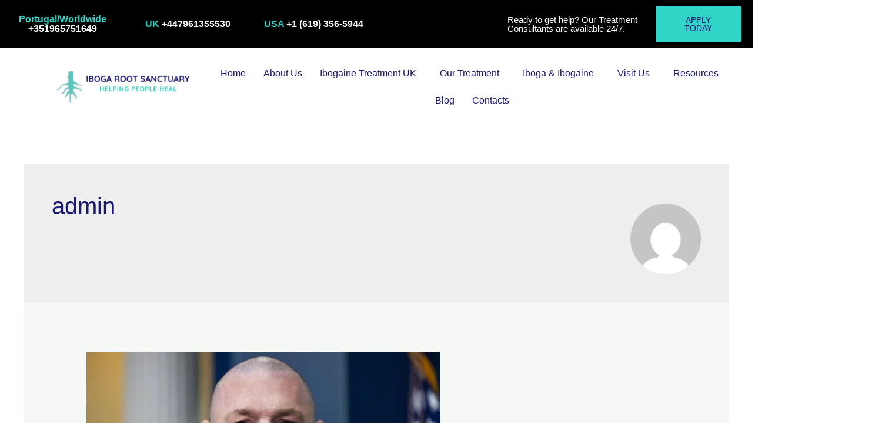

--- FILE ---
content_type: text/html; charset=UTF-8
request_url: https://www.ibogainetreatment.co.uk/author/admin/
body_size: 51396
content:
<!DOCTYPE html><html dir="ltr" lang="en-US" prefix="og: https://ogp.me/ns#"><head><script data-no-optimize="1">var litespeed_docref=sessionStorage.getItem("litespeed_docref");litespeed_docref&&(Object.defineProperty(document,"referrer",{get:function(){return litespeed_docref}}),sessionStorage.removeItem("litespeed_docref"));</script> <meta name="google-site-verification" content="7hQ7Ng3KcwppBOfDUwErmrMmFZ2Q4-8zXAPg53efwmU" /><meta charset="UTF-8"><meta name="viewport" content="width=device-width, initial-scale=1"><link rel="profile" href="https://gmpg.org/xfn/11"><title>admin - ibogainetreatment</title><style>img:is([sizes="auto" i], [sizes^="auto," i]) { contain-intrinsic-size: 3000px 1500px }</style><meta name="robots" content="max-image-preview:large" /><link rel="canonical" href="https://www.ibogainetreatment.co.uk/author/admin/" /><meta name="generator" content="All in One SEO (AIOSEO) 4.9.0" /> <script type="application/ld+json" class="aioseo-schema">{"@context":"https:\/\/schema.org","@graph":[{"@type":"BreadcrumbList","@id":"https:\/\/www.ibogainetreatment.co.uk\/author\/admin\/#breadcrumblist","itemListElement":[{"@type":"ListItem","@id":"https:\/\/www.ibogainetreatment.co.uk#listItem","position":1,"name":"Home","item":"https:\/\/www.ibogainetreatment.co.uk","nextItem":{"@type":"ListItem","@id":"https:\/\/www.ibogainetreatment.co.uk\/author\/admin\/#listItem","name":"admin"}},{"@type":"ListItem","@id":"https:\/\/www.ibogainetreatment.co.uk\/author\/admin\/#listItem","position":2,"name":"admin","previousItem":{"@type":"ListItem","@id":"https:\/\/www.ibogainetreatment.co.uk#listItem","name":"Home"}}]},{"@type":"Organization","@id":"https:\/\/www.ibogainetreatment.co.uk\/#organization","name":"ibogainetreatment","url":"https:\/\/www.ibogainetreatment.co.uk\/","logo":{"@type":"ImageObject","url":"https:\/\/www.ibogainetreatment.co.uk\/wp-content\/uploads\/2023\/02\/cropped-cropped-Iboga-Root-Sanctuary.jpg","@id":"https:\/\/www.ibogainetreatment.co.uk\/author\/admin\/#organizationLogo","width":118,"height":170,"caption":"Ibogaine Success Rates"},"image":{"@id":"https:\/\/www.ibogainetreatment.co.uk\/author\/admin\/#organizationLogo"}},{"@type":"Person","@id":"https:\/\/www.ibogainetreatment.co.uk\/author\/admin\/#author","url":"https:\/\/www.ibogainetreatment.co.uk\/author\/admin\/","name":"admin","image":{"@type":"ImageObject","@id":"https:\/\/www.ibogainetreatment.co.uk\/author\/admin\/#authorImage","url":"https:\/\/www.ibogainetreatment.co.uk\/wp-content\/litespeed\/avatar\/e3bb3a57649fe8fd79beed4f497666ed.jpg?ver=1768972518","width":96,"height":96,"caption":"admin"},"mainEntityOfPage":{"@id":"https:\/\/www.ibogainetreatment.co.uk\/author\/admin\/#profilepage"}},{"@type":"ProfilePage","@id":"https:\/\/www.ibogainetreatment.co.uk\/author\/admin\/#profilepage","url":"https:\/\/www.ibogainetreatment.co.uk\/author\/admin\/","name":"admin - ibogainetreatment","inLanguage":"en-US","isPartOf":{"@id":"https:\/\/www.ibogainetreatment.co.uk\/#website"},"breadcrumb":{"@id":"https:\/\/www.ibogainetreatment.co.uk\/author\/admin\/#breadcrumblist"},"dateCreated":"2023-01-24T12:34:58+00:00","mainEntity":{"@id":"https:\/\/www.ibogainetreatment.co.uk\/author\/admin\/#author"}},{"@type":"WebSite","@id":"https:\/\/www.ibogainetreatment.co.uk\/#website","url":"https:\/\/www.ibogainetreatment.co.uk\/","name":"ibogainetreatment","inLanguage":"en-US","publisher":{"@id":"https:\/\/www.ibogainetreatment.co.uk\/#organization"}}]}</script> <link rel='dns-prefetch' href='//api-cdn.shutterstock.com' /><link rel='dns-prefetch' href='//www.googletagmanager.com' /><link rel='dns-prefetch' href='//fonts.googleapis.com' /><link rel="alternate" type="application/rss+xml" title="ibogainetreatment &raquo; Feed" href="https://www.ibogainetreatment.co.uk/feed/" /><link rel="alternate" type="application/rss+xml" title="ibogainetreatment &raquo; Comments Feed" href="https://www.ibogainetreatment.co.uk/comments/feed/" /><link rel="alternate" type="application/rss+xml" title="ibogainetreatment &raquo; Posts by admin Feed" href="https://www.ibogainetreatment.co.uk/author/admin/feed/" /><link data-optimized="2" rel="stylesheet" href="https://www.ibogainetreatment.co.uk/wp-content/litespeed/css/39adffc0fa62f777d168fff8ab480f2d.css?ver=0aa77" /><style id='astra-theme-css-inline-css'>.ast-no-sidebar .entry-content .alignfull {margin-left: calc( -50vw + 50%);margin-right: calc( -50vw + 50%);max-width: 100vw;width: 100vw;}.ast-no-sidebar .entry-content .alignwide {margin-left: calc(-41vw + 50%);margin-right: calc(-41vw + 50%);max-width: unset;width: unset;}.ast-no-sidebar .entry-content .alignfull .alignfull,.ast-no-sidebar .entry-content .alignfull .alignwide,.ast-no-sidebar .entry-content .alignwide .alignfull,.ast-no-sidebar .entry-content .alignwide .alignwide,.ast-no-sidebar .entry-content .wp-block-column .alignfull,.ast-no-sidebar .entry-content .wp-block-column .alignwide{width: 100%;margin-left: auto;margin-right: auto;}.wp-block-gallery,.blocks-gallery-grid {margin: 0;}.wp-block-separator {max-width: 100px;}.wp-block-separator.is-style-wide,.wp-block-separator.is-style-dots {max-width: none;}.entry-content .has-2-columns .wp-block-column:first-child {padding-right: 10px;}.entry-content .has-2-columns .wp-block-column:last-child {padding-left: 10px;}@media (max-width: 782px) {.entry-content .wp-block-columns .wp-block-column {flex-basis: 100%;}.entry-content .has-2-columns .wp-block-column:first-child {padding-right: 0;}.entry-content .has-2-columns .wp-block-column:last-child {padding-left: 0;}}body .entry-content .wp-block-latest-posts {margin-left: 0;}body .entry-content .wp-block-latest-posts li {list-style: none;}.ast-no-sidebar .ast-container .entry-content .wp-block-latest-posts {margin-left: 0;}.ast-header-break-point .entry-content .alignwide {margin-left: auto;margin-right: auto;}.entry-content .blocks-gallery-item img {margin-bottom: auto;}.wp-block-pullquote {border-top: 4px solid #555d66;border-bottom: 4px solid #555d66;color: #40464d;}:root{--ast-container-default-xlg-padding:6.67em;--ast-container-default-lg-padding:5.67em;--ast-container-default-slg-padding:4.34em;--ast-container-default-md-padding:3.34em;--ast-container-default-sm-padding:6.67em;--ast-container-default-xs-padding:2.4em;--ast-container-default-xxs-padding:1.4em;--ast-code-block-background:#EEEEEE;--ast-comment-inputs-background:#FAFAFA;}html{font-size:100%;}a,.page-title{color:var(--ast-global-color-2);}a:hover,a:focus{color:var(--ast-global-color-2);}body,button,input,select,textarea,.ast-button,.ast-custom-button{font-family:'DM Sans',sans-serif;font-weight:400;font-size:16px;font-size:1rem;line-height:1.7em;}blockquote{color:var(--ast-global-color-3);}p,.entry-content p{margin-bottom:0em;}h1,.entry-content h1,h2,.entry-content h2,h3,.entry-content h3,h4,.entry-content h4,h5,.entry-content h5,h6,.entry-content h6,.site-title,.site-title a{font-family:'DM Sans',sans-serif;font-weight:400;}.site-title{font-size:35px;font-size:2.1875rem;display:none;}header .custom-logo-link img{max-width:60px;}.astra-logo-svg{width:60px;}.site-header .site-description{font-size:15px;font-size:0.9375rem;display:none;}.entry-title{font-size:30px;font-size:1.875rem;}h1,.entry-content h1{font-size:64px;font-size:4rem;font-weight:400;font-family:'DM Sans',sans-serif;}h2,.entry-content h2{font-size:30px;font-size:1.875rem;font-weight:400;font-family:'DM Sans',sans-serif;}h3,.entry-content h3{font-size:20px;font-size:1.25rem;font-weight:400;font-family:'DM Sans',sans-serif;}h4,.entry-content h4{font-size:35px;font-size:2.1875rem;line-height:1.25em;font-weight:400;font-family:'Forum',display;}h5,.entry-content h5{font-size:18px;font-size:1.125rem;font-weight:400;font-family:'DM Sans',sans-serif;}h6,.entry-content h6{font-size:15px;font-size:0.9375rem;font-weight:400;font-family:'DM Sans',sans-serif;}::selection{background-color:var(--ast-global-color-0);color:#000000;}body,h1,.entry-title a,.entry-content h1,h2,.entry-content h2,h3,.entry-content h3,h4,.entry-content h4,h5,.entry-content h5,h6,.entry-content h6{color:var(--ast-global-color-3);}.tagcloud a:hover,.tagcloud a:focus,.tagcloud a.current-item{color:#ffffff;border-color:var(--ast-global-color-2);background-color:var(--ast-global-color-2);}input:focus,input[type="text"]:focus,input[type="email"]:focus,input[type="url"]:focus,input[type="password"]:focus,input[type="reset"]:focus,input[type="search"]:focus,textarea:focus{border-color:var(--ast-global-color-2);}input[type="radio"]:checked,input[type=reset],input[type="checkbox"]:checked,input[type="checkbox"]:hover:checked,input[type="checkbox"]:focus:checked,input[type=range]::-webkit-slider-thumb{border-color:var(--ast-global-color-2);background-color:var(--ast-global-color-2);box-shadow:none;}.site-footer a:hover + .post-count,.site-footer a:focus + .post-count{background:var(--ast-global-color-2);border-color:var(--ast-global-color-2);}.single .nav-links .nav-previous,.single .nav-links .nav-next{color:var(--ast-global-color-2);}.entry-meta,.entry-meta *{line-height:1.45;color:var(--ast-global-color-2);}.entry-meta a:hover,.entry-meta a:hover *,.entry-meta a:focus,.entry-meta a:focus *,.page-links > .page-link,.page-links .page-link:hover,.post-navigation a:hover{color:var(--ast-global-color-2);}#cat option,.secondary .calendar_wrap thead a,.secondary .calendar_wrap thead a:visited{color:var(--ast-global-color-2);}.secondary .calendar_wrap #today,.ast-progress-val span{background:var(--ast-global-color-2);}.secondary a:hover + .post-count,.secondary a:focus + .post-count{background:var(--ast-global-color-2);border-color:var(--ast-global-color-2);}.calendar_wrap #today > a{color:#ffffff;}.page-links .page-link,.single .post-navigation a{color:var(--ast-global-color-2);}.ast-archive-title{color:var(--ast-global-color-2);}.widget-title{font-size:22px;font-size:1.375rem;color:var(--ast-global-color-2);}.ast-logo-title-inline .site-logo-img{padding-right:1em;}.site-logo-img img{ transition:all 0.2s linear;}@media (max-width:921px){#ast-desktop-header{display:none;}}@media (min-width:921px){#ast-mobile-header{display:none;}}.wp-block-buttons.aligncenter{justify-content:center;}@media (min-width:1200px){.wp-block-group .has-background{padding:20px;}}@media (min-width:1200px){.wp-block-cover-image.alignwide .wp-block-cover__inner-container,.wp-block-cover.alignwide .wp-block-cover__inner-container,.wp-block-cover-image.alignfull .wp-block-cover__inner-container,.wp-block-cover.alignfull .wp-block-cover__inner-container{width:100%;}}.wp-block-columns{margin-bottom:unset;}.wp-block-image.size-full{margin:2rem 0;}.wp-block-separator.has-background{padding:0;}.wp-block-gallery{margin-bottom:1.6em;}.wp-block-group{padding-top:4em;padding-bottom:4em;}.wp-block-group__inner-container .wp-block-columns:last-child,.wp-block-group__inner-container :last-child,.wp-block-table table{margin-bottom:0;}.blocks-gallery-grid{width:100%;}.wp-block-navigation-link__content{padding:5px 0;}.wp-block-group .wp-block-group .has-text-align-center,.wp-block-group .wp-block-column .has-text-align-center{max-width:100%;}.has-text-align-center{margin:0 auto;}@media (max-width:1200px){.wp-block-group{padding:3em;}.wp-block-group .wp-block-group{padding:1.5em;}.wp-block-columns,.wp-block-column{margin:1rem 0;}}@media (min-width:921px){.wp-block-columns .wp-block-group{padding:2em;}}@media (max-width:544px){.wp-block-cover-image .wp-block-cover__inner-container,.wp-block-cover .wp-block-cover__inner-container{width:unset;}.wp-block-cover,.wp-block-cover-image{padding:2em 0;}.wp-block-group,.wp-block-cover{padding:2em;}.wp-block-media-text__media img,.wp-block-media-text__media video{width:unset;max-width:100%;}.wp-block-media-text.has-background .wp-block-media-text__content{padding:1em;}}.wp-block-image.aligncenter{margin-left:auto;margin-right:auto;}.wp-block-table.aligncenter{margin-left:auto;margin-right:auto;}@media (min-width:544px){.entry-content .wp-block-media-text.has-media-on-the-right .wp-block-media-text__content{padding:0 8% 0 0;}.entry-content .wp-block-media-text .wp-block-media-text__content{padding:0 0 0 8%;}.ast-plain-container .site-content .entry-content .has-custom-content-position.is-position-bottom-left > *,.ast-plain-container .site-content .entry-content .has-custom-content-position.is-position-bottom-right > *,.ast-plain-container .site-content .entry-content .has-custom-content-position.is-position-top-left > *,.ast-plain-container .site-content .entry-content .has-custom-content-position.is-position-top-right > *,.ast-plain-container .site-content .entry-content .has-custom-content-position.is-position-center-right > *,.ast-plain-container .site-content .entry-content .has-custom-content-position.is-position-center-left > *{margin:0;}}@media (max-width:544px){.entry-content .wp-block-media-text .wp-block-media-text__content{padding:8% 0;}.wp-block-media-text .wp-block-media-text__media img{width:auto;max-width:100%;}}.wp-block-button.is-style-outline .wp-block-button__link{border-color:var(--ast-global-color-0);}.wp-block-button.is-style-outline > .wp-block-button__link:not(.has-text-color),.wp-block-button.wp-block-button__link.is-style-outline:not(.has-text-color){color:var(--ast-global-color-0);}.wp-block-button.is-style-outline .wp-block-button__link:hover,.wp-block-button.is-style-outline .wp-block-button__link:focus{color:var(--ast-global-color-2) !important;background-color:var(--ast-global-color-1);border-color:var(--ast-global-color-1);}.post-page-numbers.current .page-link,.ast-pagination .page-numbers.current{color:#000000;border-color:var(--ast-global-color-0);background-color:var(--ast-global-color-0);border-radius:2px;}@media (min-width:544px){.entry-content > .alignleft{margin-right:20px;}.entry-content > .alignright{margin-left:20px;}}h1.widget-title{font-weight:400;}h2.widget-title{font-weight:400;}h3.widget-title{font-weight:400;}@media (max-width:921px){.ast-separate-container #primary,.ast-separate-container #secondary{padding:1.5em 0;}#primary,#secondary{padding:1.5em 0;margin:0;}.ast-left-sidebar #content > .ast-container{display:flex;flex-direction:column-reverse;width:100%;}.ast-separate-container .ast-article-post,.ast-separate-container .ast-article-single{padding:1.5em 2.14em;}.ast-author-box img.avatar{margin:20px 0 0 0;}}@media (min-width:921px){.ast-author-box img.avatar{margin:20px 0 0 0;}}@media (min-width:922px){.ast-separate-container.ast-right-sidebar #primary,.ast-separate-container.ast-left-sidebar #primary{border:0;}.search-no-results.ast-separate-container #primary{margin-bottom:4em;}.ast-author-box{-js-display:flex;display:flex;}.ast-author-bio{flex:1;}}.elementor-button-wrapper .elementor-button{border-style:solid;text-decoration:none;border-top-width:0;border-right-width:0;border-left-width:0;border-bottom-width:0;}body .elementor-button.elementor-size-sm,body .elementor-button.elementor-size-xs,body .elementor-button.elementor-size-md,body .elementor-button.elementor-size-lg,body .elementor-button.elementor-size-xl,body .elementor-button{border-radius:4px;padding-top:17px;padding-right:40px;padding-bottom:17px;padding-left:40px;}@media (max-width:921px){.elementor-button-wrapper .elementor-button.elementor-size-sm,.elementor-button-wrapper .elementor-button.elementor-size-xs,.elementor-button-wrapper .elementor-button.elementor-size-md,.elementor-button-wrapper .elementor-button.elementor-size-lg,.elementor-button-wrapper .elementor-button.elementor-size-xl,.elementor-button-wrapper .elementor-button{padding-top:16px;padding-right:32px;padding-bottom:16px;padding-left:32px;}}@media (max-width:544px){.elementor-button-wrapper .elementor-button.elementor-size-sm,.elementor-button-wrapper .elementor-button.elementor-size-xs,.elementor-button-wrapper .elementor-button.elementor-size-md,.elementor-button-wrapper .elementor-button.elementor-size-lg,.elementor-button-wrapper .elementor-button.elementor-size-xl,.elementor-button-wrapper .elementor-button{padding-top:15px;padding-right:28px;padding-bottom:15px;padding-left:28px;}}.elementor-button-wrapper .elementor-button{border-color:var(--ast-global-color-0);background-color:var(--ast-global-color-0);}.elementor-button-wrapper .elementor-button:hover,.elementor-button-wrapper .elementor-button:focus{color:var(--ast-global-color-2);background-color:var(--ast-global-color-1);border-color:var(--ast-global-color-1);}.wp-block-button .wp-block-button__link ,.elementor-button-wrapper .elementor-button,.elementor-button-wrapper .elementor-button:visited{color:var(--ast-global-color-2);}.elementor-button-wrapper .elementor-button{font-weight:400;font-size:14px;font-size:0.875rem;line-height:1em;text-transform:none;}body .elementor-button.elementor-size-sm,body .elementor-button.elementor-size-xs,body .elementor-button.elementor-size-md,body .elementor-button.elementor-size-lg,body .elementor-button.elementor-size-xl,body .elementor-button{font-size:14px;font-size:0.875rem;}.wp-block-button .wp-block-button__link:hover,.wp-block-button .wp-block-button__link:focus{color:var(--ast-global-color-2);background-color:var(--ast-global-color-1);border-color:var(--ast-global-color-1);}.elementor-widget-heading h4.elementor-heading-title{line-height:1.25em;}.wp-block-button .wp-block-button__link{border-color:var(--ast-global-color-0);background-color:var(--ast-global-color-0);color:var(--ast-global-color-2);font-family:inherit;font-weight:400;line-height:1em;text-transform:none;font-size:14px;font-size:0.875rem;border-radius:4px;padding-top:17px;padding-right:40px;padding-bottom:17px;padding-left:40px;}@media (max-width:921px){.wp-block-button .wp-block-button__link{font-size:16px;font-size:1rem;padding-top:16px;padding-right:32px;padding-bottom:16px;padding-left:32px;}}@media (max-width:544px){.wp-block-button .wp-block-button__link{font-size:14px;font-size:0.875rem;padding-top:15px;padding-right:28px;padding-bottom:15px;padding-left:28px;}}.menu-toggle,button,.ast-button,.ast-custom-button,.button,input#submit,input[type="button"],input[type="submit"],input[type="reset"],form[CLASS*="wp-block-search__"].wp-block-search .wp-block-search__inside-wrapper .wp-block-search__button,body .wp-block-file .wp-block-file__button{border-style:solid;border-top-width:0;border-right-width:0;border-left-width:0;border-bottom-width:0;color:var(--ast-global-color-2);border-color:var(--ast-global-color-0);background-color:var(--ast-global-color-0);border-radius:4px;padding-top:17px;padding-right:40px;padding-bottom:17px;padding-left:40px;font-family:inherit;font-weight:400;font-size:14px;font-size:0.875rem;line-height:1em;text-transform:none;}button:focus,.menu-toggle:hover,button:hover,.ast-button:hover,.ast-custom-button:hover .button:hover,.ast-custom-button:hover ,input[type=reset]:hover,input[type=reset]:focus,input#submit:hover,input#submit:focus,input[type="button"]:hover,input[type="button"]:focus,input[type="submit"]:hover,input[type="submit"]:focus,form[CLASS*="wp-block-search__"].wp-block-search .wp-block-search__inside-wrapper .wp-block-search__button:hover,form[CLASS*="wp-block-search__"].wp-block-search .wp-block-search__inside-wrapper .wp-block-search__button:focus,body .wp-block-file .wp-block-file__button:hover,body .wp-block-file .wp-block-file__button:focus{color:var(--ast-global-color-2);background-color:var(--ast-global-color-1);border-color:var(--ast-global-color-1);}@media (min-width:544px){.ast-container{max-width:100%;}}@media (max-width:544px){.ast-separate-container .ast-article-post,.ast-separate-container .ast-article-single,.ast-separate-container .comments-title,.ast-separate-container .ast-archive-description{padding:1.5em 1em;}.ast-separate-container #content .ast-container{padding-left:0.54em;padding-right:0.54em;}.ast-separate-container .ast-comment-list li.depth-1{padding:1.5em 1em;margin-bottom:1.5em;}.ast-separate-container .ast-comment-list .bypostauthor{padding:.5em;}.ast-search-menu-icon.ast-dropdown-active .search-field{width:170px;}.menu-toggle,button,.ast-button,.button,input#submit,input[type="button"],input[type="submit"],input[type="reset"]{padding-top:15px;padding-right:28px;padding-bottom:15px;padding-left:28px;font-size:14px;font-size:0.875rem;}}@media (max-width:921px){.menu-toggle,button,.ast-button,.button,input#submit,input[type="button"],input[type="submit"],input[type="reset"]{padding-top:16px;padding-right:32px;padding-bottom:16px;padding-left:32px;font-size:16px;font-size:1rem;}.ast-mobile-header-stack .main-header-bar .ast-search-menu-icon{display:inline-block;}.ast-header-break-point.ast-header-custom-item-outside .ast-mobile-header-stack .main-header-bar .ast-search-icon{margin:0;}.ast-comment-avatar-wrap img{max-width:2.5em;}.ast-separate-container .ast-comment-list li.depth-1{padding:1.5em 2.14em;}.ast-separate-container .comment-respond{padding:2em 2.14em;}.ast-comment-meta{padding:0 1.8888em 1.3333em;}}body,.ast-separate-container{background-color:var(--ast-global-color-5);;background-image:none;;}.entry-content > .wp-block-group,.entry-content > .wp-block-media-text,.entry-content > .wp-block-cover,.entry-content > .wp-block-columns{max-width:58em;width:calc(100% - 4em);margin-left:auto;margin-right:auto;}.entry-content [class*="__inner-container"] > .alignfull{max-width:100%;margin-left:0;margin-right:0;}.entry-content [class*="__inner-container"] > *:not(.alignwide):not(.alignfull):not(.alignleft):not(.alignright){margin-left:auto;margin-right:auto;}.entry-content [class*="__inner-container"] > *:not(.alignwide):not(p):not(.alignfull):not(.alignleft):not(.alignright):not(.is-style-wide):not(iframe){max-width:50rem;width:100%;}@media (min-width:921px){.entry-content > .wp-block-group.alignwide.has-background,.entry-content > .wp-block-group.alignfull.has-background,.entry-content > .wp-block-cover.alignwide,.entry-content > .wp-block-cover.alignfull,.entry-content > .wp-block-columns.has-background.alignwide,.entry-content > .wp-block-columns.has-background.alignfull{margin-top:0;margin-bottom:0;padding:6em 4em;}.entry-content > .wp-block-columns.has-background{margin-bottom:0;}}@media (min-width:1200px){.entry-content .alignfull p{max-width:1200px;}.entry-content .alignfull{max-width:100%;width:100%;}.ast-page-builder-template .entry-content .alignwide,.entry-content [class*="__inner-container"] > .alignwide{max-width:1200px;margin-left:0;margin-right:0;}.entry-content .alignfull [class*="__inner-container"] > .alignwide{max-width:80rem;}}@media (min-width:545px){.site-main .entry-content > .alignwide{margin:0 auto;}.wp-block-group.has-background,.entry-content > .wp-block-cover,.entry-content > .wp-block-columns.has-background{padding:4em;margin-top:0;margin-bottom:0;}.entry-content .wp-block-media-text.alignfull .wp-block-media-text__content,.entry-content .wp-block-media-text.has-background .wp-block-media-text__content{padding:0 8%;}}@media (max-width:921px){.site-title{display:none;}.site-header .site-description{display:none;}.entry-title{font-size:30px;}h1,.entry-content h1{font-size:30px;}h2,.entry-content h2{font-size:25px;}h3,.entry-content h3{font-size:20px;}h4,.entry-content h4{font-size:35px;font-size:2.1875rem;}.astra-logo-svg{width:60px;}header .custom-logo-link img,.ast-header-break-point .site-logo-img .custom-mobile-logo-link img{max-width:60px;}}@media (max-width:544px){.site-title{display:none;}.site-header .site-description{display:none;}.entry-title{font-size:30px;}h1,.entry-content h1{font-size:30px;}h2,.entry-content h2{font-size:25px;}h3,.entry-content h3{font-size:20px;}h4,.entry-content h4{font-size:24px;font-size:1.5rem;}header .custom-logo-link img,.ast-header-break-point .site-branding img,.ast-header-break-point .custom-logo-link img{max-width:50px;}.astra-logo-svg{width:50px;}.ast-header-break-point .site-logo-img .custom-mobile-logo-link img{max-width:50px;}}@media (max-width:921px){html{font-size:91.2%;}}@media (max-width:544px){html{font-size:91.2%;}}@media (min-width:922px){.ast-container{max-width:1240px;}}@media (min-width:922px){.site-content .ast-container{display:flex;}}@media (max-width:921px){.site-content .ast-container{flex-direction:column;}}@media (min-width:922px){.main-header-menu .sub-menu .menu-item.ast-left-align-sub-menu:hover > .sub-menu,.main-header-menu .sub-menu .menu-item.ast-left-align-sub-menu.focus > .sub-menu{margin-left:-0px;}}.footer-widget-area[data-section^="section-fb-html-"] .ast-builder-html-element{text-align:center;}.wp-block-search {margin-bottom: 20px;}.wp-block-site-tagline {margin-top: 20px;}form.wp-block-search .wp-block-search__input,.wp-block-search.wp-block-search__button-inside .wp-block-search__inside-wrapper {border-color: #eaeaea;background: #fafafa;}.wp-block-search.wp-block-search__button-inside .wp-block-search__inside-wrapper .wp-block-search__input:focus,.wp-block-loginout input:focus {outline: thin dotted;}.wp-block-loginout input:focus {border-color: transparent;} form.wp-block-search .wp-block-search__inside-wrapper .wp-block-search__input {padding: 12px;}form.wp-block-search .wp-block-search__button svg {fill: currentColor;width: 20px;height: 20px;}.wp-block-loginout p label {display: block;}.wp-block-loginout p:not(.login-remember):not(.login-submit) input {width: 100%;}.wp-block-loginout .login-remember input {width: 1.1rem;height: 1.1rem;margin: 0 5px 4px 0;vertical-align: middle;}blockquote,cite {font-style: initial;}.wp-block-file {display: flex;align-items: center;flex-wrap: wrap;justify-content: space-between;}.wp-block-pullquote {border: none;}.wp-block-pullquote blockquote::before {content: "\201D";font-family: "Helvetica",sans-serif;display: flex;transform: rotate( 180deg );font-size: 6rem;font-style: normal;line-height: 1;font-weight: bold;align-items: center;justify-content: center;}.has-text-align-right > blockquote::before {justify-content: flex-start;}.has-text-align-left > blockquote::before {justify-content: flex-end;}figure.wp-block-pullquote.is-style-solid-color blockquote {max-width: 100%;text-align: inherit;}blockquote {padding: 0 1.2em 1.2em;}.wp-block-button__link {border: 2px solid currentColor;}body .wp-block-file .wp-block-file__button {text-decoration: none;}ul.wp-block-categories-list.wp-block-categories,ul.wp-block-archives-list.wp-block-archives {list-style-type: none;}ul,ol {margin-left: 20px;}figure.alignright figcaption {text-align: right;}:root .has-ast-global-color-0-color{color:var(--ast-global-color-0);}:root .has-ast-global-color-0-background-color{background-color:var(--ast-global-color-0);}:root .wp-block-button .has-ast-global-color-0-color{color:var(--ast-global-color-0);}:root .wp-block-button .has-ast-global-color-0-background-color{background-color:var(--ast-global-color-0);}:root .has-ast-global-color-1-color{color:var(--ast-global-color-1);}:root .has-ast-global-color-1-background-color{background-color:var(--ast-global-color-1);}:root .wp-block-button .has-ast-global-color-1-color{color:var(--ast-global-color-1);}:root .wp-block-button .has-ast-global-color-1-background-color{background-color:var(--ast-global-color-1);}:root .has-ast-global-color-2-color{color:var(--ast-global-color-2);}:root .has-ast-global-color-2-background-color{background-color:var(--ast-global-color-2);}:root .wp-block-button .has-ast-global-color-2-color{color:var(--ast-global-color-2);}:root .wp-block-button .has-ast-global-color-2-background-color{background-color:var(--ast-global-color-2);}:root .has-ast-global-color-3-color{color:var(--ast-global-color-3);}:root .has-ast-global-color-3-background-color{background-color:var(--ast-global-color-3);}:root .wp-block-button .has-ast-global-color-3-color{color:var(--ast-global-color-3);}:root .wp-block-button .has-ast-global-color-3-background-color{background-color:var(--ast-global-color-3);}:root .has-ast-global-color-4-color{color:var(--ast-global-color-4);}:root .has-ast-global-color-4-background-color{background-color:var(--ast-global-color-4);}:root .wp-block-button .has-ast-global-color-4-color{color:var(--ast-global-color-4);}:root .wp-block-button .has-ast-global-color-4-background-color{background-color:var(--ast-global-color-4);}:root .has-ast-global-color-5-color{color:var(--ast-global-color-5);}:root .has-ast-global-color-5-background-color{background-color:var(--ast-global-color-5);}:root .wp-block-button .has-ast-global-color-5-color{color:var(--ast-global-color-5);}:root .wp-block-button .has-ast-global-color-5-background-color{background-color:var(--ast-global-color-5);}:root .has-ast-global-color-6-color{color:var(--ast-global-color-6);}:root .has-ast-global-color-6-background-color{background-color:var(--ast-global-color-6);}:root .wp-block-button .has-ast-global-color-6-color{color:var(--ast-global-color-6);}:root .wp-block-button .has-ast-global-color-6-background-color{background-color:var(--ast-global-color-6);}:root .has-ast-global-color-7-color{color:var(--ast-global-color-7);}:root .has-ast-global-color-7-background-color{background-color:var(--ast-global-color-7);}:root .wp-block-button .has-ast-global-color-7-color{color:var(--ast-global-color-7);}:root .wp-block-button .has-ast-global-color-7-background-color{background-color:var(--ast-global-color-7);}:root .has-ast-global-color-8-color{color:var(--ast-global-color-8);}:root .has-ast-global-color-8-background-color{background-color:var(--ast-global-color-8);}:root .wp-block-button .has-ast-global-color-8-color{color:var(--ast-global-color-8);}:root .wp-block-button .has-ast-global-color-8-background-color{background-color:var(--ast-global-color-8);}:root{--ast-global-color-0:#30d5c8;--ast-global-color-1:#dab200;--ast-global-color-2:#191970;--ast-global-color-3:rgba(82,104,64,0.75);--ast-global-color-4:#f6f8f5;--ast-global-color-5:#ffffff;--ast-global-color-6:rgba(82,104,64,0.8);--ast-global-color-7:rgba(82,104,64,0.5);--ast-global-color-8:rgba(82,104,64,0.3);}:root {--ast-border-color : #dddddd;}.ast-archive-entry-banner {-js-display: flex;display: flex;flex-direction: column;justify-content: center;text-align: center;position: relative;background: #eeeeee;}.ast-archive-entry-banner[data-banner-width-type="custom"] {margin: 0 auto;width: 100%;}.ast-archive-entry-banner[data-banner-layout="layout-1"] {background: inherit;padding: 20px 0;text-align: left;}body.archive .ast-archive-description{max-width:1200px;width:100%;text-align:left;padding-top:3em;padding-right:3em;padding-bottom:3em;padding-left:3em;}body.archive .ast-archive-description .ast-archive-title,body.archive .ast-archive-description .ast-archive-title *{font-size:40px;font-size:2.5rem;}body.archive .ast-archive-description > *:not(:last-child){margin-bottom:10px;}@media (max-width:921px){body.archive .ast-archive-description{text-align:left;}}@media (max-width:544px){body.archive .ast-archive-description{text-align:left;}}.ast-breadcrumbs .trail-browse,.ast-breadcrumbs .trail-items,.ast-breadcrumbs .trail-items li{display:inline-block;margin:0;padding:0;border:none;background:inherit;text-indent:0;}.ast-breadcrumbs .trail-browse{font-size:inherit;font-style:inherit;font-weight:inherit;color:inherit;}.ast-breadcrumbs .trail-items{list-style:none;}.trail-items li::after{padding:0 0.3em;content:"\00bb";}.trail-items li:last-of-type::after{display:none;}h1,.entry-content h1,h2,.entry-content h2,h3,.entry-content h3,h4,.entry-content h4,h5,.entry-content h5,h6,.entry-content h6{color:var(--ast-global-color-2);}.entry-title a{color:var(--ast-global-color-2);}@media (max-width:921px){.ast-builder-grid-row-container.ast-builder-grid-row-tablet-3-firstrow .ast-builder-grid-row > *:first-child,.ast-builder-grid-row-container.ast-builder-grid-row-tablet-3-lastrow .ast-builder-grid-row > *:last-child{grid-column:1 / -1;}}@media (max-width:544px){.ast-builder-grid-row-container.ast-builder-grid-row-mobile-3-firstrow .ast-builder-grid-row > *:first-child,.ast-builder-grid-row-container.ast-builder-grid-row-mobile-3-lastrow .ast-builder-grid-row > *:last-child{grid-column:1 / -1;}}@media (max-width:921px){.ast-builder-layout-element .ast-site-identity{margin-top:5px;margin-left:15px;}}@media (max-width:544px){.ast-builder-layout-element .ast-site-identity{margin-top:5px;margin-bottom:0px;margin-left:20px;margin-right:0px;}}.ast-builder-layout-element[data-section="title_tagline"]{display:flex;}@media (max-width:921px){.ast-header-break-point .ast-builder-layout-element[data-section="title_tagline"]{display:flex;}}@media (max-width:544px){.ast-header-break-point .ast-builder-layout-element[data-section="title_tagline"]{display:flex;}}[data-section*="section-hb-button-"] .menu-link{display:none;}.ast-header-button-1[data-section*="section-hb-button-"] .ast-builder-button-wrap .ast-custom-button{font-size:15px;font-size:0.9375rem;}.ast-header-button-1 .ast-custom-button{color:var(--ast-global-color-4);background:rgba(0,0,0,0);border-color:var(--ast-global-color-4);border-top-width:1px;border-bottom-width:1px;border-left-width:1px;border-right-width:1px;border-radius:4px;}.ast-header-button-1 .ast-custom-button:hover{color:var(--ast-global-color-5);background:rgba(0,0,0,0);border-color:var(--ast-global-color-5);}.ast-header-button-1[data-section*="section-hb-button-"] .ast-builder-button-wrap .ast-custom-button{padding-top:15px;padding-bottom:15px;padding-left:25px;padding-right:25px;}.ast-header-button-1[data-section="section-hb-button-1"]{display:flex;}@media (max-width:921px){.ast-header-break-point .ast-header-button-1[data-section="section-hb-button-1"]{display:flex;}}@media (max-width:544px){.ast-header-break-point .ast-header-button-1[data-section="section-hb-button-1"]{display:flex;}}.ast-builder-menu-1{font-family:inherit;font-weight:inherit;}.ast-builder-menu-1 .menu-item > .menu-link{color:var(--ast-global-color-3);}.ast-builder-menu-1 .menu-item > .ast-menu-toggle{color:var(--ast-global-color-3);}.ast-builder-menu-1 .menu-item:hover > .menu-link,.ast-builder-menu-1 .inline-on-mobile .menu-item:hover > .ast-menu-toggle{color:var(--ast-global-color-1);}.ast-builder-menu-1 .menu-item:hover > .ast-menu-toggle{color:var(--ast-global-color-1);}.ast-builder-menu-1 .menu-item.current-menu-item > .menu-link,.ast-builder-menu-1 .inline-on-mobile .menu-item.current-menu-item > .ast-menu-toggle,.ast-builder-menu-1 .current-menu-ancestor > .menu-link{color:var(--ast-global-color-1);}.ast-builder-menu-1 .menu-item.current-menu-item > .ast-menu-toggle{color:var(--ast-global-color-1);}.ast-builder-menu-1 .sub-menu,.ast-builder-menu-1 .inline-on-mobile .sub-menu{border-top-width:2px;border-bottom-width:0px;border-right-width:0px;border-left-width:0px;border-color:var(--ast-global-color-0);border-style:solid;border-radius:0px;}.ast-builder-menu-1 .main-header-menu > .menu-item > .sub-menu,.ast-builder-menu-1 .main-header-menu > .menu-item > .astra-full-megamenu-wrapper{margin-top:0px;}.ast-desktop .ast-builder-menu-1 .main-header-menu > .menu-item > .sub-menu:before,.ast-desktop .ast-builder-menu-1 .main-header-menu > .menu-item > .astra-full-megamenu-wrapper:before{height:calc( 0px + 5px );}.ast-desktop .ast-builder-menu-1 .menu-item .sub-menu .menu-link{border-style:none;}@media (max-width:921px){.ast-header-break-point .ast-builder-menu-1 .menu-item.menu-item-has-children > .ast-menu-toggle{top:0;}.ast-builder-menu-1 .menu-item-has-children > .menu-link:after{content:unset;}.ast-builder-menu-1 .main-header-menu > .menu-item > .sub-menu,.ast-builder-menu-1 .main-header-menu > .menu-item > .astra-full-megamenu-wrapper{margin-top:0;}}@media (max-width:544px){.ast-header-break-point .ast-builder-menu-1 .menu-item.menu-item-has-children > .ast-menu-toggle{top:0;}.ast-builder-menu-1 .main-header-menu > .menu-item > .sub-menu,.ast-builder-menu-1 .main-header-menu > .menu-item > .astra-full-megamenu-wrapper{margin-top:0;}}.ast-builder-menu-1{display:flex;}@media (max-width:921px){.ast-header-break-point .ast-builder-menu-1{display:flex;}}@media (max-width:544px){.ast-header-break-point .ast-builder-menu-1{display:flex;}}.ast-builder-html-element img.alignnone{display:inline-block;}.ast-builder-html-element p:first-child{margin-top:0;}.ast-builder-html-element p:last-child{margin-bottom:0;}.ast-header-break-point .main-header-bar .ast-builder-html-element{line-height:1.85714285714286;}@media (max-width:921px){.footer-widget-area[data-section="section-fb-html-1"]{margin-top:30px;margin-bottom:29px;margin-left:0px;margin-right:0px;}}@media (max-width:544px){.footer-widget-area[data-section="section-fb-html-1"]{margin-top:15px;margin-bottom:25px;margin-left:0px;margin-right:0px;}}.footer-widget-area[data-section="section-fb-html-1"]{display:block;}@media (max-width:921px){.ast-header-break-point .footer-widget-area[data-section="section-fb-html-1"]{display:block;}}@media (max-width:544px){.ast-header-break-point .footer-widget-area[data-section="section-fb-html-1"]{display:block;}}.footer-widget-area[data-section="section-fb-html-1"] .ast-builder-html-element{text-align:center;}@media (max-width:921px){.footer-widget-area[data-section="section-fb-html-1"] .ast-builder-html-element{text-align:center;}}@media (max-width:544px){.footer-widget-area[data-section="section-fb-html-1"] .ast-builder-html-element{text-align:center;}}.ast-footer-copyright{text-align:right;}.ast-footer-copyright {color:var(--ast-global-color-2);margin-top:0px;margin-bottom:0px;margin-left:0px;margin-right:40px;}@media (max-width:921px){.ast-footer-copyright{text-align:center;}.ast-footer-copyright {margin-top:0px;margin-bottom:0px;margin-left:0px;margin-right:0px;}}@media (max-width:544px){.ast-footer-copyright{text-align:center;}.ast-footer-copyright {margin-top:0px;margin-bottom:0px;margin-left:0px;margin-right:0px;}}.ast-footer-copyright.ast-builder-layout-element{display:flex;}@media (max-width:921px){.ast-header-break-point .ast-footer-copyright.ast-builder-layout-element{display:flex;}}@media (max-width:544px){.ast-header-break-point .ast-footer-copyright.ast-builder-layout-element{display:flex;}}.site-primary-footer-wrap{padding-top:45px;padding-bottom:45px;}.site-primary-footer-wrap[data-section="section-primary-footer-builder"]{background-color:var(--ast-global-color-5);;background-image:none;;}.site-primary-footer-wrap[data-section="section-primary-footer-builder"] .ast-builder-grid-row{max-width:1200px;margin-left:auto;margin-right:auto;}.site-primary-footer-wrap[data-section="section-primary-footer-builder"] .ast-builder-grid-row,.site-primary-footer-wrap[data-section="section-primary-footer-builder"] .site-footer-section{align-items:center;}.site-primary-footer-wrap[data-section="section-primary-footer-builder"].ast-footer-row-inline .site-footer-section{display:flex;margin-bottom:0;}.ast-builder-grid-row-3-equal .ast-builder-grid-row{grid-template-columns:repeat( 3,1fr );}@media (max-width:921px){.site-primary-footer-wrap[data-section="section-primary-footer-builder"].ast-footer-row-tablet-inline .site-footer-section{display:flex;margin-bottom:0;}.site-primary-footer-wrap[data-section="section-primary-footer-builder"].ast-footer-row-tablet-stack .site-footer-section{display:block;margin-bottom:10px;}.ast-builder-grid-row-container.ast-builder-grid-row-tablet-full .ast-builder-grid-row{grid-template-columns:1fr;}}@media (max-width:544px){.site-primary-footer-wrap[data-section="section-primary-footer-builder"].ast-footer-row-mobile-inline .site-footer-section{display:flex;margin-bottom:0;}.site-primary-footer-wrap[data-section="section-primary-footer-builder"].ast-footer-row-mobile-stack .site-footer-section{display:block;margin-bottom:10px;}.ast-builder-grid-row-container.ast-builder-grid-row-mobile-full .ast-builder-grid-row{grid-template-columns:1fr;}}.site-primary-footer-wrap[data-section="section-primary-footer-builder"]{padding-top:30px;padding-bottom:30px;margin-top:0px;margin-bottom:0px;}@media (max-width:921px){.site-primary-footer-wrap[data-section="section-primary-footer-builder"]{padding-top:50px;padding-bottom:30px;padding-left:20px;padding-right:20px;margin-top:0px;margin-bottom:0px;margin-left:0px;margin-right:0px;}}@media (max-width:544px){.site-primary-footer-wrap[data-section="section-primary-footer-builder"]{padding-top:35px;padding-bottom:35px;padding-left:0px;padding-right:0px;margin-top:0px;margin-bottom:0px;margin-left:0px;margin-right:0px;}}.site-primary-footer-wrap[data-section="section-primary-footer-builder"]{display:grid;}@media (max-width:921px){.ast-header-break-point .site-primary-footer-wrap[data-section="section-primary-footer-builder"]{display:grid;}}@media (max-width:544px){.ast-header-break-point .site-primary-footer-wrap[data-section="section-primary-footer-builder"]{display:grid;}}.elementor-template-full-width .ast-container{display:block;}@media (max-width:544px){.elementor-element .elementor-wc-products .woocommerce[class*="columns-"] ul.products li.product{width:auto;margin:0;}.elementor-element .woocommerce .woocommerce-result-count{float:none;}}.ast-header-break-point .main-header-bar{border-bottom-width:1px;}@media (min-width:922px){.main-header-bar{border-bottom-width:1px;}}.main-header-menu .menu-item, #astra-footer-menu .menu-item, .main-header-bar .ast-masthead-custom-menu-items{-js-display:flex;display:flex;-webkit-box-pack:center;-webkit-justify-content:center;-moz-box-pack:center;-ms-flex-pack:center;justify-content:center;-webkit-box-orient:vertical;-webkit-box-direction:normal;-webkit-flex-direction:column;-moz-box-orient:vertical;-moz-box-direction:normal;-ms-flex-direction:column;flex-direction:column;}.main-header-menu > .menu-item > .menu-link, #astra-footer-menu > .menu-item > .menu-link{height:100%;-webkit-box-align:center;-webkit-align-items:center;-moz-box-align:center;-ms-flex-align:center;align-items:center;-js-display:flex;display:flex;}.ast-header-break-point .main-navigation ul .menu-item .menu-link .icon-arrow:first-of-type svg{top:.2em;margin-top:0px;margin-left:0px;width:.65em;transform:translate(0, -2px) rotateZ(270deg);}.ast-mobile-popup-content .ast-submenu-expanded > .ast-menu-toggle{transform:rotateX(180deg);overflow-y:auto;}.ast-separate-container .blog-layout-1, .ast-separate-container .blog-layout-2, .ast-separate-container .blog-layout-3{background-color:transparent;background-image:none;}.ast-separate-container .ast-article-post{background-color:var(--ast-global-color-4);;background-image:none;;}@media (max-width:921px){.ast-separate-container .ast-article-post{background-color:var(--ast-global-color-5);;background-image:none;;}}@media (max-width:544px){.ast-separate-container .ast-article-post{background-color:var(--ast-global-color-5);;background-image:none;;}}.ast-separate-container .ast-article-single:not(.ast-related-post), .ast-separate-container .comments-area .comment-respond,.ast-separate-container .comments-area .ast-comment-list li, .ast-separate-container .ast-woocommerce-container, .ast-separate-container .error-404, .ast-separate-container .no-results, .single.ast-separate-container  .ast-author-meta, .ast-separate-container .related-posts-title-wrapper, .ast-separate-container.ast-two-container #secondary .widget,.ast-separate-container .comments-count-wrapper, .ast-box-layout.ast-plain-container .site-content,.ast-padded-layout.ast-plain-container .site-content, .ast-separate-container .comments-area .comments-title, .ast-narrow-container .site-content{background-color:var(--ast-global-color-4);;background-image:none;;}@media (max-width:921px){.ast-separate-container .ast-article-single:not(.ast-related-post), .ast-separate-container .comments-area .comment-respond,.ast-separate-container .comments-area .ast-comment-list li, .ast-separate-container .ast-woocommerce-container, .ast-separate-container .error-404, .ast-separate-container .no-results, .single.ast-separate-container  .ast-author-meta, .ast-separate-container .related-posts-title-wrapper, .ast-separate-container.ast-two-container #secondary .widget,.ast-separate-container .comments-count-wrapper, .ast-box-layout.ast-plain-container .site-content,.ast-padded-layout.ast-plain-container .site-content, .ast-separate-container .comments-area .comments-title, .ast-narrow-container .site-content{background-color:var(--ast-global-color-5);;background-image:none;;}}@media (max-width:544px){.ast-separate-container .ast-article-single:not(.ast-related-post), .ast-separate-container .comments-area .comment-respond,.ast-separate-container .comments-area .ast-comment-list li, .ast-separate-container .ast-woocommerce-container, .ast-separate-container .error-404, .ast-separate-container .no-results, .single.ast-separate-container  .ast-author-meta, .ast-separate-container .related-posts-title-wrapper, .ast-separate-container.ast-two-container #secondary .widget,.ast-separate-container .comments-count-wrapper, .ast-box-layout.ast-plain-container .site-content,.ast-padded-layout.ast-plain-container .site-content, .ast-separate-container .comments-area .comments-title, .ast-narrow-container .site-content{background-color:var(--ast-global-color-5);;background-image:none;;}}.ast-mobile-header-content > *,.ast-desktop-header-content > * {padding: 10px 0;height: auto;}.ast-mobile-header-content > *:first-child,.ast-desktop-header-content > *:first-child {padding-top: 10px;}.ast-mobile-header-content > .ast-builder-menu,.ast-desktop-header-content > .ast-builder-menu {padding-top: 0;}.ast-mobile-header-content > *:last-child,.ast-desktop-header-content > *:last-child {padding-bottom: 0;}.ast-mobile-header-content .ast-search-menu-icon.ast-inline-search label,.ast-desktop-header-content .ast-search-menu-icon.ast-inline-search label {width: 100%;}.ast-desktop-header-content .main-header-bar-navigation .ast-submenu-expanded > .ast-menu-toggle::before {transform: rotateX(180deg);}#ast-desktop-header .ast-desktop-header-content,.ast-mobile-header-content .ast-search-icon,.ast-desktop-header-content .ast-search-icon,.ast-mobile-header-wrap .ast-mobile-header-content,.ast-main-header-nav-open.ast-popup-nav-open .ast-mobile-header-wrap .ast-mobile-header-content,.ast-main-header-nav-open.ast-popup-nav-open .ast-desktop-header-content {display: none;}.ast-main-header-nav-open.ast-header-break-point #ast-desktop-header .ast-desktop-header-content,.ast-main-header-nav-open.ast-header-break-point .ast-mobile-header-wrap .ast-mobile-header-content {display: block;}.ast-desktop .ast-desktop-header-content .astra-menu-animation-slide-up > .menu-item > .sub-menu,.ast-desktop .ast-desktop-header-content .astra-menu-animation-slide-up > .menu-item .menu-item > .sub-menu,.ast-desktop .ast-desktop-header-content .astra-menu-animation-slide-down > .menu-item > .sub-menu,.ast-desktop .ast-desktop-header-content .astra-menu-animation-slide-down > .menu-item .menu-item > .sub-menu,.ast-desktop .ast-desktop-header-content .astra-menu-animation-fade > .menu-item > .sub-menu,.ast-desktop .ast-desktop-header-content .astra-menu-animation-fade > .menu-item .menu-item > .sub-menu {opacity: 1;visibility: visible;}.ast-hfb-header.ast-default-menu-enable.ast-header-break-point .ast-mobile-header-wrap .ast-mobile-header-content .main-header-bar-navigation {width: unset;margin: unset;}.ast-mobile-header-content.content-align-flex-end .main-header-bar-navigation .menu-item-has-children > .ast-menu-toggle,.ast-desktop-header-content.content-align-flex-end .main-header-bar-navigation .menu-item-has-children > .ast-menu-toggle {left: calc( 20px - 0.907em);}.ast-mobile-header-content .ast-search-menu-icon,.ast-mobile-header-content .ast-search-menu-icon.slide-search,.ast-desktop-header-content .ast-search-menu-icon,.ast-desktop-header-content .ast-search-menu-icon.slide-search {width: 100%;position: relative;display: block;right: auto;transform: none;}.ast-mobile-header-content .ast-search-menu-icon.slide-search .search-form,.ast-mobile-header-content .ast-search-menu-icon .search-form,.ast-desktop-header-content .ast-search-menu-icon.slide-search .search-form,.ast-desktop-header-content .ast-search-menu-icon .search-form {right: 0;visibility: visible;opacity: 1;position: relative;top: auto;transform: none;padding: 0;display: block;overflow: hidden;}.ast-mobile-header-content .ast-search-menu-icon.ast-inline-search .search-field,.ast-mobile-header-content .ast-search-menu-icon .search-field,.ast-desktop-header-content .ast-search-menu-icon.ast-inline-search .search-field,.ast-desktop-header-content .ast-search-menu-icon .search-field {width: 100%;padding-right: 5.5em;}.ast-mobile-header-content .ast-search-menu-icon .search-submit,.ast-desktop-header-content .ast-search-menu-icon .search-submit {display: block;position: absolute;height: 100%;top: 0;right: 0;padding: 0 1em;border-radius: 0;}.ast-hfb-header.ast-default-menu-enable.ast-header-break-point .ast-mobile-header-wrap .ast-mobile-header-content .main-header-bar-navigation ul .sub-menu .menu-link {padding-left: 30px;}.ast-hfb-header.ast-default-menu-enable.ast-header-break-point .ast-mobile-header-wrap .ast-mobile-header-content .main-header-bar-navigation .sub-menu .menu-item .menu-item .menu-link {padding-left: 40px;}.ast-mobile-popup-drawer.active .ast-mobile-popup-inner{background-color:#ffffff;;}.ast-mobile-header-wrap .ast-mobile-header-content, .ast-desktop-header-content{background-color:#ffffff;;}.ast-mobile-popup-content > *, .ast-mobile-header-content > *, .ast-desktop-popup-content > *, .ast-desktop-header-content > *{padding-top:0px;padding-bottom:0px;}.content-align-flex-start .ast-builder-layout-element{justify-content:flex-start;}.content-align-flex-start .main-header-menu{text-align:left;}.ast-mobile-popup-drawer.active .menu-toggle-close{color:#3a3a3a;}.ast-mobile-header-wrap .ast-primary-header-bar,.ast-primary-header-bar .site-primary-header-wrap{min-height:70px;}.ast-desktop .ast-primary-header-bar .main-header-menu > .menu-item{line-height:70px;}@media (max-width:921px){#masthead .ast-mobile-header-wrap .ast-primary-header-bar,#masthead .ast-mobile-header-wrap .ast-below-header-bar{padding-left:20px;padding-right:20px;}}.ast-header-break-point .ast-primary-header-bar{border-bottom-width:0px;border-bottom-color:#eaeaea;border-bottom-style:solid;}@media (min-width:922px){.ast-primary-header-bar{border-bottom-width:0px;border-bottom-color:#eaeaea;border-bottom-style:solid;}}.ast-primary-header-bar{background-color:#ffffff;;background-image:none;;}.ast-desktop .ast-primary-header-bar.main-header-bar, .ast-header-break-point #masthead .ast-primary-header-bar.main-header-bar{margin-top:10px;margin-bottom:10px;}@media (max-width:544px){.ast-desktop .ast-primary-header-bar.main-header-bar, .ast-header-break-point #masthead .ast-primary-header-bar.main-header-bar{padding-top:0px;padding-bottom:0px;padding-left:0px;padding-right:0px;margin-top:0px;margin-bottom:0px;margin-left:0px;margin-right:0px;}}.ast-primary-header-bar{display:block;}@media (max-width:921px){.ast-header-break-point .ast-primary-header-bar{display:grid;}}@media (max-width:544px){.ast-header-break-point .ast-primary-header-bar{display:grid;}}[data-section="section-header-mobile-trigger"] .ast-button-wrap .ast-mobile-menu-trigger-fill{color:var(--ast-global-color-5);border:none;background:var(--ast-global-color-0);border-radius:100px;}[data-section="section-header-mobile-trigger"] .ast-button-wrap .mobile-menu-toggle-icon .ast-mobile-svg{width:22px;height:22px;fill:var(--ast-global-color-5);}[data-section="section-header-mobile-trigger"] .ast-button-wrap .mobile-menu-wrap .mobile-menu{color:var(--ast-global-color-5);}@media (max-width:921px){[data-section="section-header-mobile-trigger"] .ast-button-wrap .menu-toggle{margin-top:5px;margin-right:15px;}}@media (max-width:544px){[data-section="section-header-mobile-trigger"] .ast-button-wrap .menu-toggle{margin-top:5px;margin-bottom:0px;margin-left:0px;margin-right:20px;}}.ast-builder-menu-mobile .main-navigation .menu-item.menu-item-has-children > .ast-menu-toggle{top:0;}.ast-builder-menu-mobile .main-navigation .menu-item-has-children > .menu-link:after{content:unset;}.ast-hfb-header .ast-builder-menu-mobile .main-navigation .main-header-menu, .ast-hfb-header .ast-builder-menu-mobile .main-navigation .main-header-menu, .ast-hfb-header .ast-mobile-header-content .ast-builder-menu-mobile .main-navigation .main-header-menu, .ast-hfb-header .ast-mobile-popup-content .ast-builder-menu-mobile .main-navigation .main-header-menu{border-top-width:1px;border-color:#eaeaea;}.ast-hfb-header .ast-builder-menu-mobile .main-navigation .menu-item .sub-menu .menu-link, .ast-hfb-header .ast-builder-menu-mobile .main-navigation .menu-item .menu-link, .ast-hfb-header .ast-builder-menu-mobile .main-navigation .menu-item .sub-menu .menu-link, .ast-hfb-header .ast-builder-menu-mobile .main-navigation .menu-item .menu-link, .ast-hfb-header .ast-mobile-header-content .ast-builder-menu-mobile .main-navigation .menu-item .sub-menu .menu-link, .ast-hfb-header .ast-mobile-header-content .ast-builder-menu-mobile .main-navigation .menu-item .menu-link, .ast-hfb-header .ast-mobile-popup-content .ast-builder-menu-mobile .main-navigation .menu-item .sub-menu .menu-link, .ast-hfb-header .ast-mobile-popup-content .ast-builder-menu-mobile .main-navigation .menu-item .menu-link{border-bottom-width:1px;border-color:#eaeaea;border-style:solid;}.ast-builder-menu-mobile .main-navigation .menu-item.menu-item-has-children > .ast-menu-toggle{top:0;}@media (max-width:921px){.ast-builder-menu-mobile .main-navigation .main-header-menu .menu-item > .menu-link{color:#000000;padding-top:5px;padding-bottom:5px;padding-left:0px;padding-right:0px;}.ast-builder-menu-mobile .main-navigation .menu-item > .ast-menu-toggle{color:#000000;}.ast-builder-menu-mobile .main-navigation .menu-item:hover > .menu-link, .ast-builder-menu-mobile .main-navigation .inline-on-mobile .menu-item:hover > .ast-menu-toggle{color:#000000;background:rgba(0,0,0,0);}.ast-builder-menu-mobile .main-navigation .menu-item:hover > .ast-menu-toggle{color:#000000;}.ast-builder-menu-mobile .main-navigation .menu-item.current-menu-item > .menu-link, .ast-builder-menu-mobile .main-navigation .inline-on-mobile .menu-item.current-menu-item > .ast-menu-toggle, .ast-builder-menu-mobile .main-navigation .menu-item.current-menu-ancestor > .menu-link, .ast-builder-menu-mobile .main-navigation .menu-item.current-menu-ancestor > .ast-menu-toggle{color:var(--ast-global-color-0);background:rgba(0,0,0,0);}.ast-builder-menu-mobile .main-navigation .menu-item.current-menu-item > .ast-menu-toggle{color:var(--ast-global-color-0);}.ast-builder-menu-mobile .main-navigation .menu-item.menu-item-has-children > .ast-menu-toggle{top:5px;right:calc( 0px - 0.907em );}.ast-builder-menu-mobile .main-navigation .menu-item-has-children > .menu-link:after{content:unset;}.ast-builder-menu-mobile .main-navigation .main-header-menu, .ast-builder-menu-mobile .main-navigation .main-header-menu .sub-menu{background-color:rgba(0,0,0,0);;background-image:none;;}}@media (max-width:544px){.ast-builder-menu-mobile .main-navigation .main-header-menu .menu-item > .menu-link{padding-top:5px;padding-bottom:5px;}.ast-builder-menu-mobile .main-navigation .menu-item.menu-item-has-children > .ast-menu-toggle{top:5px;}}.ast-builder-menu-mobile .main-navigation{display:block;}@media (max-width:921px){.ast-header-break-point .ast-builder-menu-mobile .main-navigation{display:block;}}@media (max-width:544px){.ast-header-break-point .ast-builder-menu-mobile .main-navigation{display:block;}}.footer-nav-wrap .astra-footer-vertical-menu {display: grid;}@media (min-width: 769px) {.footer-nav-wrap .astra-footer-horizontal-menu li {margin: 0;}.footer-nav-wrap .astra-footer-horizontal-menu a {padding: 0 0.5em;}}@media (min-width: 769px) {.footer-nav-wrap .astra-footer-horizontal-menu li:first-child a {padding-left: 0;}.footer-nav-wrap .astra-footer-horizontal-menu li:last-child a {padding-right: 0;}}.footer-widget-area[data-section="section-footer-menu"] .astra-footer-horizontal-menu{justify-content:flex-start;}.footer-widget-area[data-section="section-footer-menu"] .astra-footer-vertical-menu .menu-item{align-items:flex-start;}#astra-footer-menu .menu-item > a{color:var(--ast-global-color-2);padding-right:15px;}#astra-footer-menu{margin-left:40px;}@media (max-width:921px){.footer-widget-area[data-section="section-footer-menu"] .astra-footer-tablet-horizontal-menu{justify-content:center;}.footer-widget-area[data-section="section-footer-menu"] .astra-footer-tablet-vertical-menu{display:grid;}.footer-widget-area[data-section="section-footer-menu"] .astra-footer-tablet-vertical-menu .menu-item{align-items:center;}#astra-footer-menu .menu-item > a{padding-left:20px;padding-right:20px;}#astra-footer-menu{margin-top:0px;margin-bottom:0px;margin-left:0px;margin-right:0px;}}@media (max-width:544px){#astra-footer-menu{margin-top:0px;margin-bottom:0px;margin-left:0px;margin-right:0px;}.footer-widget-area[data-section="section-footer-menu"] .astra-footer-mobile-horizontal-menu{justify-content:center;}.footer-widget-area[data-section="section-footer-menu"] .astra-footer-mobile-vertical-menu{display:grid;}.footer-widget-area[data-section="section-footer-menu"] .astra-footer-mobile-vertical-menu .menu-item{align-items:center;}#astra-footer-menu .menu-item > a{padding-bottom:10px;}}.footer-widget-area[data-section="section-footer-menu"]{display:block;}@media (max-width:921px){.ast-header-break-point .footer-widget-area[data-section="section-footer-menu"]{display:block;}}@media (max-width:544px){.ast-header-break-point .footer-widget-area[data-section="section-footer-menu"]{display:block;}}:root{--e-global-color-astglobalcolor0:#30d5c8;--e-global-color-astglobalcolor1:#dab200;--e-global-color-astglobalcolor2:#191970;--e-global-color-astglobalcolor3:rgba(82,104,64,0.75);--e-global-color-astglobalcolor4:#f6f8f5;--e-global-color-astglobalcolor5:#ffffff;--e-global-color-astglobalcolor6:rgba(82,104,64,0.8);--e-global-color-astglobalcolor7:rgba(82,104,64,0.5);--e-global-color-astglobalcolor8:rgba(82,104,64,0.3);}</style><link rel='stylesheet' id='shutterstock-block-block-editor-shutterstock-ui-css-css' href='https://api-cdn.shutterstock.com/2.0.2/static/css/sstk-widget.css?ver=6.8.3' media='all' /><style id='global-styles-inline-css'>:root{--wp--preset--aspect-ratio--square: 1;--wp--preset--aspect-ratio--4-3: 4/3;--wp--preset--aspect-ratio--3-4: 3/4;--wp--preset--aspect-ratio--3-2: 3/2;--wp--preset--aspect-ratio--2-3: 2/3;--wp--preset--aspect-ratio--16-9: 16/9;--wp--preset--aspect-ratio--9-16: 9/16;--wp--preset--color--black: #000000;--wp--preset--color--cyan-bluish-gray: #abb8c3;--wp--preset--color--white: #ffffff;--wp--preset--color--pale-pink: #f78da7;--wp--preset--color--vivid-red: #cf2e2e;--wp--preset--color--luminous-vivid-orange: #ff6900;--wp--preset--color--luminous-vivid-amber: #fcb900;--wp--preset--color--light-green-cyan: #7bdcb5;--wp--preset--color--vivid-green-cyan: #00d084;--wp--preset--color--pale-cyan-blue: #8ed1fc;--wp--preset--color--vivid-cyan-blue: #0693e3;--wp--preset--color--vivid-purple: #9b51e0;--wp--preset--color--ast-global-color-0: var(--ast-global-color-0);--wp--preset--color--ast-global-color-1: var(--ast-global-color-1);--wp--preset--color--ast-global-color-2: var(--ast-global-color-2);--wp--preset--color--ast-global-color-3: var(--ast-global-color-3);--wp--preset--color--ast-global-color-4: var(--ast-global-color-4);--wp--preset--color--ast-global-color-5: var(--ast-global-color-5);--wp--preset--color--ast-global-color-6: var(--ast-global-color-6);--wp--preset--color--ast-global-color-7: var(--ast-global-color-7);--wp--preset--color--ast-global-color-8: var(--ast-global-color-8);--wp--preset--gradient--vivid-cyan-blue-to-vivid-purple: linear-gradient(135deg,rgba(6,147,227,1) 0%,rgb(155,81,224) 100%);--wp--preset--gradient--light-green-cyan-to-vivid-green-cyan: linear-gradient(135deg,rgb(122,220,180) 0%,rgb(0,208,130) 100%);--wp--preset--gradient--luminous-vivid-amber-to-luminous-vivid-orange: linear-gradient(135deg,rgba(252,185,0,1) 0%,rgba(255,105,0,1) 100%);--wp--preset--gradient--luminous-vivid-orange-to-vivid-red: linear-gradient(135deg,rgba(255,105,0,1) 0%,rgb(207,46,46) 100%);--wp--preset--gradient--very-light-gray-to-cyan-bluish-gray: linear-gradient(135deg,rgb(238,238,238) 0%,rgb(169,184,195) 100%);--wp--preset--gradient--cool-to-warm-spectrum: linear-gradient(135deg,rgb(74,234,220) 0%,rgb(151,120,209) 20%,rgb(207,42,186) 40%,rgb(238,44,130) 60%,rgb(251,105,98) 80%,rgb(254,248,76) 100%);--wp--preset--gradient--blush-light-purple: linear-gradient(135deg,rgb(255,206,236) 0%,rgb(152,150,240) 100%);--wp--preset--gradient--blush-bordeaux: linear-gradient(135deg,rgb(254,205,165) 0%,rgb(254,45,45) 50%,rgb(107,0,62) 100%);--wp--preset--gradient--luminous-dusk: linear-gradient(135deg,rgb(255,203,112) 0%,rgb(199,81,192) 50%,rgb(65,88,208) 100%);--wp--preset--gradient--pale-ocean: linear-gradient(135deg,rgb(255,245,203) 0%,rgb(182,227,212) 50%,rgb(51,167,181) 100%);--wp--preset--gradient--electric-grass: linear-gradient(135deg,rgb(202,248,128) 0%,rgb(113,206,126) 100%);--wp--preset--gradient--midnight: linear-gradient(135deg,rgb(2,3,129) 0%,rgb(40,116,252) 100%);--wp--preset--font-size--small: 13px;--wp--preset--font-size--medium: 20px;--wp--preset--font-size--large: 36px;--wp--preset--font-size--x-large: 42px;--wp--preset--spacing--20: 0.44rem;--wp--preset--spacing--30: 0.67rem;--wp--preset--spacing--40: 1rem;--wp--preset--spacing--50: 1.5rem;--wp--preset--spacing--60: 2.25rem;--wp--preset--spacing--70: 3.38rem;--wp--preset--spacing--80: 5.06rem;--wp--preset--shadow--natural: 6px 6px 9px rgba(0, 0, 0, 0.2);--wp--preset--shadow--deep: 12px 12px 50px rgba(0, 0, 0, 0.4);--wp--preset--shadow--sharp: 6px 6px 0px rgba(0, 0, 0, 0.2);--wp--preset--shadow--outlined: 6px 6px 0px -3px rgba(255, 255, 255, 1), 6px 6px rgba(0, 0, 0, 1);--wp--preset--shadow--crisp: 6px 6px 0px rgba(0, 0, 0, 1);}:root { --wp--style--global--content-size: var(--wp--custom--ast-content-width-size);--wp--style--global--wide-size: var(--wp--custom--ast-wide-width-size); }:where(body) { margin: 0; }.wp-site-blocks > .alignleft { float: left; margin-right: 2em; }.wp-site-blocks > .alignright { float: right; margin-left: 2em; }.wp-site-blocks > .aligncenter { justify-content: center; margin-left: auto; margin-right: auto; }:where(.wp-site-blocks) > * { margin-block-start: 24px; margin-block-end: 0; }:where(.wp-site-blocks) > :first-child { margin-block-start: 0; }:where(.wp-site-blocks) > :last-child { margin-block-end: 0; }:root { --wp--style--block-gap: 24px; }:root :where(.is-layout-flow) > :first-child{margin-block-start: 0;}:root :where(.is-layout-flow) > :last-child{margin-block-end: 0;}:root :where(.is-layout-flow) > *{margin-block-start: 24px;margin-block-end: 0;}:root :where(.is-layout-constrained) > :first-child{margin-block-start: 0;}:root :where(.is-layout-constrained) > :last-child{margin-block-end: 0;}:root :where(.is-layout-constrained) > *{margin-block-start: 24px;margin-block-end: 0;}:root :where(.is-layout-flex){gap: 24px;}:root :where(.is-layout-grid){gap: 24px;}.is-layout-flow > .alignleft{float: left;margin-inline-start: 0;margin-inline-end: 2em;}.is-layout-flow > .alignright{float: right;margin-inline-start: 2em;margin-inline-end: 0;}.is-layout-flow > .aligncenter{margin-left: auto !important;margin-right: auto !important;}.is-layout-constrained > .alignleft{float: left;margin-inline-start: 0;margin-inline-end: 2em;}.is-layout-constrained > .alignright{float: right;margin-inline-start: 2em;margin-inline-end: 0;}.is-layout-constrained > .aligncenter{margin-left: auto !important;margin-right: auto !important;}.is-layout-constrained > :where(:not(.alignleft):not(.alignright):not(.alignfull)){max-width: var(--wp--style--global--content-size);margin-left: auto !important;margin-right: auto !important;}.is-layout-constrained > .alignwide{max-width: var(--wp--style--global--wide-size);}body .is-layout-flex{display: flex;}.is-layout-flex{flex-wrap: wrap;align-items: center;}.is-layout-flex > :is(*, div){margin: 0;}body .is-layout-grid{display: grid;}.is-layout-grid > :is(*, div){margin: 0;}body{padding-top: 0px;padding-right: 0px;padding-bottom: 0px;padding-left: 0px;}a:where(:not(.wp-element-button)){text-decoration: none;}:root :where(.wp-element-button, .wp-block-button__link){background-color: #32373c;border-width: 0;color: #fff;font-family: inherit;font-size: inherit;line-height: inherit;padding: calc(0.667em + 2px) calc(1.333em + 2px);text-decoration: none;}.has-black-color{color: var(--wp--preset--color--black) !important;}.has-cyan-bluish-gray-color{color: var(--wp--preset--color--cyan-bluish-gray) !important;}.has-white-color{color: var(--wp--preset--color--white) !important;}.has-pale-pink-color{color: var(--wp--preset--color--pale-pink) !important;}.has-vivid-red-color{color: var(--wp--preset--color--vivid-red) !important;}.has-luminous-vivid-orange-color{color: var(--wp--preset--color--luminous-vivid-orange) !important;}.has-luminous-vivid-amber-color{color: var(--wp--preset--color--luminous-vivid-amber) !important;}.has-light-green-cyan-color{color: var(--wp--preset--color--light-green-cyan) !important;}.has-vivid-green-cyan-color{color: var(--wp--preset--color--vivid-green-cyan) !important;}.has-pale-cyan-blue-color{color: var(--wp--preset--color--pale-cyan-blue) !important;}.has-vivid-cyan-blue-color{color: var(--wp--preset--color--vivid-cyan-blue) !important;}.has-vivid-purple-color{color: var(--wp--preset--color--vivid-purple) !important;}.has-ast-global-color-0-color{color: var(--wp--preset--color--ast-global-color-0) !important;}.has-ast-global-color-1-color{color: var(--wp--preset--color--ast-global-color-1) !important;}.has-ast-global-color-2-color{color: var(--wp--preset--color--ast-global-color-2) !important;}.has-ast-global-color-3-color{color: var(--wp--preset--color--ast-global-color-3) !important;}.has-ast-global-color-4-color{color: var(--wp--preset--color--ast-global-color-4) !important;}.has-ast-global-color-5-color{color: var(--wp--preset--color--ast-global-color-5) !important;}.has-ast-global-color-6-color{color: var(--wp--preset--color--ast-global-color-6) !important;}.has-ast-global-color-7-color{color: var(--wp--preset--color--ast-global-color-7) !important;}.has-ast-global-color-8-color{color: var(--wp--preset--color--ast-global-color-8) !important;}.has-black-background-color{background-color: var(--wp--preset--color--black) !important;}.has-cyan-bluish-gray-background-color{background-color: var(--wp--preset--color--cyan-bluish-gray) !important;}.has-white-background-color{background-color: var(--wp--preset--color--white) !important;}.has-pale-pink-background-color{background-color: var(--wp--preset--color--pale-pink) !important;}.has-vivid-red-background-color{background-color: var(--wp--preset--color--vivid-red) !important;}.has-luminous-vivid-orange-background-color{background-color: var(--wp--preset--color--luminous-vivid-orange) !important;}.has-luminous-vivid-amber-background-color{background-color: var(--wp--preset--color--luminous-vivid-amber) !important;}.has-light-green-cyan-background-color{background-color: var(--wp--preset--color--light-green-cyan) !important;}.has-vivid-green-cyan-background-color{background-color: var(--wp--preset--color--vivid-green-cyan) !important;}.has-pale-cyan-blue-background-color{background-color: var(--wp--preset--color--pale-cyan-blue) !important;}.has-vivid-cyan-blue-background-color{background-color: var(--wp--preset--color--vivid-cyan-blue) !important;}.has-vivid-purple-background-color{background-color: var(--wp--preset--color--vivid-purple) !important;}.has-ast-global-color-0-background-color{background-color: var(--wp--preset--color--ast-global-color-0) !important;}.has-ast-global-color-1-background-color{background-color: var(--wp--preset--color--ast-global-color-1) !important;}.has-ast-global-color-2-background-color{background-color: var(--wp--preset--color--ast-global-color-2) !important;}.has-ast-global-color-3-background-color{background-color: var(--wp--preset--color--ast-global-color-3) !important;}.has-ast-global-color-4-background-color{background-color: var(--wp--preset--color--ast-global-color-4) !important;}.has-ast-global-color-5-background-color{background-color: var(--wp--preset--color--ast-global-color-5) !important;}.has-ast-global-color-6-background-color{background-color: var(--wp--preset--color--ast-global-color-6) !important;}.has-ast-global-color-7-background-color{background-color: var(--wp--preset--color--ast-global-color-7) !important;}.has-ast-global-color-8-background-color{background-color: var(--wp--preset--color--ast-global-color-8) !important;}.has-black-border-color{border-color: var(--wp--preset--color--black) !important;}.has-cyan-bluish-gray-border-color{border-color: var(--wp--preset--color--cyan-bluish-gray) !important;}.has-white-border-color{border-color: var(--wp--preset--color--white) !important;}.has-pale-pink-border-color{border-color: var(--wp--preset--color--pale-pink) !important;}.has-vivid-red-border-color{border-color: var(--wp--preset--color--vivid-red) !important;}.has-luminous-vivid-orange-border-color{border-color: var(--wp--preset--color--luminous-vivid-orange) !important;}.has-luminous-vivid-amber-border-color{border-color: var(--wp--preset--color--luminous-vivid-amber) !important;}.has-light-green-cyan-border-color{border-color: var(--wp--preset--color--light-green-cyan) !important;}.has-vivid-green-cyan-border-color{border-color: var(--wp--preset--color--vivid-green-cyan) !important;}.has-pale-cyan-blue-border-color{border-color: var(--wp--preset--color--pale-cyan-blue) !important;}.has-vivid-cyan-blue-border-color{border-color: var(--wp--preset--color--vivid-cyan-blue) !important;}.has-vivid-purple-border-color{border-color: var(--wp--preset--color--vivid-purple) !important;}.has-ast-global-color-0-border-color{border-color: var(--wp--preset--color--ast-global-color-0) !important;}.has-ast-global-color-1-border-color{border-color: var(--wp--preset--color--ast-global-color-1) !important;}.has-ast-global-color-2-border-color{border-color: var(--wp--preset--color--ast-global-color-2) !important;}.has-ast-global-color-3-border-color{border-color: var(--wp--preset--color--ast-global-color-3) !important;}.has-ast-global-color-4-border-color{border-color: var(--wp--preset--color--ast-global-color-4) !important;}.has-ast-global-color-5-border-color{border-color: var(--wp--preset--color--ast-global-color-5) !important;}.has-ast-global-color-6-border-color{border-color: var(--wp--preset--color--ast-global-color-6) !important;}.has-ast-global-color-7-border-color{border-color: var(--wp--preset--color--ast-global-color-7) !important;}.has-ast-global-color-8-border-color{border-color: var(--wp--preset--color--ast-global-color-8) !important;}.has-vivid-cyan-blue-to-vivid-purple-gradient-background{background: var(--wp--preset--gradient--vivid-cyan-blue-to-vivid-purple) !important;}.has-light-green-cyan-to-vivid-green-cyan-gradient-background{background: var(--wp--preset--gradient--light-green-cyan-to-vivid-green-cyan) !important;}.has-luminous-vivid-amber-to-luminous-vivid-orange-gradient-background{background: var(--wp--preset--gradient--luminous-vivid-amber-to-luminous-vivid-orange) !important;}.has-luminous-vivid-orange-to-vivid-red-gradient-background{background: var(--wp--preset--gradient--luminous-vivid-orange-to-vivid-red) !important;}.has-very-light-gray-to-cyan-bluish-gray-gradient-background{background: var(--wp--preset--gradient--very-light-gray-to-cyan-bluish-gray) !important;}.has-cool-to-warm-spectrum-gradient-background{background: var(--wp--preset--gradient--cool-to-warm-spectrum) !important;}.has-blush-light-purple-gradient-background{background: var(--wp--preset--gradient--blush-light-purple) !important;}.has-blush-bordeaux-gradient-background{background: var(--wp--preset--gradient--blush-bordeaux) !important;}.has-luminous-dusk-gradient-background{background: var(--wp--preset--gradient--luminous-dusk) !important;}.has-pale-ocean-gradient-background{background: var(--wp--preset--gradient--pale-ocean) !important;}.has-electric-grass-gradient-background{background: var(--wp--preset--gradient--electric-grass) !important;}.has-midnight-gradient-background{background: var(--wp--preset--gradient--midnight) !important;}.has-small-font-size{font-size: var(--wp--preset--font-size--small) !important;}.has-medium-font-size{font-size: var(--wp--preset--font-size--medium) !important;}.has-large-font-size{font-size: var(--wp--preset--font-size--large) !important;}.has-x-large-font-size{font-size: var(--wp--preset--font-size--x-large) !important;}
:root :where(.wp-block-pullquote){font-size: 1.5em;line-height: 1.6;}</style><style id='elementor-frontend-inline-css'>.elementor-kit-1316{--e-global-color-primary:#6EC1E4;--e-global-color-secondary:#54595F;--e-global-color-text:#7A7A7A;--e-global-color-2e6c5c0:#9FCE00;--e-global-typography-primary-font-family:"Roboto";--e-global-typography-primary-font-weight:600;--e-global-typography-secondary-font-family:"Roboto Slab";--e-global-typography-secondary-font-weight:400;--e-global-typography-text-font-family:"Roboto";--e-global-typography-text-font-weight:400;--e-global-typography-accent-font-family:"Roboto";--e-global-typography-accent-font-weight:500;}.elementor-kit-1316 e-page-transition{background-color:#FFBC7D;}.elementor-section.elementor-section-boxed > .elementor-container{max-width:1140px;}.e-con{--container-max-width:1140px;}.elementor-widget:not(:last-child){margin-block-end:20px;}.elementor-element{--widgets-spacing:20px 20px;--widgets-spacing-row:20px;--widgets-spacing-column:20px;}{}h1.entry-title{display:var(--page-title-display);}@media(max-width:1024px){.elementor-section.elementor-section-boxed > .elementor-container{max-width:1024px;}.e-con{--container-max-width:1024px;}}@media(max-width:767px){.elementor-section.elementor-section-boxed > .elementor-container{max-width:767px;}.e-con{--container-max-width:767px;}}
.elementor-1325 .elementor-element.elementor-element-6b3c1f6:not(.elementor-motion-effects-element-type-background), .elementor-1325 .elementor-element.elementor-element-6b3c1f6 > .elementor-motion-effects-container > .elementor-motion-effects-layer{background-color:#000000;}.elementor-1325 .elementor-element.elementor-element-6b3c1f6{transition:background 0.3s, border 0.3s, border-radius 0.3s, box-shadow 0.3s;}.elementor-1325 .elementor-element.elementor-element-6b3c1f6 > .elementor-background-overlay{transition:background 0.3s, border-radius 0.3s, opacity 0.3s;}.elementor-bc-flex-widget .elementor-1325 .elementor-element.elementor-element-f19cb2a.elementor-column .elementor-widget-wrap{align-items:center;}.elementor-1325 .elementor-element.elementor-element-f19cb2a.elementor-column.elementor-element[data-element_type="column"] > .elementor-widget-wrap.elementor-element-populated{align-content:center;align-items:center;}.elementor-1325 .elementor-element.elementor-element-53e8fa5{text-align:center;}.elementor-1325 .elementor-element.elementor-element-53e8fa5 .elementor-heading-title{font-size:16px;font-weight:600;color:#FFFFFF;}.elementor-bc-flex-widget .elementor-1325 .elementor-element.elementor-element-89e3b53.elementor-column .elementor-widget-wrap{align-items:center;}.elementor-1325 .elementor-element.elementor-element-89e3b53.elementor-column.elementor-element[data-element_type="column"] > .elementor-widget-wrap.elementor-element-populated{align-content:center;align-items:center;}.elementor-1325 .elementor-element.elementor-element-98557dc{text-align:center;}.elementor-1325 .elementor-element.elementor-element-98557dc .elementor-heading-title{font-size:16px;font-weight:600;color:#FFFFFF;}.elementor-bc-flex-widget .elementor-1325 .elementor-element.elementor-element-9a2d01b.elementor-column .elementor-widget-wrap{align-items:center;}.elementor-1325 .elementor-element.elementor-element-9a2d01b.elementor-column.elementor-element[data-element_type="column"] > .elementor-widget-wrap.elementor-element-populated{align-content:center;align-items:center;}.elementor-1325 .elementor-element.elementor-element-aded653{text-align:center;}.elementor-1325 .elementor-element.elementor-element-aded653 .elementor-heading-title{font-size:16px;font-weight:600;color:#FFFFFF;}.elementor-bc-flex-widget .elementor-1325 .elementor-element.elementor-element-153e794.elementor-column .elementor-widget-wrap{align-items:center;}.elementor-1325 .elementor-element.elementor-element-153e794.elementor-column.elementor-element[data-element_type="column"] > .elementor-widget-wrap.elementor-element-populated{align-content:center;align-items:center;}.elementor-bc-flex-widget .elementor-1325 .elementor-element.elementor-element-34a600d.elementor-column .elementor-widget-wrap{align-items:center;}.elementor-1325 .elementor-element.elementor-element-34a600d.elementor-column.elementor-element[data-element_type="column"] > .elementor-widget-wrap.elementor-element-populated{align-content:center;align-items:center;}.elementor-1325 .elementor-element.elementor-element-3a0996b .elementor-heading-title{font-size:15px;color:#FFFFFF;}.elementor-1325 .elementor-element.elementor-element-19fab5d:not(.elementor-motion-effects-element-type-background), .elementor-1325 .elementor-element.elementor-element-19fab5d > .elementor-motion-effects-container > .elementor-motion-effects-layer{background-color:#FFFFFF;}.elementor-1325 .elementor-element.elementor-element-19fab5d{transition:background 0.3s, border 0.3s, border-radius 0.3s, box-shadow 0.3s;}.elementor-1325 .elementor-element.elementor-element-19fab5d > .elementor-background-overlay{transition:background 0.3s, border-radius 0.3s, opacity 0.3s;}.elementor-bc-flex-widget .elementor-1325 .elementor-element.elementor-element-fd9c87d.elementor-column .elementor-widget-wrap{align-items:center;}.elementor-1325 .elementor-element.elementor-element-fd9c87d.elementor-column.elementor-element[data-element_type="column"] > .elementor-widget-wrap.elementor-element-populated{align-content:center;align-items:center;}.elementor-bc-flex-widget .elementor-1325 .elementor-element.elementor-element-634ed65.elementor-column .elementor-widget-wrap{align-items:center;}.elementor-1325 .elementor-element.elementor-element-634ed65.elementor-column.elementor-element[data-element_type="column"] > .elementor-widget-wrap.elementor-element-populated{align-content:center;align-items:center;}.elementor-1325 .elementor-element.elementor-element-ab53b5d .menu-item a.hfe-menu-item{padding-left:15px;padding-right:15px;}.elementor-1325 .elementor-element.elementor-element-ab53b5d .menu-item a.hfe-sub-menu-item{padding-left:calc( 15px + 20px );padding-right:15px;}.elementor-1325 .elementor-element.elementor-element-ab53b5d .hfe-nav-menu__layout-vertical .menu-item ul ul a.hfe-sub-menu-item{padding-left:calc( 15px + 40px );padding-right:15px;}.elementor-1325 .elementor-element.elementor-element-ab53b5d .hfe-nav-menu__layout-vertical .menu-item ul ul ul a.hfe-sub-menu-item{padding-left:calc( 15px + 60px );padding-right:15px;}.elementor-1325 .elementor-element.elementor-element-ab53b5d .hfe-nav-menu__layout-vertical .menu-item ul ul ul ul a.hfe-sub-menu-item{padding-left:calc( 15px + 80px );padding-right:15px;}.elementor-1325 .elementor-element.elementor-element-ab53b5d .menu-item a.hfe-menu-item, .elementor-1325 .elementor-element.elementor-element-ab53b5d .menu-item a.hfe-sub-menu-item{padding-top:15px;padding-bottom:15px;}.elementor-1325 .elementor-element.elementor-element-ab53b5d ul.sub-menu{width:220px;}.elementor-1325 .elementor-element.elementor-element-ab53b5d .sub-menu a.hfe-sub-menu-item,
						 .elementor-1325 .elementor-element.elementor-element-ab53b5d nav.hfe-dropdown li a.hfe-menu-item,
						 .elementor-1325 .elementor-element.elementor-element-ab53b5d nav.hfe-dropdown li a.hfe-sub-menu-item,
						 .elementor-1325 .elementor-element.elementor-element-ab53b5d nav.hfe-dropdown-expandible li a.hfe-menu-item,
						 .elementor-1325 .elementor-element.elementor-element-ab53b5d nav.hfe-dropdown-expandible li a.hfe-sub-menu-item{padding-top:15px;padding-bottom:15px;}.elementor-1325 .elementor-element.elementor-element-ab53b5d .hfe-nav-menu__toggle{margin:0 auto;}.elementor-1325 .elementor-element.elementor-element-ab53b5d .sub-menu,
								.elementor-1325 .elementor-element.elementor-element-ab53b5d nav.hfe-dropdown,
								.elementor-1325 .elementor-element.elementor-element-ab53b5d nav.hfe-dropdown-expandible,
								.elementor-1325 .elementor-element.elementor-element-ab53b5d nav.hfe-dropdown .menu-item a.hfe-menu-item,
								.elementor-1325 .elementor-element.elementor-element-ab53b5d nav.hfe-dropdown .menu-item a.hfe-sub-menu-item{background-color:#fff;}.elementor-1325 .elementor-element.elementor-element-ab53b5d .sub-menu li.menu-item:not(:last-child),
						.elementor-1325 .elementor-element.elementor-element-ab53b5d nav.hfe-dropdown li.menu-item:not(:last-child),
						.elementor-1325 .elementor-element.elementor-element-ab53b5d nav.hfe-dropdown-expandible li.menu-item:not(:last-child){border-bottom-style:solid;border-bottom-color:#c4c4c4;border-bottom-width:1px;}.elementor-bc-flex-widget .elementor-1325 .elementor-element.elementor-element-716ad02.elementor-column .elementor-widget-wrap{align-items:center;}.elementor-1325 .elementor-element.elementor-element-716ad02.elementor-column.elementor-element[data-element_type="column"] > .elementor-widget-wrap.elementor-element-populated{align-content:center;align-items:center;}.elementor-bc-flex-widget .elementor-1325 .elementor-element.elementor-element-5affa00.elementor-column .elementor-widget-wrap{align-items:center;}.elementor-1325 .elementor-element.elementor-element-5affa00.elementor-column.elementor-element[data-element_type="column"] > .elementor-widget-wrap.elementor-element-populated{align-content:center;align-items:center;}.elementor-1325 .elementor-element.elementor-element-cba6a5c .menu-item a.hfe-menu-item{padding-left:15px;padding-right:15px;}.elementor-1325 .elementor-element.elementor-element-cba6a5c .menu-item a.hfe-sub-menu-item{padding-left:calc( 15px + 20px );padding-right:15px;}.elementor-1325 .elementor-element.elementor-element-cba6a5c .hfe-nav-menu__layout-vertical .menu-item ul ul a.hfe-sub-menu-item{padding-left:calc( 15px + 40px );padding-right:15px;}.elementor-1325 .elementor-element.elementor-element-cba6a5c .hfe-nav-menu__layout-vertical .menu-item ul ul ul a.hfe-sub-menu-item{padding-left:calc( 15px + 60px );padding-right:15px;}.elementor-1325 .elementor-element.elementor-element-cba6a5c .hfe-nav-menu__layout-vertical .menu-item ul ul ul ul a.hfe-sub-menu-item{padding-left:calc( 15px + 80px );padding-right:15px;}.elementor-1325 .elementor-element.elementor-element-cba6a5c .menu-item a.hfe-menu-item, .elementor-1325 .elementor-element.elementor-element-cba6a5c .menu-item a.hfe-sub-menu-item{padding-top:15px;padding-bottom:15px;}.elementor-1325 .elementor-element.elementor-element-cba6a5c ul.sub-menu{width:250px;}.elementor-1325 .elementor-element.elementor-element-cba6a5c .sub-menu a.hfe-sub-menu-item,
						 .elementor-1325 .elementor-element.elementor-element-cba6a5c nav.hfe-dropdown li a.hfe-menu-item,
						 .elementor-1325 .elementor-element.elementor-element-cba6a5c nav.hfe-dropdown li a.hfe-sub-menu-item,
						 .elementor-1325 .elementor-element.elementor-element-cba6a5c nav.hfe-dropdown-expandible li a.hfe-menu-item,
						 .elementor-1325 .elementor-element.elementor-element-cba6a5c nav.hfe-dropdown-expandible li a.hfe-sub-menu-item{padding-top:10px;padding-bottom:10px;}.elementor-1325 .elementor-element.elementor-element-cba6a5c > .elementor-widget-container{margin:0px 0px 0px 0px;}.elementor-1325 .elementor-element.elementor-element-cba6a5c .hfe-nav-menu__toggle{margin:0 auto;}.elementor-1325 .elementor-element.elementor-element-cba6a5c .sub-menu,
								.elementor-1325 .elementor-element.elementor-element-cba6a5c nav.hfe-dropdown,
								.elementor-1325 .elementor-element.elementor-element-cba6a5c nav.hfe-dropdown-expandible,
								.elementor-1325 .elementor-element.elementor-element-cba6a5c nav.hfe-dropdown .menu-item a.hfe-menu-item,
								.elementor-1325 .elementor-element.elementor-element-cba6a5c nav.hfe-dropdown .menu-item a.hfe-sub-menu-item{background-color:#fff;}.elementor-1325 .elementor-element.elementor-element-cba6a5c .sub-menu li.menu-item:not(:last-child),
						.elementor-1325 .elementor-element.elementor-element-cba6a5c nav.hfe-dropdown li.menu-item:not(:last-child),
						.elementor-1325 .elementor-element.elementor-element-cba6a5c nav.hfe-dropdown-expandible li.menu-item:not(:last-child){border-bottom-style:solid;border-bottom-color:#c4c4c4;border-bottom-width:1px;}@media(max-width:1024px){.elementor-1325 .elementor-element.elementor-element-3a0996b .elementor-heading-title{font-size:10px;}.elementor-bc-flex-widget .elementor-1325 .elementor-element.elementor-element-634ed65.elementor-column .elementor-widget-wrap{align-items:center;}.elementor-1325 .elementor-element.elementor-element-634ed65.elementor-column.elementor-element[data-element_type="column"] > .elementor-widget-wrap.elementor-element-populated{align-content:center;align-items:center;}body:not(.rtl) .elementor-1325 .elementor-element.elementor-element-ab53b5d.hfe-nav-menu__breakpoint-tablet .hfe-nav-menu__layout-horizontal .hfe-nav-menu > li.menu-item:not(:last-child){margin-right:0px;}body .elementor-1325 .elementor-element.elementor-element-ab53b5d nav.hfe-nav-menu__layout-vertical .hfe-nav-menu > li.menu-item:not(:last-child){margin-bottom:0px;}.elementor-bc-flex-widget .elementor-1325 .elementor-element.elementor-element-5affa00.elementor-column .elementor-widget-wrap{align-items:center;}.elementor-1325 .elementor-element.elementor-element-5affa00.elementor-column.elementor-element[data-element_type="column"] > .elementor-widget-wrap.elementor-element-populated{align-content:center;align-items:center;}.elementor-1325 .elementor-element.elementor-element-cba6a5c > .elementor-widget-container{margin:0px 0px 0px 403px;}}@media(max-width:767px){.elementor-1325 .elementor-element.elementor-element-6b3c1f6{margin-top:0px;margin-bottom:0px;padding:0px 0px 0px 0px;}.elementor-1325 .elementor-element.elementor-element-89e3b53{width:46%;}.elementor-1325 .elementor-element.elementor-element-89e3b53 > .elementor-element-populated{margin:0px 0px 0px 0px;--e-column-margin-right:0px;--e-column-margin-left:0px;padding:0px 0px 0px 0px;}.elementor-1325 .elementor-element.elementor-element-98557dc .elementor-heading-title{font-size:15px;}.elementor-1325 .elementor-element.elementor-element-9a2d01b{width:54%;}.elementor-1325 .elementor-element.elementor-element-9a2d01b > .elementor-element-populated{margin:0px 0px 0px 0px;--e-column-margin-right:0px;--e-column-margin-left:0px;padding:0px 0px 0px 0px;}.elementor-1325 .elementor-element.elementor-element-aded653 .elementor-heading-title{font-size:15px;}.elementor-1325 .elementor-element.elementor-element-34a600d{width:54%;}.elementor-1325 .elementor-element.elementor-element-3a0996b{text-align:center;}.elementor-1325 .elementor-element.elementor-element-3a0996b .elementor-heading-title{line-height:1.6em;}.elementor-1325 .elementor-element.elementor-element-29f8e89{width:45%;}.elementor-1325 .elementor-element.elementor-element-634ed65{width:15%;}.elementor-1325 .elementor-element.elementor-element-634ed65 > .elementor-element-populated{margin:0px 0px 0px 0px;--e-column-margin-right:0px;--e-column-margin-left:0px;padding:0px 0px 0px 0px;}.elementor-1325 .elementor-element.elementor-element-ab53b5d .menu-item a.hfe-menu-item{padding-left:16px;padding-right:16px;}.elementor-1325 .elementor-element.elementor-element-ab53b5d .menu-item a.hfe-sub-menu-item{padding-left:calc( 16px + 20px );padding-right:16px;}.elementor-1325 .elementor-element.elementor-element-ab53b5d .hfe-nav-menu__layout-vertical .menu-item ul ul a.hfe-sub-menu-item{padding-left:calc( 16px + 40px );padding-right:16px;}.elementor-1325 .elementor-element.elementor-element-ab53b5d .hfe-nav-menu__layout-vertical .menu-item ul ul ul a.hfe-sub-menu-item{padding-left:calc( 16px + 60px );padding-right:16px;}.elementor-1325 .elementor-element.elementor-element-ab53b5d .hfe-nav-menu__layout-vertical .menu-item ul ul ul ul a.hfe-sub-menu-item{padding-left:calc( 16px + 80px );padding-right:16px;}.elementor-1325 .elementor-element.elementor-element-ab53b5d .menu-item a.hfe-menu-item, .elementor-1325 .elementor-element.elementor-element-ab53b5d .menu-item a.hfe-sub-menu-item{padding-top:0px;padding-bottom:0px;}body:not(.rtl) .elementor-1325 .elementor-element.elementor-element-ab53b5d .hfe-nav-menu__layout-horizontal .hfe-nav-menu > li.menu-item:not(:last-child){margin-right:4px;}body.rtl .elementor-1325 .elementor-element.elementor-element-ab53b5d .hfe-nav-menu__layout-horizontal .hfe-nav-menu > li.menu-item:not(:last-child){margin-left:4px;}.elementor-1325 .elementor-element.elementor-element-ab53b5d nav:not(.hfe-nav-menu__layout-horizontal) .hfe-nav-menu > li.menu-item:not(:last-child){margin-bottom:4px;}body:not(.rtl) .elementor-1325 .elementor-element.elementor-element-ab53b5d.hfe-nav-menu__breakpoint-mobile .hfe-nav-menu__layout-horizontal .hfe-nav-menu > li.menu-item:not(:last-child){margin-right:0px;}body .elementor-1325 .elementor-element.elementor-element-ab53b5d nav.hfe-nav-menu__layout-vertical .hfe-nav-menu > li.menu-item:not(:last-child){margin-bottom:0px;}body:not(.rtl) .elementor-1325 .elementor-element.elementor-element-ab53b5d .hfe-nav-menu__layout-horizontal .hfe-nav-menu > li.menu-item{margin-bottom:0px;}.elementor-1325 .elementor-element.elementor-element-ab53b5d > .elementor-widget-container{margin:0px 0px 0px 0px;padding:0px 0px 0px 0px;}.elementor-1325 .elementor-element.elementor-element-716ad02{width:85%;}.elementor-1325 .elementor-element.elementor-element-866c85b > .elementor-widget-container{margin:0px 0px 0px 0px;padding:0px 0px 0px 0px;}.elementor-1325 .elementor-element.elementor-element-866c85b{text-align:right;}.elementor-1325 .elementor-element.elementor-element-866c85b img{width:85%;}.elementor-1325 .elementor-element.elementor-element-5affa00{width:4%;}}@media(min-width:768px){.elementor-1325 .elementor-element.elementor-element-34a600d{width:19.643%;}.elementor-1325 .elementor-element.elementor-element-29f8e89{width:13.012%;}.elementor-1325 .elementor-element.elementor-element-634ed65{width:7.523%;}.elementor-1325 .elementor-element.elementor-element-716ad02{width:24.842%;}.elementor-1325 .elementor-element.elementor-element-5affa00{width:92.674%;}}@media(max-width:1024px) and (min-width:768px){.elementor-1325 .elementor-element.elementor-element-f19cb2a{width:19%;}.elementor-1325 .elementor-element.elementor-element-89e3b53{width:30%;}.elementor-1325 .elementor-element.elementor-element-9a2d01b{width:31%;}.elementor-1325 .elementor-element.elementor-element-153e794{width:27%;}.elementor-1325 .elementor-element.elementor-element-29f8e89{width:31%;}.elementor-1325 .elementor-element.elementor-element-634ed65{width:2%;}.elementor-1325 .elementor-element.elementor-element-716ad02{width:34%;}.elementor-1325 .elementor-element.elementor-element-5affa00{width:62%;}}
.elementor-1605 .elementor-element.elementor-element-55abed8:not(.elementor-motion-effects-element-type-background), .elementor-1605 .elementor-element.elementor-element-55abed8 > .elementor-motion-effects-container > .elementor-motion-effects-layer{background-image:url("https://www.ibogainetreatment.co.uk/wp-content/uploads/2023/01/bg-3.webp");}.elementor-1605 .elementor-element.elementor-element-55abed8 > .elementor-background-overlay{background-color:#000000;opacity:0.71;transition:background 0.3s, border-radius 0.3s, opacity 0.3s;}.elementor-1605 .elementor-element.elementor-element-55abed8{transition:background 0.3s, border 0.3s, border-radius 0.3s, box-shadow 0.3s;padding:20px 20px 20px 20px;}.elementor-1605 .elementor-element.elementor-element-f52f96e{--spacer-size:45px;}.elementor-1605 .elementor-element.elementor-element-41cf5cf > .elementor-widget-container{background-color:#FFFFFF00;}.elementor-1605 .elementor-element.elementor-element-18a43f2{text-align:center;color:#FFFFFF;}.elementor-1605 .elementor-element.elementor-element-6cf64fc > .elementor-widget-container{margin:0px 0px 0px 8px;padding:0px 0px 0px 0px;}.elementor-1605 .elementor-element.elementor-element-6cf64fc .elementor-heading-title{font-family:"Roboto Slab", Sans-serif;font-weight:600;color:#FFFFFF;}.elementor-1605 .elementor-element.elementor-element-de3b298 .menu-item a.hfe-menu-item{padding-left:15px;padding-right:15px;}.elementor-1605 .elementor-element.elementor-element-de3b298 .menu-item a.hfe-sub-menu-item{padding-left:calc( 15px + 20px );padding-right:15px;}.elementor-1605 .elementor-element.elementor-element-de3b298 .hfe-nav-menu__layout-vertical .menu-item ul ul a.hfe-sub-menu-item{padding-left:calc( 15px + 40px );padding-right:15px;}.elementor-1605 .elementor-element.elementor-element-de3b298 .hfe-nav-menu__layout-vertical .menu-item ul ul ul a.hfe-sub-menu-item{padding-left:calc( 15px + 60px );padding-right:15px;}.elementor-1605 .elementor-element.elementor-element-de3b298 .hfe-nav-menu__layout-vertical .menu-item ul ul ul ul a.hfe-sub-menu-item{padding-left:calc( 15px + 80px );padding-right:15px;}.elementor-1605 .elementor-element.elementor-element-de3b298 .menu-item a.hfe-menu-item, .elementor-1605 .elementor-element.elementor-element-de3b298 .menu-item a.hfe-sub-menu-item{padding-top:15px;padding-bottom:15px;}.elementor-1605 .elementor-element.elementor-element-de3b298 ul.sub-menu{width:220px;}.elementor-1605 .elementor-element.elementor-element-de3b298 .sub-menu a.hfe-sub-menu-item,
						 .elementor-1605 .elementor-element.elementor-element-de3b298 nav.hfe-dropdown li a.hfe-menu-item,
						 .elementor-1605 .elementor-element.elementor-element-de3b298 nav.hfe-dropdown li a.hfe-sub-menu-item,
						 .elementor-1605 .elementor-element.elementor-element-de3b298 nav.hfe-dropdown-expandible li a.hfe-menu-item,
						 .elementor-1605 .elementor-element.elementor-element-de3b298 nav.hfe-dropdown-expandible li a.hfe-sub-menu-item{padding-top:15px;padding-bottom:15px;}.elementor-1605 .elementor-element.elementor-element-de3b298 .hfe-nav-menu__toggle{margin:0 auto;}.elementor-1605 .elementor-element.elementor-element-de3b298 .menu-item a.hfe-menu-item, .elementor-1605 .elementor-element.elementor-element-de3b298 .sub-menu a.hfe-sub-menu-item{color:#FFFFFF;}.elementor-1605 .elementor-element.elementor-element-de3b298 .sub-menu,
								.elementor-1605 .elementor-element.elementor-element-de3b298 nav.hfe-dropdown,
								.elementor-1605 .elementor-element.elementor-element-de3b298 nav.hfe-dropdown-expandible,
								.elementor-1605 .elementor-element.elementor-element-de3b298 nav.hfe-dropdown .menu-item a.hfe-menu-item,
								.elementor-1605 .elementor-element.elementor-element-de3b298 nav.hfe-dropdown .menu-item a.hfe-sub-menu-item{background-color:#000000;}.elementor-1605 .elementor-element.elementor-element-de3b298 .sub-menu li.menu-item:not(:last-child),
						.elementor-1605 .elementor-element.elementor-element-de3b298 nav.hfe-dropdown li.menu-item:not(:last-child),
						.elementor-1605 .elementor-element.elementor-element-de3b298 nav.hfe-dropdown-expandible li.menu-item:not(:last-child){border-bottom-style:solid;border-bottom-color:#c4c4c4;border-bottom-width:1px;}.elementor-1605 .elementor-element.elementor-element-de3b298 div.hfe-nav-menu-icon{color:#FFFFFF;}.elementor-1605 .elementor-element.elementor-element-de3b298 div.hfe-nav-menu-icon svg{fill:#FFFFFF;}.elementor-1605 .elementor-element.elementor-element-59876ea .elementor-heading-title{font-family:"Roboto Slab", Sans-serif;font-weight:600;color:#FFFFFF;}.elementor-1605 .elementor-element.elementor-element-3fa3ca3{--grid-template-columns:repeat(0, auto);--icon-size:22px;--grid-column-gap:12px;--grid-row-gap:0px;}.elementor-1605 .elementor-element.elementor-element-3fa3ca3 .elementor-widget-container{text-align:left;}.elementor-1605 .elementor-element.elementor-element-3fa3ca3 > .elementor-widget-container{padding:19px 0px 0px 0px;}.elementor-1605 .elementor-element.elementor-element-3fa3ca3 .elementor-social-icon{background-color:#5369415E;--icon-padding:0.55em;}.elementor-1605 .elementor-element.elementor-element-3fa3ca3 .elementor-social-icon i{color:#FFFFFF;}.elementor-1605 .elementor-element.elementor-element-3fa3ca3 .elementor-social-icon svg{fill:#FFFFFF;}.elementor-1605 .elementor-element.elementor-element-3fa3ca3 .elementor-social-icon:hover{background-color:var( --e-global-color-astglobalcolor2 );}.elementor-1605 .elementor-element.elementor-element-3fa3ca3 .elementor-social-icon:hover i{color:#FFFFFF;}.elementor-1605 .elementor-element.elementor-element-3fa3ca3 .elementor-social-icon:hover svg{fill:#FFFFFF;}.elementor-1605 .elementor-element.elementor-element-7b1afa5 .elementor-heading-title{font-family:"Roboto Slab", Sans-serif;font-weight:600;color:#FFFFFF;}.elementor-1605 .elementor-element.elementor-element-84e26e3 > .elementor-widget-container{padding:0px 0px 0px 0px;}.elementor-1605 .elementor-element.elementor-element-84e26e3{color:#FFFFFF;}.elementor-1605 .elementor-element.elementor-element-69f5c6e .elementor-heading-title{color:#FFFFFF;}.elementor-1605 .elementor-element.elementor-element-4b3b0dd{--spacer-size:26px;}.elementor-1605 .elementor-element.elementor-element-c60ba3b{text-align:center;}.elementor-1605 .elementor-element.elementor-element-c60ba3b .elementor-heading-title{font-size:26px;color:#FFFFFF;}.elementor-1605 .elementor-element.elementor-element-d7c4c6d > .elementor-widget-container{margin:0px 0px 0px 0px;padding:0px 0px 0px 0px;}.elementor-1605 .elementor-element.elementor-element-d7c4c6d{text-align:center;font-size:15px;color:#FFFFFF;}.elementor-1605 .elementor-element.elementor-element-16bbf70 > .elementor-widget-container{margin:0px 0px 0px 0px;padding:0px 0px 0px 0px;}.elementor-1605 .elementor-element.elementor-element-16bbf70{text-align:center;font-size:15px;color:#FFFFFF;}.elementor-1605 .elementor-element.elementor-element-81f5693 > .elementor-widget-container{padding:20px 0px 20px 0px;}.elementor-1605 .elementor-element.elementor-element-81f5693 .elementor-button{font-size:16px;}.elementor-1605 .elementor-element.elementor-element-dbee926{--divider-border-style:solid;--divider-color:#CFCFCF;--divider-border-width:1px;}.elementor-1605 .elementor-element.elementor-element-dbee926 .elementor-divider-separator{width:100%;}.elementor-1605 .elementor-element.elementor-element-dbee926 .elementor-divider{padding-block-start:2px;padding-block-end:2px;}.elementor-1605 .elementor-element.elementor-element-fddc7e4 > .elementor-widget-container{padding:23px 23px 23px 23px;}.elementor-1605 .elementor-element.elementor-element-fddc7e4{text-align:center;}.elementor-1605 .elementor-element.elementor-element-fddc7e4 .elementor-heading-title{font-size:15px;color:#FFFFFF;}@media(min-width:768px){.elementor-1605 .elementor-element.elementor-element-17f6f52{width:23.109%;}.elementor-1605 .elementor-element.elementor-element-75f1f31{width:11.129%;}.elementor-1605 .elementor-element.elementor-element-f89c08d{width:10.953%;}.elementor-1605 .elementor-element.elementor-element-078a041{width:7.067%;}.elementor-1605 .elementor-element.elementor-element-ae90277{width:25.487%;}.elementor-1605 .elementor-element.elementor-element-ba96c1f{width:34.433%;}}@media(max-width:1024px) and (min-width:768px){.elementor-1605 .elementor-element.elementor-element-75f1f31{width:3%;}.elementor-1605 .elementor-element.elementor-element-078a041{width:2%;}.elementor-1605 .elementor-element.elementor-element-ba96c1f{width:33%;}}@media(max-width:1024px){.elementor-1605 .elementor-element.elementor-element-6cf64fc > .elementor-widget-container{margin:0px 0px 0px 0px;}.elementor-1605 .elementor-element.elementor-element-de3b298 > .elementor-widget-container{margin:0px 0px 0px -12px;}.elementor-1605 .elementor-element.elementor-element-59876ea{text-align:center;}.elementor-1605 .elementor-element.elementor-element-3fa3ca3 .elementor-widget-container{text-align:center;}.elementor-1605 .elementor-element.elementor-element-3fa3ca3 > .elementor-widget-container{padding:5px 0px 0px 0px;}.elementor-1605 .elementor-element.elementor-element-3fa3ca3{--icon-size:12px;--grid-column-gap:12px;}}@media(max-width:767px){.elementor-1605 .elementor-element.elementor-element-6cf64fc{text-align:center;}.elementor-1605 .elementor-element.elementor-element-3fa3ca3 .elementor-widget-container{text-align:center;}.elementor-1605 .elementor-element.elementor-element-3fa3ca3 > .elementor-widget-container{margin:15px 0px 0px 0px;padding:0px 0px 0px 0px;}.elementor-1605 .elementor-element.elementor-element-3fa3ca3{--icon-size:20px;--grid-column-gap:13px;}.elementor-1605 .elementor-element.elementor-element-3fa3ca3 .elementor-social-icon{--icon-padding:0.55em;}.elementor-1605 .elementor-element.elementor-element-ba96c1f > .elementor-element-populated{margin:50px 0px 0px 0px;--e-column-margin-right:0px;--e-column-margin-left:0px;padding:0px 0px 0px 0px;}.elementor-1605 .elementor-element.elementor-element-7b1afa5{text-align:center;}.elementor-1605 .elementor-element.elementor-element-84e26e3{text-align:center;}.elementor-1605 .elementor-element.elementor-element-69f5c6e{text-align:center;}}</style><!--[if IE]> <script src="https://www.ibogainetreatment.co.uk/wp-content/themes/astra/assets/js/minified/flexibility.min.js" id="astra-flexibility-js"></script> <script id="astra-flexibility-js-after">flexibility(document.documentElement);</script> <![endif]--> <script type="litespeed/javascript" data-src="https://api-cdn.shutterstock.com/2.0.2/static/js/sstk-widget.js?ver=6.8.3" id="shutterstock-block-block-editor-shuttestock-ui-js-js"></script> <script type="litespeed/javascript" data-src="https://www.ibogainetreatment.co.uk/wp-includes/js/jquery/jquery.min.js" id="jquery-core-js"></script> <script id="jquery-js-after" type="litespeed/javascript">!function($){"use strict";$(document).ready(function(){$(this).scrollTop()>100&&$(".hfe-scroll-to-top-wrap").removeClass("hfe-scroll-to-top-hide"),$(window).scroll(function(){$(this).scrollTop()<100?$(".hfe-scroll-to-top-wrap").fadeOut(300):$(".hfe-scroll-to-top-wrap").fadeIn(300)}),$(".hfe-scroll-to-top-wrap").on("click",function(){$("html, body").animate({scrollTop:0},300);return!1})})}(jQuery)</script> 
 <script type="litespeed/javascript" data-src="https://www.googletagmanager.com/gtag/js?id=G-K69ZN3ETV0" id="google_gtagjs-js"></script> <script id="google_gtagjs-js-after" type="litespeed/javascript">window.dataLayer=window.dataLayer||[];function gtag(){dataLayer.push(arguments)}
gtag("set","linker",{"domains":["www.ibogainetreatment.co.uk"]});gtag("js",new Date());gtag("set","developer_id.dZTNiMT",!0);gtag("config","G-K69ZN3ETV0")</script> <link rel="https://api.w.org/" href="https://www.ibogainetreatment.co.uk/wp-json/" /><link rel="alternate" title="JSON" type="application/json" href="https://www.ibogainetreatment.co.uk/wp-json/wp/v2/users/1" /><link rel="EditURI" type="application/rsd+xml" title="RSD" href="https://www.ibogainetreatment.co.uk/xmlrpc.php?rsd" /><meta name="generator" content="WordPress 6.8.3" /><meta name="generator" content="Site Kit by Google 1.170.0" /><meta name="google-adsense-platform-account" content="ca-host-pub-2644536267352236"><meta name="google-adsense-platform-domain" content="sitekit.withgoogle.com"><meta name="generator" content="Elementor 3.32.4; features: additional_custom_breakpoints; settings: css_print_method-internal, google_font-enabled, font_display-swap"><style>.e-con.e-parent:nth-of-type(n+4):not(.e-lazyloaded):not(.e-no-lazyload),
				.e-con.e-parent:nth-of-type(n+4):not(.e-lazyloaded):not(.e-no-lazyload) * {
					background-image: none !important;
				}
				@media screen and (max-height: 1024px) {
					.e-con.e-parent:nth-of-type(n+3):not(.e-lazyloaded):not(.e-no-lazyload),
					.e-con.e-parent:nth-of-type(n+3):not(.e-lazyloaded):not(.e-no-lazyload) * {
						background-image: none !important;
					}
				}
				@media screen and (max-height: 640px) {
					.e-con.e-parent:nth-of-type(n+2):not(.e-lazyloaded):not(.e-no-lazyload),
					.e-con.e-parent:nth-of-type(n+2):not(.e-lazyloaded):not(.e-no-lazyload) * {
						background-image: none !important;
					}
				}</style><link rel="icon" href="https://www.ibogainetreatment.co.uk/wp-content/uploads/2023/02/cropped-cropped-cropped-Iboga-Root-Sanctuary-32x32.jpg" sizes="32x32" /><link rel="icon" href="https://www.ibogainetreatment.co.uk/wp-content/uploads/2023/02/cropped-cropped-cropped-Iboga-Root-Sanctuary-192x192.jpg" sizes="192x192" /><link rel="apple-touch-icon" href="https://www.ibogainetreatment.co.uk/wp-content/uploads/2023/02/cropped-cropped-cropped-Iboga-Root-Sanctuary-180x180.jpg" /><meta name="msapplication-TileImage" content="https://www.ibogainetreatment.co.uk/wp-content/uploads/2023/02/cropped-cropped-cropped-Iboga-Root-Sanctuary-270x270.jpg" /><style id="wp-custom-css">.single .entry-header .post-thumb img{
	width:100%!important;
}

/* #post-11963  */</style></head><body itemtype='https://schema.org/Blog' itemscope='itemscope' class="archive author author-admin author-1 wp-custom-logo wp-theme-astra ehf-header ehf-footer ehf-template-astra ehf-stylesheet-astra ast-desktop ast-separate-container ast-two-container ast-no-sidebar astra-4.0.2 group-blog ast-replace-site-logo-transparent ast-inherit-site-logo-transparent ast-hfb-header elementor-default elementor-kit-1316"><a
class="skip-link screen-reader-text"
href="#content"
role="link"
title="Skip to content">
Skip to content</a><div
class="hfeed site" id="page"><header id="masthead" itemscope="itemscope" itemtype="https://schema.org/WPHeader"><p class="main-title bhf-hidden" itemprop="headline"><a href="https://www.ibogainetreatment.co.uk" title="ibogainetreatment" rel="home">ibogainetreatment</a></p><div data-elementor-type="wp-post" data-elementor-id="1325" class="elementor elementor-1325" data-elementor-post-type="elementor-hf"><section class="elementor-section elementor-top-section elementor-element elementor-element-6b3c1f6 elementor-section-full_width elementor-section-height-default elementor-section-height-default" data-id="6b3c1f6" data-element_type="section" data-settings="{&quot;background_background&quot;:&quot;classic&quot;,&quot;sticky&quot;:&quot;top&quot;,&quot;sticky_on&quot;:[&quot;desktop&quot;,&quot;mobile&quot;],&quot;sticky_offset&quot;:0,&quot;sticky_effects_offset&quot;:0,&quot;sticky_anchor_link_offset&quot;:0}"><div class="elementor-container elementor-column-gap-default"><div class="elementor-column elementor-col-16 elementor-top-column elementor-element elementor-element-f19cb2a" data-id="f19cb2a" data-element_type="column"><div class="elementor-widget-wrap elementor-element-populated"><div class="elementor-element elementor-element-53e8fa5 elementor-widget elementor-widget-heading" data-id="53e8fa5" data-element_type="widget" data-widget_type="heading.default"><div class="elementor-widget-container"><h2 class="elementor-heading-title elementor-size-default"><a href="tel:+351965751649"><span style="color:#30d5c8;font-weight:bold"> Portugal/Worldwide </span> +351965751649</a></h2></div></div></div></div><div class="elementor-column elementor-col-16 elementor-top-column elementor-element elementor-element-89e3b53" data-id="89e3b53" data-element_type="column"><div class="elementor-widget-wrap elementor-element-populated"><div class="elementor-element elementor-element-98557dc elementor-widget elementor-widget-heading" data-id="98557dc" data-element_type="widget" data-widget_type="heading.default"><div class="elementor-widget-container"><h2 class="elementor-heading-title elementor-size-default"><a href="tel:+447961355530"><span style="color:#30d5c8;font-weight:bold">UK</span> +447961355530</a></h2></div></div></div></div><div class="elementor-column elementor-col-16 elementor-top-column elementor-element elementor-element-9a2d01b" data-id="9a2d01b" data-element_type="column"><div class="elementor-widget-wrap elementor-element-populated"><div class="elementor-element elementor-element-aded653 elementor-widget elementor-widget-heading" data-id="aded653" data-element_type="widget" data-widget_type="heading.default"><div class="elementor-widget-container"><h2 class="elementor-heading-title elementor-size-default"><a href="tel:+16193565944"><span style="color:#30d5c8;font-weight:bold">USA </span>  +1 (619) 356-5944</a></h2></div></div></div></div><div class="elementor-column elementor-col-16 elementor-top-column elementor-element elementor-element-153e794 elementor-hidden-mobile" data-id="153e794" data-element_type="column"><div class="elementor-widget-wrap"></div></div><div class="elementor-column elementor-col-16 elementor-top-column elementor-element elementor-element-34a600d" data-id="34a600d" data-element_type="column"><div class="elementor-widget-wrap elementor-element-populated"><div class="elementor-element elementor-element-3a0996b elementor-widget elementor-widget-heading" data-id="3a0996b" data-element_type="widget" data-widget_type="heading.default"><div class="elementor-widget-container"><h2 class="elementor-heading-title elementor-size-default">Ready to get help? Our Treatment Consultants are available 24/7.</h2></div></div></div></div><div class="elementor-column elementor-col-16 elementor-top-column elementor-element elementor-element-29f8e89" data-id="29f8e89" data-element_type="column"><div class="elementor-widget-wrap elementor-element-populated"><div class="elementor-element elementor-element-e031b68 elementor-align-right elementor-mobile-align-center elementor-widget elementor-widget-button" data-id="e031b68" data-element_type="widget" data-widget_type="button.default"><div class="elementor-widget-container"><div class="elementor-button-wrapper">
<a class="elementor-button elementor-button-link elementor-size-sm" href="https://ibogainetreatment.co.uk/application-form/">
<span class="elementor-button-content-wrapper">
<span class="elementor-button-text">APPLY TODAY</span>
</span>
</a></div></div></div></div></div></div></section><section class="elementor-section elementor-top-section elementor-element elementor-element-19fab5d elementor-section-full_width elementor-section-height-default elementor-section-height-default" data-id="19fab5d" data-element_type="section" data-settings="{&quot;background_background&quot;:&quot;classic&quot;}"><div class="elementor-container elementor-column-gap-default"><div class="elementor-column elementor-col-100 elementor-top-column elementor-element elementor-element-fd9c87d" data-id="fd9c87d" data-element_type="column"><div class="elementor-widget-wrap elementor-element-populated"><section class="elementor-section elementor-inner-section elementor-element elementor-element-cbaf06c elementor-section-full_width elementor-section-height-default elementor-section-height-default" data-id="cbaf06c" data-element_type="section"><div class="elementor-container elementor-column-gap-default"><div class="elementor-column elementor-col-33 elementor-inner-column elementor-element elementor-element-634ed65" data-id="634ed65" data-element_type="column"><div class="elementor-widget-wrap elementor-element-populated"><div class="elementor-element elementor-element-ab53b5d elementor-hidden-desktop elementor-hidden-tablet hfe-nav-menu__align-center hfe-submenu-icon-arrow hfe-submenu-animation-none hfe-link-redirect-child hfe-nav-menu__breakpoint-tablet elementor-widget elementor-widget-navigation-menu" data-id="ab53b5d" data-element_type="widget" data-settings="{&quot;padding_horizontal_menu_item_mobile&quot;:{&quot;unit&quot;:&quot;px&quot;,&quot;size&quot;:16,&quot;sizes&quot;:[]},&quot;padding_vertical_menu_item_mobile&quot;:{&quot;unit&quot;:&quot;px&quot;,&quot;size&quot;:0,&quot;sizes&quot;:[]},&quot;menu_space_between_mobile&quot;:{&quot;unit&quot;:&quot;px&quot;,&quot;size&quot;:4,&quot;sizes&quot;:[]},&quot;menu_row_space_mobile&quot;:{&quot;unit&quot;:&quot;px&quot;,&quot;size&quot;:0,&quot;sizes&quot;:[]},&quot;padding_horizontal_menu_item&quot;:{&quot;unit&quot;:&quot;px&quot;,&quot;size&quot;:15,&quot;sizes&quot;:[]},&quot;padding_horizontal_menu_item_tablet&quot;:{&quot;unit&quot;:&quot;px&quot;,&quot;size&quot;:&quot;&quot;,&quot;sizes&quot;:[]},&quot;padding_vertical_menu_item&quot;:{&quot;unit&quot;:&quot;px&quot;,&quot;size&quot;:15,&quot;sizes&quot;:[]},&quot;padding_vertical_menu_item_tablet&quot;:{&quot;unit&quot;:&quot;px&quot;,&quot;size&quot;:&quot;&quot;,&quot;sizes&quot;:[]},&quot;menu_space_between&quot;:{&quot;unit&quot;:&quot;px&quot;,&quot;size&quot;:&quot;&quot;,&quot;sizes&quot;:[]},&quot;menu_space_between_tablet&quot;:{&quot;unit&quot;:&quot;px&quot;,&quot;size&quot;:&quot;&quot;,&quot;sizes&quot;:[]},&quot;menu_row_space&quot;:{&quot;unit&quot;:&quot;px&quot;,&quot;size&quot;:&quot;&quot;,&quot;sizes&quot;:[]},&quot;menu_row_space_tablet&quot;:{&quot;unit&quot;:&quot;px&quot;,&quot;size&quot;:&quot;&quot;,&quot;sizes&quot;:[]},&quot;dropdown_border_radius&quot;:{&quot;unit&quot;:&quot;px&quot;,&quot;top&quot;:&quot;&quot;,&quot;right&quot;:&quot;&quot;,&quot;bottom&quot;:&quot;&quot;,&quot;left&quot;:&quot;&quot;,&quot;isLinked&quot;:true},&quot;dropdown_border_radius_tablet&quot;:{&quot;unit&quot;:&quot;px&quot;,&quot;top&quot;:&quot;&quot;,&quot;right&quot;:&quot;&quot;,&quot;bottom&quot;:&quot;&quot;,&quot;left&quot;:&quot;&quot;,&quot;isLinked&quot;:true},&quot;dropdown_border_radius_mobile&quot;:{&quot;unit&quot;:&quot;px&quot;,&quot;top&quot;:&quot;&quot;,&quot;right&quot;:&quot;&quot;,&quot;bottom&quot;:&quot;&quot;,&quot;left&quot;:&quot;&quot;,&quot;isLinked&quot;:true},&quot;width_dropdown_item&quot;:{&quot;unit&quot;:&quot;px&quot;,&quot;size&quot;:&quot;220&quot;,&quot;sizes&quot;:[]},&quot;width_dropdown_item_tablet&quot;:{&quot;unit&quot;:&quot;px&quot;,&quot;size&quot;:&quot;&quot;,&quot;sizes&quot;:[]},&quot;width_dropdown_item_mobile&quot;:{&quot;unit&quot;:&quot;px&quot;,&quot;size&quot;:&quot;&quot;,&quot;sizes&quot;:[]},&quot;padding_horizontal_dropdown_item&quot;:{&quot;unit&quot;:&quot;px&quot;,&quot;size&quot;:&quot;&quot;,&quot;sizes&quot;:[]},&quot;padding_horizontal_dropdown_item_tablet&quot;:{&quot;unit&quot;:&quot;px&quot;,&quot;size&quot;:&quot;&quot;,&quot;sizes&quot;:[]},&quot;padding_horizontal_dropdown_item_mobile&quot;:{&quot;unit&quot;:&quot;px&quot;,&quot;size&quot;:&quot;&quot;,&quot;sizes&quot;:[]},&quot;padding_vertical_dropdown_item&quot;:{&quot;unit&quot;:&quot;px&quot;,&quot;size&quot;:15,&quot;sizes&quot;:[]},&quot;padding_vertical_dropdown_item_tablet&quot;:{&quot;unit&quot;:&quot;px&quot;,&quot;size&quot;:&quot;&quot;,&quot;sizes&quot;:[]},&quot;padding_vertical_dropdown_item_mobile&quot;:{&quot;unit&quot;:&quot;px&quot;,&quot;size&quot;:&quot;&quot;,&quot;sizes&quot;:[]},&quot;distance_from_menu&quot;:{&quot;unit&quot;:&quot;px&quot;,&quot;size&quot;:&quot;&quot;,&quot;sizes&quot;:[]},&quot;distance_from_menu_tablet&quot;:{&quot;unit&quot;:&quot;px&quot;,&quot;size&quot;:&quot;&quot;,&quot;sizes&quot;:[]},&quot;distance_from_menu_mobile&quot;:{&quot;unit&quot;:&quot;px&quot;,&quot;size&quot;:&quot;&quot;,&quot;sizes&quot;:[]},&quot;toggle_size&quot;:{&quot;unit&quot;:&quot;px&quot;,&quot;size&quot;:&quot;&quot;,&quot;sizes&quot;:[]},&quot;toggle_size_tablet&quot;:{&quot;unit&quot;:&quot;px&quot;,&quot;size&quot;:&quot;&quot;,&quot;sizes&quot;:[]},&quot;toggle_size_mobile&quot;:{&quot;unit&quot;:&quot;px&quot;,&quot;size&quot;:&quot;&quot;,&quot;sizes&quot;:[]},&quot;toggle_border_width&quot;:{&quot;unit&quot;:&quot;px&quot;,&quot;size&quot;:&quot;&quot;,&quot;sizes&quot;:[]},&quot;toggle_border_width_tablet&quot;:{&quot;unit&quot;:&quot;px&quot;,&quot;size&quot;:&quot;&quot;,&quot;sizes&quot;:[]},&quot;toggle_border_width_mobile&quot;:{&quot;unit&quot;:&quot;px&quot;,&quot;size&quot;:&quot;&quot;,&quot;sizes&quot;:[]},&quot;toggle_border_radius&quot;:{&quot;unit&quot;:&quot;px&quot;,&quot;size&quot;:&quot;&quot;,&quot;sizes&quot;:[]},&quot;toggle_border_radius_tablet&quot;:{&quot;unit&quot;:&quot;px&quot;,&quot;size&quot;:&quot;&quot;,&quot;sizes&quot;:[]},&quot;toggle_border_radius_mobile&quot;:{&quot;unit&quot;:&quot;px&quot;,&quot;size&quot;:&quot;&quot;,&quot;sizes&quot;:[]}}" data-widget_type="navigation-menu.default"><div class="elementor-widget-container"><div class="hfe-nav-menu hfe-layout-horizontal hfe-nav-menu-layout horizontal hfe-pointer__none" data-layout="horizontal"><div role="button" class="hfe-nav-menu__toggle elementor-clickable">
<span class="screen-reader-text">Menu</span><div class="hfe-nav-menu-icon">
<i aria-hidden="true"  class="fas fa-align-justify"></i></div></div><nav class="hfe-nav-menu__layout-horizontal hfe-nav-menu__submenu-arrow" data-toggle-icon="&lt;i aria-hidden=&quot;true&quot; tabindex=&quot;0&quot; class=&quot;fas fa-align-justify&quot;&gt;&lt;/i&gt;" data-close-icon="&lt;i aria-hidden=&quot;true&quot; tabindex=&quot;0&quot; class=&quot;far fa-window-close&quot;&gt;&lt;/i&gt;" data-full-width="yes"><ul id="menu-1-ab53b5d" class="hfe-nav-menu"><li id="menu-item-1631" class="menu-item menu-item-type-post_type menu-item-object-page menu-item-home parent hfe-creative-menu"><a href="https://www.ibogainetreatment.co.uk/" class = "hfe-menu-item">Home</a></li><li id="menu-item-11077" class="menu-item menu-item-type-custom menu-item-object-custom parent hfe-creative-menu"><a href="https://www.ibogainetreatment.co.uk/ibogaine-treatment-uk/" class = "hfe-menu-item">About Us</a></li><li id="menu-item-1632" class="menu-item menu-item-type-post_type menu-item-object-page menu-item-has-children parent hfe-has-submenu hfe-creative-menu"><div class="hfe-has-submenu-container"><a href="https://www.ibogainetreatment.co.uk/ibogaine-treatment-uk/" class = "hfe-menu-item">Ibogaine Treatment UK<span class='hfe-menu-toggle sub-arrow hfe-menu-child-0'><i class='fa'></i></span></a></div><ul class="sub-menu"><li id="menu-item-1737" class="menu-item menu-item-type-post_type menu-item-object-page hfe-creative-menu"><a href="https://www.ibogainetreatment.co.uk/holistic-approach/" class = "hfe-sub-menu-item">Holistic Approach</a></li><li id="menu-item-1741" class="menu-item menu-item-type-post_type menu-item-object-page hfe-creative-menu"><a href="https://www.ibogainetreatment.co.uk/safe-medical-setting/" class = "hfe-sub-menu-item">Safe Medical Setting</a></li><li id="menu-item-1934" class="menu-item menu-item-type-post_type menu-item-object-page hfe-creative-menu"><a href="https://www.ibogainetreatment.co.uk/ibogaine-treatment-in-the-uk/" class = "hfe-sub-menu-item">Ibogaine Treatment in the UK</a></li><li id="menu-item-1736" class="menu-item menu-item-type-post_type menu-item-object-page hfe-creative-menu"><a href="https://www.ibogainetreatment.co.uk/cost-effective-ibogaine-therapy/" class = "hfe-sub-menu-item">Cost-Effective Ibogaine Therapy</a></li></ul></li><li id="menu-item-1740" class="menu-item menu-item-type-post_type menu-item-object-page menu-item-has-children parent hfe-has-submenu hfe-creative-menu"><div class="hfe-has-submenu-container"><a href="https://www.ibogainetreatment.co.uk/our-treatment/" class = "hfe-menu-item">Our Treatment<span class='hfe-menu-toggle sub-arrow hfe-menu-child-0'><i class='fa'></i></span></a></div><ul class="sub-menu"><li id="menu-item-1982" class="menu-item menu-item-type-post_type menu-item-object-page menu-item-has-children hfe-has-submenu hfe-creative-menu"><div class="hfe-has-submenu-container"><a href="https://www.ibogainetreatment.co.uk/holistic-approach-2/" class = "hfe-sub-menu-item">Holistic Approach<span class='hfe-menu-toggle sub-arrow hfe-menu-child-1'><i class='fa'></i></span></a></div><ul class="sub-menu"><li id="menu-item-2000" class="menu-item menu-item-type-post_type menu-item-object-page hfe-creative-menu"><a href="https://www.ibogainetreatment.co.uk/mindfulness-meditation/" class = "hfe-sub-menu-item">Mindfulness and Meditation</a></li><li id="menu-item-1996" class="menu-item menu-item-type-post_type menu-item-object-page hfe-creative-menu"><a href="https://www.ibogainetreatment.co.uk/equine-assisted-therapy/" class = "hfe-sub-menu-item">Equine assisted therapy</a></li><li id="menu-item-1994" class="menu-item menu-item-type-post_type menu-item-object-page hfe-creative-menu"><a href="https://www.ibogainetreatment.co.uk/bodywork-and-breathwork-in-addiction-recovery/" class = "hfe-sub-menu-item">Bodywork and Breathwork in Addiction</a></li><li id="menu-item-1998" class="menu-item menu-item-type-post_type menu-item-object-page hfe-creative-menu"><a href="https://www.ibogainetreatment.co.uk/kundalini-yoga/" class = "hfe-sub-menu-item">Kundalini yoga</a></li><li id="menu-item-1995" class="menu-item menu-item-type-post_type menu-item-object-page hfe-creative-menu"><a href="https://www.ibogainetreatment.co.uk/drumming-and-healing-sound/" class = "hfe-sub-menu-item">Drumming and healing sound</a></li><li id="menu-item-5499" class="menu-item menu-item-type-post_type menu-item-object-page hfe-creative-menu"><a href="https://www.ibogainetreatment.co.uk/light-therapy/" class = "hfe-sub-menu-item">Light Therapy</a></li><li id="menu-item-1997" class="menu-item menu-item-type-post_type menu-item-object-page hfe-creative-menu"><a href="https://www.ibogainetreatment.co.uk/kambo/" class = "hfe-sub-menu-item">Kambô</a></li><li id="menu-item-1999" class="menu-item menu-item-type-post_type menu-item-object-page hfe-creative-menu"><a href="https://www.ibogainetreatment.co.uk/medicinal-cacao/" class = "hfe-sub-menu-item">Medicinal cacao</a></li></ul></li><li id="menu-item-1992" class="menu-item menu-item-type-post_type menu-item-object-page menu-item-has-children hfe-has-submenu hfe-creative-menu"><div class="hfe-has-submenu-container"><a href="https://www.ibogainetreatment.co.uk/ibogaine-treatment-centre/" class = "hfe-sub-menu-item">Ibogaine Treatment Centre<span class='hfe-menu-toggle sub-arrow hfe-menu-child-1'><i class='fa'></i></span></a></div><ul class="sub-menu"><li id="menu-item-3589" class="menu-item menu-item-type-post_type menu-item-object-page menu-item-has-children hfe-has-submenu hfe-creative-menu"><div class="hfe-has-submenu-container"><a href="https://www.ibogainetreatment.co.uk/for-personal-development/" class = "hfe-sub-menu-item">For Personal Development<span class='hfe-menu-toggle sub-arrow hfe-menu-child-2'><i class='fa'></i></span></a></div><ul class="sub-menu"><li id="menu-item-7053" class="menu-item menu-item-type-custom menu-item-object-custom hfe-creative-menu"><a href="https://www.ibogainetreatment.co.uk/ibogaine-for-anhedonia-depression/" class = "hfe-sub-menu-item">Ibogaine  Treatment for Anhedonia &#038; Depression</a></li><li id="menu-item-3596" class="menu-item menu-item-type-post_type menu-item-object-page hfe-creative-menu"><a href="https://www.ibogainetreatment.co.uk/spiritual-benefits-of-iboga/" class = "hfe-sub-menu-item">Spiritual Benefits of Iboga</a></li><li id="menu-item-3592" class="menu-item menu-item-type-post_type menu-item-object-page hfe-creative-menu"><a href="https://www.ibogainetreatment.co.uk/mental-illness/" class = "hfe-sub-menu-item">Mental Health Issues</a></li><li id="menu-item-3597" class="menu-item menu-item-type-post_type menu-item-object-page hfe-creative-menu"><a href="https://www.ibogainetreatment.co.uk/ibogaine-therapy-for-ptsd/" class = "hfe-sub-menu-item">Ibogaine Therapy for PTSD</a></li><li id="menu-item-3598" class="menu-item menu-item-type-post_type menu-item-object-page hfe-creative-menu"><a href="https://www.ibogainetreatment.co.uk/dual-diagnosis-treatment-with-ibogaine/" class = "hfe-sub-menu-item">Dual Diagnosis Treatment with Ibogaine</a></li><li id="menu-item-8814" class="menu-item menu-item-type-post_type menu-item-object-page hfe-creative-menu"><a href="https://www.ibogainetreatment.co.uk/ibogaine-treatment-for-clinical-depression/" class = "hfe-sub-menu-item">Ibogaine Treatment for Clinical Depression</a></li></ul></li><li id="menu-item-3590" class="menu-item menu-item-type-post_type menu-item-object-page menu-item-has-children hfe-has-submenu hfe-creative-menu"><div class="hfe-has-submenu-container"><a href="https://www.ibogainetreatment.co.uk/substance-abuse/" class = "hfe-sub-menu-item">Substance Abuse<span class='hfe-menu-toggle sub-arrow hfe-menu-child-2'><i class='fa'></i></span></a></div><ul class="sub-menu"><li id="menu-item-3614" class="menu-item menu-item-type-post_type menu-item-object-page hfe-creative-menu"><a href="https://www.ibogainetreatment.co.uk/programme-success/" class = "hfe-sub-menu-item">Programme Success</a></li><li id="menu-item-3601" class="menu-item menu-item-type-post_type menu-item-object-page hfe-creative-menu"><a href="https://www.ibogainetreatment.co.uk/heavy-heroin-habit-neh-2/" class = "hfe-sub-menu-item">Heroin</a></li><li id="menu-item-3602" class="menu-item menu-item-type-post_type menu-item-object-page hfe-creative-menu"><a href="https://www.ibogainetreatment.co.uk/ibogaine-and-long-acting-opioids/" class = "hfe-sub-menu-item">Ibogaine and Long-Acting Opioids</a></li><li id="menu-item-3603" class="menu-item menu-item-type-post_type menu-item-object-page hfe-creative-menu"><a href="https://www.ibogainetreatment.co.uk/oxycontin-addiction/" class = "hfe-sub-menu-item">Oxycontin Addiction</a></li><li id="menu-item-3604" class="menu-item menu-item-type-post_type menu-item-object-page hfe-creative-menu"><a href="https://www.ibogainetreatment.co.uk/methadone-addiction/" class = "hfe-sub-menu-item">Methadone Addiction</a></li><li id="menu-item-3605" class="menu-item menu-item-type-post_type menu-item-object-page hfe-creative-menu"><a href="https://www.ibogainetreatment.co.uk/spice-k2-addiction/" class = "hfe-sub-menu-item">Spice/K2 Addiction</a></li><li id="menu-item-3606" class="menu-item menu-item-type-post_type menu-item-object-page hfe-creative-menu"><a href="https://www.ibogainetreatment.co.uk/ibogaine-for-cocaine-and-crack/" class = "hfe-sub-menu-item">Cocaine and Crack</a></li><li id="menu-item-3607" class="menu-item menu-item-type-post_type menu-item-object-page hfe-creative-menu"><a href="https://www.ibogainetreatment.co.uk/alcohol-addiction/" class = "hfe-sub-menu-item">Alcohol Addiction</a></li><li id="menu-item-3608" class="menu-item menu-item-type-post_type menu-item-object-page hfe-creative-menu"><a href="https://www.ibogainetreatment.co.uk/ibogaine-treatment-for-benzodiazepine-addiction/" class = "hfe-sub-menu-item">Ibogaine Treatment for Benzodiazepine Addiction</a></li><li id="menu-item-3609" class="menu-item menu-item-type-post_type menu-item-object-page hfe-creative-menu"><a href="https://www.ibogainetreatment.co.uk/methamphetamine-addiction/" class = "hfe-sub-menu-item">Methamphetamine Addiction</a></li></ul></li><li id="menu-item-3588" class="menu-item menu-item-type-post_type menu-item-object-page menu-item-has-children hfe-has-submenu hfe-creative-menu"><div class="hfe-has-submenu-container"><a href="https://www.ibogainetreatment.co.uk/ibogaine-treatment-cost/" class = "hfe-sub-menu-item">Ibogaine Treatment Cost<span class='hfe-menu-toggle sub-arrow hfe-menu-child-2'><i class='fa'></i></span></a></div><ul class="sub-menu"><li id="menu-item-3616" class="menu-item menu-item-type-post_type menu-item-object-page hfe-creative-menu"><a href="https://www.ibogainetreatment.co.uk/psycho-spiritual-programmes/" class = "hfe-sub-menu-item">Psycho Spiritual Programmes</a></li><li id="menu-item-3615" class="menu-item menu-item-type-post_type menu-item-object-page hfe-creative-menu"><a href="https://www.ibogainetreatment.co.uk/addiction-and-detox-programmes/" class = "hfe-sub-menu-item">Addiction and Detox Programmes</a></li></ul></li></ul></li></ul></li><li id="menu-item-1738" class="menu-item menu-item-type-post_type menu-item-object-page menu-item-has-children parent hfe-has-submenu hfe-creative-menu"><div class="hfe-has-submenu-container"><a href="https://www.ibogainetreatment.co.uk/iboga-ibogaine/" class = "hfe-menu-item">Iboga &#038; Ibogaine<span class='hfe-menu-toggle sub-arrow hfe-menu-child-0'><i class='fa'></i></span></a></div><ul class="sub-menu"><li id="menu-item-5730" class="menu-item menu-item-type-post_type menu-item-object-page hfe-creative-menu"><a href="https://www.ibogainetreatment.co.uk/traditional-and-ceremonial-iboga-usage/" class = "hfe-sub-menu-item">Traditional and Ceremonial Iboga Usage</a></li><li id="menu-item-5732" class="menu-item menu-item-type-post_type menu-item-object-page hfe-creative-menu"><a href="https://www.ibogainetreatment.co.uk/how-ibogaine-works-on-addiction/" class = "hfe-sub-menu-item">How Ibogaine Works on Addiction</a></li><li id="menu-item-1923" class="menu-item menu-item-type-post_type menu-item-object-page hfe-creative-menu"><a href="https://www.ibogainetreatment.co.uk/the-benefits-of-ibogaine/" class = "hfe-sub-menu-item">The Benefits of Ibogaine</a></li><li id="menu-item-1914" class="menu-item menu-item-type-post_type menu-item-object-page hfe-creative-menu"><a href="https://www.ibogainetreatment.co.uk/ibogaine-side-effects/" class = "hfe-sub-menu-item">Ibogaine Side Effects</a></li><li id="menu-item-5731" class="menu-item menu-item-type-post_type menu-item-object-page hfe-creative-menu"><a href="https://www.ibogainetreatment.co.uk/countries-where-ibogaine-is-illegal/" class = "hfe-sub-menu-item">Countries Where Ibogaine is Illegal</a></li><li id="menu-item-1928" class="menu-item menu-item-type-post_type menu-item-object-page hfe-creative-menu"><a href="https://www.ibogainetreatment.co.uk/bwiti-tribes-and-iboga/" class = "hfe-sub-menu-item">The Bwiti and Iboga</a></li><li id="menu-item-1918" class="menu-item menu-item-type-post_type menu-item-object-page hfe-creative-menu"><a href="https://www.ibogainetreatment.co.uk/is-ibogaine-for-you/" class = "hfe-sub-menu-item">Is Ibogaine for you?</a></li><li id="menu-item-1932" class="menu-item menu-item-type-post_type menu-item-object-page menu-item-has-children hfe-has-submenu hfe-creative-menu"><div class="hfe-has-submenu-container"><a href="https://www.ibogainetreatment.co.uk/taking-iboga-2/" class = "hfe-sub-menu-item">Taking Iboga<span class='hfe-menu-toggle sub-arrow hfe-menu-child-1'><i class='fa'></i></span></a></div><ul class="sub-menu"><li id="menu-item-1929" class="menu-item menu-item-type-post_type menu-item-object-page hfe-creative-menu"><a href="https://www.ibogainetreatment.co.uk/preparation/" class = "hfe-sub-menu-item">Preparation</a></li><li id="menu-item-1930" class="menu-item menu-item-type-post_type menu-item-object-page hfe-creative-menu"><a href="https://www.ibogainetreatment.co.uk/the-session/" class = "hfe-sub-menu-item">The session</a></li><li id="menu-item-1917" class="menu-item menu-item-type-post_type menu-item-object-page hfe-creative-menu"><a href="https://www.ibogainetreatment.co.uk/immediate-aftercare/" class = "hfe-sub-menu-item">Immediate Aftercare</a></li></ul></li></ul></li><li id="menu-item-1743" class="menu-item menu-item-type-post_type menu-item-object-page menu-item-has-children parent hfe-has-submenu hfe-creative-menu"><div class="hfe-has-submenu-container"><a href="https://www.ibogainetreatment.co.uk/visit-us/" class = "hfe-menu-item">Visit Us<span class='hfe-menu-toggle sub-arrow hfe-menu-child-0'><i class='fa'></i></span></a></div><ul class="sub-menu"><li id="menu-item-1833" class="menu-item menu-item-type-post_type menu-item-object-page hfe-creative-menu"><a href="https://www.ibogainetreatment.co.uk/next-steps/" class = "hfe-sub-menu-item">Next steps</a></li><li id="menu-item-1832" class="menu-item menu-item-type-post_type menu-item-object-page hfe-creative-menu"><a href="https://www.ibogainetreatment.co.uk/our-team/" class = "hfe-sub-menu-item">Our Team</a></li><li id="menu-item-4815" class="menu-item menu-item-type-post_type menu-item-object-page hfe-creative-menu"><a href="https://www.ibogainetreatment.co.uk/activities/" class = "hfe-sub-menu-item">activities</a></li><li id="menu-item-1831" class="menu-item menu-item-type-post_type menu-item-object-page hfe-creative-menu"><a href="https://www.ibogainetreatment.co.uk/careers/" class = "hfe-sub-menu-item">Careers</a></li><li id="menu-item-1830" class="menu-item menu-item-type-post_type menu-item-object-page hfe-creative-menu"><a href="https://www.ibogainetreatment.co.uk/your-stay/" class = "hfe-sub-menu-item">Your Stay</a></li><li id="menu-item-1838" class="menu-item menu-item-type-post_type menu-item-object-page hfe-creative-menu"><a href="https://www.ibogainetreatment.co.uk/application-form/" class = "hfe-sub-menu-item">Application form</a></li><li id="menu-item-11288" class="menu-item menu-item-type-post_type menu-item-object-page hfe-creative-menu"><a href="https://www.ibogainetreatment.co.uk/testimonials/" class = "hfe-sub-menu-item">Testimonials</a></li></ul></li><li id="menu-item-9143" class="menu-item menu-item-type-custom menu-item-object-custom menu-item-has-children parent hfe-has-submenu hfe-creative-menu"><div class="hfe-has-submenu-container"><a href="#" class = "hfe-menu-item">Resources<span class='hfe-menu-toggle sub-arrow hfe-menu-child-0'><i class='fa'></i></span></a></div><ul class="sub-menu"><li id="menu-item-9144" class="menu-item menu-item-type-post_type menu-item-object-page hfe-creative-menu"><a href="https://www.ibogainetreatment.co.uk/iboga-in-the-uk/" class = "hfe-sub-menu-item">Iboga in the UK</a></li><li id="menu-item-9163" class="menu-item menu-item-type-post_type menu-item-object-page hfe-creative-menu"><a href="https://www.ibogainetreatment.co.uk/what-causes-depression/" class = "hfe-sub-menu-item">What Causes Depression?</a></li><li id="menu-item-9196" class="menu-item menu-item-type-post_type menu-item-object-page hfe-creative-menu"><a href="https://www.ibogainetreatment.co.uk/how-can-i-reduce-my-drinking/" class = "hfe-sub-menu-item">How Can I Reduce My Drinking?</a></li><li id="menu-item-9195" class="menu-item menu-item-type-post_type menu-item-object-page hfe-creative-menu"><a href="https://www.ibogainetreatment.co.uk/how-much-alcohol-is-too-much/" class = "hfe-sub-menu-item">How Much Alcohol Is Too Much?</a></li><li id="menu-item-9280" class="menu-item menu-item-type-post_type menu-item-object-page hfe-creative-menu"><a href="https://www.ibogainetreatment.co.uk/ibogaine-treatment-centres/" class = "hfe-sub-menu-item">Ibogaine Treatment Centres</a></li><li id="menu-item-9279" class="menu-item menu-item-type-post_type menu-item-object-page hfe-creative-menu"><a href="https://www.ibogainetreatment.co.uk/how-to-get-a-mental-health-diagnosis-in-the-uk/" class = "hfe-sub-menu-item">How to Get a Mental Health Diagnosis in the UK</a></li><li id="menu-item-1780" class="menu-item menu-item-type-post_type menu-item-object-page hfe-creative-menu"><a href="https://www.ibogainetreatment.co.uk/drug-addiction-treatment-through-the-nhs/" class = "hfe-sub-menu-item">Drug Addiction Treatment Through the NHS</a></li><li id="menu-item-8813" class="menu-item menu-item-type-post_type menu-item-object-page hfe-creative-menu"><a href="https://www.ibogainetreatment.co.uk/cognitive-behavioral-therapy-and-ibogaine-treatment-for-depression/" class = "hfe-sub-menu-item">Cognitive Behavioral Therapy</a></li><li id="menu-item-8844" class="menu-item menu-item-type-post_type menu-item-object-page hfe-creative-menu"><a href="https://www.ibogainetreatment.co.uk/how-to-deal-with-depression/" class = "hfe-sub-menu-item">How to Deal with Depression</a></li><li id="menu-item-8956" class="menu-item menu-item-type-post_type menu-item-object-page hfe-creative-menu"><a href="https://www.ibogainetreatment.co.uk/ptsd-treatment/" class = "hfe-sub-menu-item">PTSD Treatment</a></li><li id="menu-item-8955" class="menu-item menu-item-type-post_type menu-item-object-page hfe-creative-menu"><a href="https://www.ibogainetreatment.co.uk/eating-disorder-treatment/" class = "hfe-sub-menu-item">Eating Disorder Treatment</a></li><li id="menu-item-8983" class="menu-item menu-item-type-post_type menu-item-object-page hfe-creative-menu"><a href="https://www.ibogainetreatment.co.uk/dissociative-disorders/" class = "hfe-sub-menu-item">Dissociative Disorders</a></li><li id="menu-item-8984" class="menu-item menu-item-type-post_type menu-item-object-page hfe-creative-menu"><a href="https://www.ibogainetreatment.co.uk/how-do-you-help-with-anxiety/" class = "hfe-sub-menu-item">How Do You Help with Anxiety</a></li><li id="menu-item-9019" class="menu-item menu-item-type-post_type menu-item-object-page hfe-creative-menu"><a href="https://www.ibogainetreatment.co.uk/mental-health-problems/" class = "hfe-sub-menu-item">Mental Health Problems</a></li></ul></li><li id="menu-item-5276" class="menu-item menu-item-type-post_type menu-item-object-page parent hfe-creative-menu"><a href="https://www.ibogainetreatment.co.uk/blog/" class = "hfe-menu-item">Blog</a></li><li id="menu-item-1633" class="menu-item menu-item-type-post_type menu-item-object-page parent hfe-creative-menu"><a href="https://www.ibogainetreatment.co.uk/contacts/" class = "hfe-menu-item">Contacts</a></li></ul></nav></div></div></div></div></div><div class="elementor-column elementor-col-33 elementor-inner-column elementor-element elementor-element-716ad02" data-id="716ad02" data-element_type="column"><div class="elementor-widget-wrap elementor-element-populated"><div class="elementor-element elementor-element-866c85b elementor-widget elementor-widget-image" data-id="866c85b" data-element_type="widget" data-widget_type="image.default"><div class="elementor-widget-container">
<a href="https://ibogainetreatment.co.uk/">
<img data-lazyloaded="1" src="[data-uri]" fetchpriority="high" width="465" height="114" data-src="https://www.ibogainetreatment.co.uk/wp-content/uploads/2023/01/logo-png-2.png.webp" class="attachment-large size-large wp-image-5138" alt="" data-srcset="https://www.ibogainetreatment.co.uk/wp-content/uploads/2023/01/logo-png-2.png.webp 465w, https://www.ibogainetreatment.co.uk/wp-content/uploads/2023/01/logo-png-2-300x74.png.webp 300w" data-sizes="(max-width: 465px) 100vw, 465px" />								</a></div></div></div></div><div class="elementor-column elementor-col-33 elementor-inner-column elementor-element elementor-element-5affa00 elementor-hidden-mobile" data-id="5affa00" data-element_type="column"><div class="elementor-widget-wrap elementor-element-populated"><div class="elementor-element elementor-element-cba6a5c hfe-nav-menu__align-center hfe-submenu-icon-arrow hfe-submenu-animation-none hfe-link-redirect-child hfe-nav-menu__breakpoint-tablet elementor-widget elementor-widget-navigation-menu" data-id="cba6a5c" data-element_type="widget" data-settings="{&quot;width_dropdown_item&quot;:{&quot;unit&quot;:&quot;px&quot;,&quot;size&quot;:250,&quot;sizes&quot;:[]},&quot;padding_vertical_dropdown_item&quot;:{&quot;unit&quot;:&quot;px&quot;,&quot;size&quot;:10,&quot;sizes&quot;:[]},&quot;padding_horizontal_menu_item&quot;:{&quot;unit&quot;:&quot;px&quot;,&quot;size&quot;:15,&quot;sizes&quot;:[]},&quot;padding_horizontal_menu_item_tablet&quot;:{&quot;unit&quot;:&quot;px&quot;,&quot;size&quot;:&quot;&quot;,&quot;sizes&quot;:[]},&quot;padding_horizontal_menu_item_mobile&quot;:{&quot;unit&quot;:&quot;px&quot;,&quot;size&quot;:&quot;&quot;,&quot;sizes&quot;:[]},&quot;padding_vertical_menu_item&quot;:{&quot;unit&quot;:&quot;px&quot;,&quot;size&quot;:15,&quot;sizes&quot;:[]},&quot;padding_vertical_menu_item_tablet&quot;:{&quot;unit&quot;:&quot;px&quot;,&quot;size&quot;:&quot;&quot;,&quot;sizes&quot;:[]},&quot;padding_vertical_menu_item_mobile&quot;:{&quot;unit&quot;:&quot;px&quot;,&quot;size&quot;:&quot;&quot;,&quot;sizes&quot;:[]},&quot;menu_space_between&quot;:{&quot;unit&quot;:&quot;px&quot;,&quot;size&quot;:&quot;&quot;,&quot;sizes&quot;:[]},&quot;menu_space_between_tablet&quot;:{&quot;unit&quot;:&quot;px&quot;,&quot;size&quot;:&quot;&quot;,&quot;sizes&quot;:[]},&quot;menu_space_between_mobile&quot;:{&quot;unit&quot;:&quot;px&quot;,&quot;size&quot;:&quot;&quot;,&quot;sizes&quot;:[]},&quot;menu_row_space&quot;:{&quot;unit&quot;:&quot;px&quot;,&quot;size&quot;:&quot;&quot;,&quot;sizes&quot;:[]},&quot;menu_row_space_tablet&quot;:{&quot;unit&quot;:&quot;px&quot;,&quot;size&quot;:&quot;&quot;,&quot;sizes&quot;:[]},&quot;menu_row_space_mobile&quot;:{&quot;unit&quot;:&quot;px&quot;,&quot;size&quot;:&quot;&quot;,&quot;sizes&quot;:[]},&quot;dropdown_border_radius&quot;:{&quot;unit&quot;:&quot;px&quot;,&quot;top&quot;:&quot;&quot;,&quot;right&quot;:&quot;&quot;,&quot;bottom&quot;:&quot;&quot;,&quot;left&quot;:&quot;&quot;,&quot;isLinked&quot;:true},&quot;dropdown_border_radius_tablet&quot;:{&quot;unit&quot;:&quot;px&quot;,&quot;top&quot;:&quot;&quot;,&quot;right&quot;:&quot;&quot;,&quot;bottom&quot;:&quot;&quot;,&quot;left&quot;:&quot;&quot;,&quot;isLinked&quot;:true},&quot;dropdown_border_radius_mobile&quot;:{&quot;unit&quot;:&quot;px&quot;,&quot;top&quot;:&quot;&quot;,&quot;right&quot;:&quot;&quot;,&quot;bottom&quot;:&quot;&quot;,&quot;left&quot;:&quot;&quot;,&quot;isLinked&quot;:true},&quot;width_dropdown_item_tablet&quot;:{&quot;unit&quot;:&quot;px&quot;,&quot;size&quot;:&quot;&quot;,&quot;sizes&quot;:[]},&quot;width_dropdown_item_mobile&quot;:{&quot;unit&quot;:&quot;px&quot;,&quot;size&quot;:&quot;&quot;,&quot;sizes&quot;:[]},&quot;padding_horizontal_dropdown_item&quot;:{&quot;unit&quot;:&quot;px&quot;,&quot;size&quot;:&quot;&quot;,&quot;sizes&quot;:[]},&quot;padding_horizontal_dropdown_item_tablet&quot;:{&quot;unit&quot;:&quot;px&quot;,&quot;size&quot;:&quot;&quot;,&quot;sizes&quot;:[]},&quot;padding_horizontal_dropdown_item_mobile&quot;:{&quot;unit&quot;:&quot;px&quot;,&quot;size&quot;:&quot;&quot;,&quot;sizes&quot;:[]},&quot;padding_vertical_dropdown_item_tablet&quot;:{&quot;unit&quot;:&quot;px&quot;,&quot;size&quot;:&quot;&quot;,&quot;sizes&quot;:[]},&quot;padding_vertical_dropdown_item_mobile&quot;:{&quot;unit&quot;:&quot;px&quot;,&quot;size&quot;:&quot;&quot;,&quot;sizes&quot;:[]},&quot;distance_from_menu&quot;:{&quot;unit&quot;:&quot;px&quot;,&quot;size&quot;:&quot;&quot;,&quot;sizes&quot;:[]},&quot;distance_from_menu_tablet&quot;:{&quot;unit&quot;:&quot;px&quot;,&quot;size&quot;:&quot;&quot;,&quot;sizes&quot;:[]},&quot;distance_from_menu_mobile&quot;:{&quot;unit&quot;:&quot;px&quot;,&quot;size&quot;:&quot;&quot;,&quot;sizes&quot;:[]},&quot;toggle_size&quot;:{&quot;unit&quot;:&quot;px&quot;,&quot;size&quot;:&quot;&quot;,&quot;sizes&quot;:[]},&quot;toggle_size_tablet&quot;:{&quot;unit&quot;:&quot;px&quot;,&quot;size&quot;:&quot;&quot;,&quot;sizes&quot;:[]},&quot;toggle_size_mobile&quot;:{&quot;unit&quot;:&quot;px&quot;,&quot;size&quot;:&quot;&quot;,&quot;sizes&quot;:[]},&quot;toggle_border_width&quot;:{&quot;unit&quot;:&quot;px&quot;,&quot;size&quot;:&quot;&quot;,&quot;sizes&quot;:[]},&quot;toggle_border_width_tablet&quot;:{&quot;unit&quot;:&quot;px&quot;,&quot;size&quot;:&quot;&quot;,&quot;sizes&quot;:[]},&quot;toggle_border_width_mobile&quot;:{&quot;unit&quot;:&quot;px&quot;,&quot;size&quot;:&quot;&quot;,&quot;sizes&quot;:[]},&quot;toggle_border_radius&quot;:{&quot;unit&quot;:&quot;px&quot;,&quot;size&quot;:&quot;&quot;,&quot;sizes&quot;:[]},&quot;toggle_border_radius_tablet&quot;:{&quot;unit&quot;:&quot;px&quot;,&quot;size&quot;:&quot;&quot;,&quot;sizes&quot;:[]},&quot;toggle_border_radius_mobile&quot;:{&quot;unit&quot;:&quot;px&quot;,&quot;size&quot;:&quot;&quot;,&quot;sizes&quot;:[]}}" data-widget_type="navigation-menu.default"><div class="elementor-widget-container"><div class="hfe-nav-menu hfe-layout-horizontal hfe-nav-menu-layout horizontal hfe-pointer__none" data-layout="horizontal"><div role="button" class="hfe-nav-menu__toggle elementor-clickable">
<span class="screen-reader-text">Menu</span><div class="hfe-nav-menu-icon">
<i aria-hidden="true"  class="fas fa-align-justify"></i></div></div><nav class="hfe-nav-menu__layout-horizontal hfe-nav-menu__submenu-arrow" data-toggle-icon="&lt;i aria-hidden=&quot;true&quot; tabindex=&quot;0&quot; class=&quot;fas fa-align-justify&quot;&gt;&lt;/i&gt;" data-close-icon="&lt;i aria-hidden=&quot;true&quot; tabindex=&quot;0&quot; class=&quot;far fa-window-close&quot;&gt;&lt;/i&gt;" data-full-width="yes"><ul id="menu-1-cba6a5c" class="hfe-nav-menu"><li id="menu-item-1631" class="menu-item menu-item-type-post_type menu-item-object-page menu-item-home parent hfe-creative-menu"><a href="https://www.ibogainetreatment.co.uk/" class = "hfe-menu-item">Home</a></li><li id="menu-item-11077" class="menu-item menu-item-type-custom menu-item-object-custom parent hfe-creative-menu"><a href="https://www.ibogainetreatment.co.uk/ibogaine-treatment-uk/" class = "hfe-menu-item">About Us</a></li><li id="menu-item-1632" class="menu-item menu-item-type-post_type menu-item-object-page menu-item-has-children parent hfe-has-submenu hfe-creative-menu"><div class="hfe-has-submenu-container"><a href="https://www.ibogainetreatment.co.uk/ibogaine-treatment-uk/" class = "hfe-menu-item">Ibogaine Treatment UK<span class='hfe-menu-toggle sub-arrow hfe-menu-child-0'><i class='fa'></i></span></a></div><ul class="sub-menu"><li id="menu-item-1737" class="menu-item menu-item-type-post_type menu-item-object-page hfe-creative-menu"><a href="https://www.ibogainetreatment.co.uk/holistic-approach/" class = "hfe-sub-menu-item">Holistic Approach</a></li><li id="menu-item-1741" class="menu-item menu-item-type-post_type menu-item-object-page hfe-creative-menu"><a href="https://www.ibogainetreatment.co.uk/safe-medical-setting/" class = "hfe-sub-menu-item">Safe Medical Setting</a></li><li id="menu-item-1934" class="menu-item menu-item-type-post_type menu-item-object-page hfe-creative-menu"><a href="https://www.ibogainetreatment.co.uk/ibogaine-treatment-in-the-uk/" class = "hfe-sub-menu-item">Ibogaine Treatment in the UK</a></li><li id="menu-item-1736" class="menu-item menu-item-type-post_type menu-item-object-page hfe-creative-menu"><a href="https://www.ibogainetreatment.co.uk/cost-effective-ibogaine-therapy/" class = "hfe-sub-menu-item">Cost-Effective Ibogaine Therapy</a></li></ul></li><li id="menu-item-1740" class="menu-item menu-item-type-post_type menu-item-object-page menu-item-has-children parent hfe-has-submenu hfe-creative-menu"><div class="hfe-has-submenu-container"><a href="https://www.ibogainetreatment.co.uk/our-treatment/" class = "hfe-menu-item">Our Treatment<span class='hfe-menu-toggle sub-arrow hfe-menu-child-0'><i class='fa'></i></span></a></div><ul class="sub-menu"><li id="menu-item-1982" class="menu-item menu-item-type-post_type menu-item-object-page menu-item-has-children hfe-has-submenu hfe-creative-menu"><div class="hfe-has-submenu-container"><a href="https://www.ibogainetreatment.co.uk/holistic-approach-2/" class = "hfe-sub-menu-item">Holistic Approach<span class='hfe-menu-toggle sub-arrow hfe-menu-child-1'><i class='fa'></i></span></a></div><ul class="sub-menu"><li id="menu-item-2000" class="menu-item menu-item-type-post_type menu-item-object-page hfe-creative-menu"><a href="https://www.ibogainetreatment.co.uk/mindfulness-meditation/" class = "hfe-sub-menu-item">Mindfulness and Meditation</a></li><li id="menu-item-1996" class="menu-item menu-item-type-post_type menu-item-object-page hfe-creative-menu"><a href="https://www.ibogainetreatment.co.uk/equine-assisted-therapy/" class = "hfe-sub-menu-item">Equine assisted therapy</a></li><li id="menu-item-1994" class="menu-item menu-item-type-post_type menu-item-object-page hfe-creative-menu"><a href="https://www.ibogainetreatment.co.uk/bodywork-and-breathwork-in-addiction-recovery/" class = "hfe-sub-menu-item">Bodywork and Breathwork in Addiction</a></li><li id="menu-item-1998" class="menu-item menu-item-type-post_type menu-item-object-page hfe-creative-menu"><a href="https://www.ibogainetreatment.co.uk/kundalini-yoga/" class = "hfe-sub-menu-item">Kundalini yoga</a></li><li id="menu-item-1995" class="menu-item menu-item-type-post_type menu-item-object-page hfe-creative-menu"><a href="https://www.ibogainetreatment.co.uk/drumming-and-healing-sound/" class = "hfe-sub-menu-item">Drumming and healing sound</a></li><li id="menu-item-5499" class="menu-item menu-item-type-post_type menu-item-object-page hfe-creative-menu"><a href="https://www.ibogainetreatment.co.uk/light-therapy/" class = "hfe-sub-menu-item">Light Therapy</a></li><li id="menu-item-1997" class="menu-item menu-item-type-post_type menu-item-object-page hfe-creative-menu"><a href="https://www.ibogainetreatment.co.uk/kambo/" class = "hfe-sub-menu-item">Kambô</a></li><li id="menu-item-1999" class="menu-item menu-item-type-post_type menu-item-object-page hfe-creative-menu"><a href="https://www.ibogainetreatment.co.uk/medicinal-cacao/" class = "hfe-sub-menu-item">Medicinal cacao</a></li></ul></li><li id="menu-item-1992" class="menu-item menu-item-type-post_type menu-item-object-page menu-item-has-children hfe-has-submenu hfe-creative-menu"><div class="hfe-has-submenu-container"><a href="https://www.ibogainetreatment.co.uk/ibogaine-treatment-centre/" class = "hfe-sub-menu-item">Ibogaine Treatment Centre<span class='hfe-menu-toggle sub-arrow hfe-menu-child-1'><i class='fa'></i></span></a></div><ul class="sub-menu"><li id="menu-item-3589" class="menu-item menu-item-type-post_type menu-item-object-page menu-item-has-children hfe-has-submenu hfe-creative-menu"><div class="hfe-has-submenu-container"><a href="https://www.ibogainetreatment.co.uk/for-personal-development/" class = "hfe-sub-menu-item">For Personal Development<span class='hfe-menu-toggle sub-arrow hfe-menu-child-2'><i class='fa'></i></span></a></div><ul class="sub-menu"><li id="menu-item-7053" class="menu-item menu-item-type-custom menu-item-object-custom hfe-creative-menu"><a href="https://www.ibogainetreatment.co.uk/ibogaine-for-anhedonia-depression/" class = "hfe-sub-menu-item">Ibogaine  Treatment for Anhedonia &#038; Depression</a></li><li id="menu-item-3596" class="menu-item menu-item-type-post_type menu-item-object-page hfe-creative-menu"><a href="https://www.ibogainetreatment.co.uk/spiritual-benefits-of-iboga/" class = "hfe-sub-menu-item">Spiritual Benefits of Iboga</a></li><li id="menu-item-3592" class="menu-item menu-item-type-post_type menu-item-object-page hfe-creative-menu"><a href="https://www.ibogainetreatment.co.uk/mental-illness/" class = "hfe-sub-menu-item">Mental Health Issues</a></li><li id="menu-item-3597" class="menu-item menu-item-type-post_type menu-item-object-page hfe-creative-menu"><a href="https://www.ibogainetreatment.co.uk/ibogaine-therapy-for-ptsd/" class = "hfe-sub-menu-item">Ibogaine Therapy for PTSD</a></li><li id="menu-item-3598" class="menu-item menu-item-type-post_type menu-item-object-page hfe-creative-menu"><a href="https://www.ibogainetreatment.co.uk/dual-diagnosis-treatment-with-ibogaine/" class = "hfe-sub-menu-item">Dual Diagnosis Treatment with Ibogaine</a></li><li id="menu-item-8814" class="menu-item menu-item-type-post_type menu-item-object-page hfe-creative-menu"><a href="https://www.ibogainetreatment.co.uk/ibogaine-treatment-for-clinical-depression/" class = "hfe-sub-menu-item">Ibogaine Treatment for Clinical Depression</a></li></ul></li><li id="menu-item-3590" class="menu-item menu-item-type-post_type menu-item-object-page menu-item-has-children hfe-has-submenu hfe-creative-menu"><div class="hfe-has-submenu-container"><a href="https://www.ibogainetreatment.co.uk/substance-abuse/" class = "hfe-sub-menu-item">Substance Abuse<span class='hfe-menu-toggle sub-arrow hfe-menu-child-2'><i class='fa'></i></span></a></div><ul class="sub-menu"><li id="menu-item-3614" class="menu-item menu-item-type-post_type menu-item-object-page hfe-creative-menu"><a href="https://www.ibogainetreatment.co.uk/programme-success/" class = "hfe-sub-menu-item">Programme Success</a></li><li id="menu-item-3601" class="menu-item menu-item-type-post_type menu-item-object-page hfe-creative-menu"><a href="https://www.ibogainetreatment.co.uk/heavy-heroin-habit-neh-2/" class = "hfe-sub-menu-item">Heroin</a></li><li id="menu-item-3602" class="menu-item menu-item-type-post_type menu-item-object-page hfe-creative-menu"><a href="https://www.ibogainetreatment.co.uk/ibogaine-and-long-acting-opioids/" class = "hfe-sub-menu-item">Ibogaine and Long-Acting Opioids</a></li><li id="menu-item-3603" class="menu-item menu-item-type-post_type menu-item-object-page hfe-creative-menu"><a href="https://www.ibogainetreatment.co.uk/oxycontin-addiction/" class = "hfe-sub-menu-item">Oxycontin Addiction</a></li><li id="menu-item-3604" class="menu-item menu-item-type-post_type menu-item-object-page hfe-creative-menu"><a href="https://www.ibogainetreatment.co.uk/methadone-addiction/" class = "hfe-sub-menu-item">Methadone Addiction</a></li><li id="menu-item-3605" class="menu-item menu-item-type-post_type menu-item-object-page hfe-creative-menu"><a href="https://www.ibogainetreatment.co.uk/spice-k2-addiction/" class = "hfe-sub-menu-item">Spice/K2 Addiction</a></li><li id="menu-item-3606" class="menu-item menu-item-type-post_type menu-item-object-page hfe-creative-menu"><a href="https://www.ibogainetreatment.co.uk/ibogaine-for-cocaine-and-crack/" class = "hfe-sub-menu-item">Cocaine and Crack</a></li><li id="menu-item-3607" class="menu-item menu-item-type-post_type menu-item-object-page hfe-creative-menu"><a href="https://www.ibogainetreatment.co.uk/alcohol-addiction/" class = "hfe-sub-menu-item">Alcohol Addiction</a></li><li id="menu-item-3608" class="menu-item menu-item-type-post_type menu-item-object-page hfe-creative-menu"><a href="https://www.ibogainetreatment.co.uk/ibogaine-treatment-for-benzodiazepine-addiction/" class = "hfe-sub-menu-item">Ibogaine Treatment for Benzodiazepine Addiction</a></li><li id="menu-item-3609" class="menu-item menu-item-type-post_type menu-item-object-page hfe-creative-menu"><a href="https://www.ibogainetreatment.co.uk/methamphetamine-addiction/" class = "hfe-sub-menu-item">Methamphetamine Addiction</a></li></ul></li><li id="menu-item-3588" class="menu-item menu-item-type-post_type menu-item-object-page menu-item-has-children hfe-has-submenu hfe-creative-menu"><div class="hfe-has-submenu-container"><a href="https://www.ibogainetreatment.co.uk/ibogaine-treatment-cost/" class = "hfe-sub-menu-item">Ibogaine Treatment Cost<span class='hfe-menu-toggle sub-arrow hfe-menu-child-2'><i class='fa'></i></span></a></div><ul class="sub-menu"><li id="menu-item-3616" class="menu-item menu-item-type-post_type menu-item-object-page hfe-creative-menu"><a href="https://www.ibogainetreatment.co.uk/psycho-spiritual-programmes/" class = "hfe-sub-menu-item">Psycho Spiritual Programmes</a></li><li id="menu-item-3615" class="menu-item menu-item-type-post_type menu-item-object-page hfe-creative-menu"><a href="https://www.ibogainetreatment.co.uk/addiction-and-detox-programmes/" class = "hfe-sub-menu-item">Addiction and Detox Programmes</a></li></ul></li></ul></li></ul></li><li id="menu-item-1738" class="menu-item menu-item-type-post_type menu-item-object-page menu-item-has-children parent hfe-has-submenu hfe-creative-menu"><div class="hfe-has-submenu-container"><a href="https://www.ibogainetreatment.co.uk/iboga-ibogaine/" class = "hfe-menu-item">Iboga &#038; Ibogaine<span class='hfe-menu-toggle sub-arrow hfe-menu-child-0'><i class='fa'></i></span></a></div><ul class="sub-menu"><li id="menu-item-5730" class="menu-item menu-item-type-post_type menu-item-object-page hfe-creative-menu"><a href="https://www.ibogainetreatment.co.uk/traditional-and-ceremonial-iboga-usage/" class = "hfe-sub-menu-item">Traditional and Ceremonial Iboga Usage</a></li><li id="menu-item-5732" class="menu-item menu-item-type-post_type menu-item-object-page hfe-creative-menu"><a href="https://www.ibogainetreatment.co.uk/how-ibogaine-works-on-addiction/" class = "hfe-sub-menu-item">How Ibogaine Works on Addiction</a></li><li id="menu-item-1923" class="menu-item menu-item-type-post_type menu-item-object-page hfe-creative-menu"><a href="https://www.ibogainetreatment.co.uk/the-benefits-of-ibogaine/" class = "hfe-sub-menu-item">The Benefits of Ibogaine</a></li><li id="menu-item-1914" class="menu-item menu-item-type-post_type menu-item-object-page hfe-creative-menu"><a href="https://www.ibogainetreatment.co.uk/ibogaine-side-effects/" class = "hfe-sub-menu-item">Ibogaine Side Effects</a></li><li id="menu-item-5731" class="menu-item menu-item-type-post_type menu-item-object-page hfe-creative-menu"><a href="https://www.ibogainetreatment.co.uk/countries-where-ibogaine-is-illegal/" class = "hfe-sub-menu-item">Countries Where Ibogaine is Illegal</a></li><li id="menu-item-1928" class="menu-item menu-item-type-post_type menu-item-object-page hfe-creative-menu"><a href="https://www.ibogainetreatment.co.uk/bwiti-tribes-and-iboga/" class = "hfe-sub-menu-item">The Bwiti and Iboga</a></li><li id="menu-item-1918" class="menu-item menu-item-type-post_type menu-item-object-page hfe-creative-menu"><a href="https://www.ibogainetreatment.co.uk/is-ibogaine-for-you/" class = "hfe-sub-menu-item">Is Ibogaine for you?</a></li><li id="menu-item-1932" class="menu-item menu-item-type-post_type menu-item-object-page menu-item-has-children hfe-has-submenu hfe-creative-menu"><div class="hfe-has-submenu-container"><a href="https://www.ibogainetreatment.co.uk/taking-iboga-2/" class = "hfe-sub-menu-item">Taking Iboga<span class='hfe-menu-toggle sub-arrow hfe-menu-child-1'><i class='fa'></i></span></a></div><ul class="sub-menu"><li id="menu-item-1929" class="menu-item menu-item-type-post_type menu-item-object-page hfe-creative-menu"><a href="https://www.ibogainetreatment.co.uk/preparation/" class = "hfe-sub-menu-item">Preparation</a></li><li id="menu-item-1930" class="menu-item menu-item-type-post_type menu-item-object-page hfe-creative-menu"><a href="https://www.ibogainetreatment.co.uk/the-session/" class = "hfe-sub-menu-item">The session</a></li><li id="menu-item-1917" class="menu-item menu-item-type-post_type menu-item-object-page hfe-creative-menu"><a href="https://www.ibogainetreatment.co.uk/immediate-aftercare/" class = "hfe-sub-menu-item">Immediate Aftercare</a></li></ul></li></ul></li><li id="menu-item-1743" class="menu-item menu-item-type-post_type menu-item-object-page menu-item-has-children parent hfe-has-submenu hfe-creative-menu"><div class="hfe-has-submenu-container"><a href="https://www.ibogainetreatment.co.uk/visit-us/" class = "hfe-menu-item">Visit Us<span class='hfe-menu-toggle sub-arrow hfe-menu-child-0'><i class='fa'></i></span></a></div><ul class="sub-menu"><li id="menu-item-1833" class="menu-item menu-item-type-post_type menu-item-object-page hfe-creative-menu"><a href="https://www.ibogainetreatment.co.uk/next-steps/" class = "hfe-sub-menu-item">Next steps</a></li><li id="menu-item-1832" class="menu-item menu-item-type-post_type menu-item-object-page hfe-creative-menu"><a href="https://www.ibogainetreatment.co.uk/our-team/" class = "hfe-sub-menu-item">Our Team</a></li><li id="menu-item-4815" class="menu-item menu-item-type-post_type menu-item-object-page hfe-creative-menu"><a href="https://www.ibogainetreatment.co.uk/activities/" class = "hfe-sub-menu-item">activities</a></li><li id="menu-item-1831" class="menu-item menu-item-type-post_type menu-item-object-page hfe-creative-menu"><a href="https://www.ibogainetreatment.co.uk/careers/" class = "hfe-sub-menu-item">Careers</a></li><li id="menu-item-1830" class="menu-item menu-item-type-post_type menu-item-object-page hfe-creative-menu"><a href="https://www.ibogainetreatment.co.uk/your-stay/" class = "hfe-sub-menu-item">Your Stay</a></li><li id="menu-item-1838" class="menu-item menu-item-type-post_type menu-item-object-page hfe-creative-menu"><a href="https://www.ibogainetreatment.co.uk/application-form/" class = "hfe-sub-menu-item">Application form</a></li><li id="menu-item-11288" class="menu-item menu-item-type-post_type menu-item-object-page hfe-creative-menu"><a href="https://www.ibogainetreatment.co.uk/testimonials/" class = "hfe-sub-menu-item">Testimonials</a></li></ul></li><li id="menu-item-9143" class="menu-item menu-item-type-custom menu-item-object-custom menu-item-has-children parent hfe-has-submenu hfe-creative-menu"><div class="hfe-has-submenu-container"><a href="#" class = "hfe-menu-item">Resources<span class='hfe-menu-toggle sub-arrow hfe-menu-child-0'><i class='fa'></i></span></a></div><ul class="sub-menu"><li id="menu-item-9144" class="menu-item menu-item-type-post_type menu-item-object-page hfe-creative-menu"><a href="https://www.ibogainetreatment.co.uk/iboga-in-the-uk/" class = "hfe-sub-menu-item">Iboga in the UK</a></li><li id="menu-item-9163" class="menu-item menu-item-type-post_type menu-item-object-page hfe-creative-menu"><a href="https://www.ibogainetreatment.co.uk/what-causes-depression/" class = "hfe-sub-menu-item">What Causes Depression?</a></li><li id="menu-item-9196" class="menu-item menu-item-type-post_type menu-item-object-page hfe-creative-menu"><a href="https://www.ibogainetreatment.co.uk/how-can-i-reduce-my-drinking/" class = "hfe-sub-menu-item">How Can I Reduce My Drinking?</a></li><li id="menu-item-9195" class="menu-item menu-item-type-post_type menu-item-object-page hfe-creative-menu"><a href="https://www.ibogainetreatment.co.uk/how-much-alcohol-is-too-much/" class = "hfe-sub-menu-item">How Much Alcohol Is Too Much?</a></li><li id="menu-item-9280" class="menu-item menu-item-type-post_type menu-item-object-page hfe-creative-menu"><a href="https://www.ibogainetreatment.co.uk/ibogaine-treatment-centres/" class = "hfe-sub-menu-item">Ibogaine Treatment Centres</a></li><li id="menu-item-9279" class="menu-item menu-item-type-post_type menu-item-object-page hfe-creative-menu"><a href="https://www.ibogainetreatment.co.uk/how-to-get-a-mental-health-diagnosis-in-the-uk/" class = "hfe-sub-menu-item">How to Get a Mental Health Diagnosis in the UK</a></li><li id="menu-item-1780" class="menu-item menu-item-type-post_type menu-item-object-page hfe-creative-menu"><a href="https://www.ibogainetreatment.co.uk/drug-addiction-treatment-through-the-nhs/" class = "hfe-sub-menu-item">Drug Addiction Treatment Through the NHS</a></li><li id="menu-item-8813" class="menu-item menu-item-type-post_type menu-item-object-page hfe-creative-menu"><a href="https://www.ibogainetreatment.co.uk/cognitive-behavioral-therapy-and-ibogaine-treatment-for-depression/" class = "hfe-sub-menu-item">Cognitive Behavioral Therapy</a></li><li id="menu-item-8844" class="menu-item menu-item-type-post_type menu-item-object-page hfe-creative-menu"><a href="https://www.ibogainetreatment.co.uk/how-to-deal-with-depression/" class = "hfe-sub-menu-item">How to Deal with Depression</a></li><li id="menu-item-8956" class="menu-item menu-item-type-post_type menu-item-object-page hfe-creative-menu"><a href="https://www.ibogainetreatment.co.uk/ptsd-treatment/" class = "hfe-sub-menu-item">PTSD Treatment</a></li><li id="menu-item-8955" class="menu-item menu-item-type-post_type menu-item-object-page hfe-creative-menu"><a href="https://www.ibogainetreatment.co.uk/eating-disorder-treatment/" class = "hfe-sub-menu-item">Eating Disorder Treatment</a></li><li id="menu-item-8983" class="menu-item menu-item-type-post_type menu-item-object-page hfe-creative-menu"><a href="https://www.ibogainetreatment.co.uk/dissociative-disorders/" class = "hfe-sub-menu-item">Dissociative Disorders</a></li><li id="menu-item-8984" class="menu-item menu-item-type-post_type menu-item-object-page hfe-creative-menu"><a href="https://www.ibogainetreatment.co.uk/how-do-you-help-with-anxiety/" class = "hfe-sub-menu-item">How Do You Help with Anxiety</a></li><li id="menu-item-9019" class="menu-item menu-item-type-post_type menu-item-object-page hfe-creative-menu"><a href="https://www.ibogainetreatment.co.uk/mental-health-problems/" class = "hfe-sub-menu-item">Mental Health Problems</a></li></ul></li><li id="menu-item-5276" class="menu-item menu-item-type-post_type menu-item-object-page parent hfe-creative-menu"><a href="https://www.ibogainetreatment.co.uk/blog/" class = "hfe-menu-item">Blog</a></li><li id="menu-item-1633" class="menu-item menu-item-type-post_type menu-item-object-page parent hfe-creative-menu"><a href="https://www.ibogainetreatment.co.uk/contacts/" class = "hfe-menu-item">Contacts</a></li></ul></nav></div></div></div></div></div></div></section></div></div></div></section></div></header><div id="content" class="site-content"><div class="ast-container"><div id="primary" class="content-area primary"><section class="ast-author-box ast-archive-description"><div class="ast-author-bio"><h1 class='page-title ast-archive-title'>admin</h1><p></p></div><div class="ast-author-avatar">
<img data-lazyloaded="1" src="[data-uri]" alt='' data-src='https://www.ibogainetreatment.co.uk/wp-content/litespeed/avatar/2aa35ce75cf3c2e7c159be5530d0db3f.jpg' data-srcset='https://www.ibogainetreatment.co.uk/wp-content/litespeed/avatar/344978cca7195e463b9e3de75d837880.jpg 2x' class='avatar avatar-120 photo' height='120' width='120' decoding='async'/></div></section><main id="main" class="site-main"><div class="ast-row"><article
class="post-12042 post type-post status-publish format-standard has-post-thumbnail hentry category-uncategorized ast-grid-common-col ast-full-width ast-article-post" id="post-12042" itemtype="https://schema.org/CreativeWork" itemscope="itemscope"><div class="ast-post-format- blog-layout-1"><div class="post-content ast-grid-common-col" ><div class="ast-blog-featured-section post-thumb ast-grid-common-col ast-float"><div class="post-thumb-img-content post-thumb"><a href="https://www.ibogainetreatment.co.uk/celebrities-ibogaine-conor-mcgregor/" ><img data-lazyloaded="1" src="[data-uri]" width="602" height="339" data-src="https://www.ibogainetreatment.co.uk/wp-content/uploads/2025/12/uk01.jpg" class="attachment-large size-large wp-post-image" alt="" itemprop="image" decoding="async" data-srcset="https://www.ibogainetreatment.co.uk/wp-content/uploads/2025/12/uk01.jpg 602w, https://www.ibogainetreatment.co.uk/wp-content/uploads/2025/12/uk01-300x169.jpg 300w" data-sizes="(max-width: 602px) 100vw, 602px" /></a></div></div><header class="entry-header"><h2 class="entry-title" itemprop="headline"><a href="https://www.ibogainetreatment.co.uk/celebrities-ibogaine-conor-mcgregor/" rel="bookmark">Conor McGregor’s Ibogaine Treatment and Other Celebrity Stories: What Their Stories Do Not Show You</a></h2><div class="entry-meta"><span class="cat-links"><a href="https://www.ibogainetreatment.co.uk/category/uncategorized/" rel="category tag">Uncategorized</a></span> / By <span class="posted-by vcard author" itemtype="https://schema.org/Person" itemscope="itemscope" itemprop="author">			<a title="View all posts by admin"
href="https://www.ibogainetreatment.co.uk/author/admin/" rel="author"
class="url fn n" itemprop="url"				>
<span
class="author-name" itemprop="name"				>admin</span>
</a>
</span></div></header><div class="entry-content clear"
itemprop="text"		><p>Over the past few months, the phrase “Conor McGregor’s ibogaine treatment” has started appearing everywhere. The former UFC champion publicly revealed that he travelled abroad for a 36-hour ibogaine treatment at a clinic collaborating with Stanford researchers. Afterwards, he described psychedelic visions of his own death, encounters with Jesus, and a profound sense of being &hellip;</p><p class="read-more"> <a class="" href="https://www.ibogainetreatment.co.uk/celebrities-ibogaine-conor-mcgregor/"> <span class="screen-reader-text">Conor McGregor’s Ibogaine Treatment and Other Celebrity Stories: What Their Stories Do Not Show You</span> Read More &raquo;</a></p></div></div></div></article><article
class="post-11963 post type-post status-publish format-standard has-post-thumbnail hentry category-uncategorized ast-grid-common-col ast-full-width ast-article-post" id="post-11963" itemtype="https://schema.org/CreativeWork" itemscope="itemscope"><div class="ast-post-format- blog-layout-1"><div class="post-content ast-grid-common-col" ><div class="ast-blog-featured-section post-thumb ast-grid-common-col ast-float"><div class="post-thumb-img-content post-thumb"><a href="https://www.ibogainetreatment.co.uk/ibogaine-therapy-veterans-ptsd-tbi-in-waves-and-war-uk/" ><img data-lazyloaded="1" src="[data-uri]" width="602" height="339" data-src="https://www.ibogainetreatment.co.uk/wp-content/uploads/2025/03/Nature-Medicine.jpg" class="attachment-large size-large wp-post-image" alt="Ibogaine Therapy for Veterans with PTSD and TBI" itemprop="image" decoding="async" data-srcset="https://www.ibogainetreatment.co.uk/wp-content/uploads/2025/03/Nature-Medicine.jpg 602w, https://www.ibogainetreatment.co.uk/wp-content/uploads/2025/03/Nature-Medicine-300x169.jpg 300w" data-sizes="(max-width: 602px) 100vw, 602px" /></a></div></div><header class="entry-header"><h2 class="entry-title" itemprop="headline"><a href="https://www.ibogainetreatment.co.uk/ibogaine-therapy-veterans-ptsd-tbi-in-waves-and-war-uk/" rel="bookmark">Ibogaine Therapy for Veterans with PTSD and TBI: Reflections Beyond “In Waves and War”</a></h2><div class="entry-meta"><span class="cat-links"><a href="https://www.ibogainetreatment.co.uk/category/uncategorized/" rel="category tag">Uncategorized</a></span> / By <span class="posted-by vcard author" itemtype="https://schema.org/Person" itemscope="itemscope" itemprop="author">			<a title="View all posts by admin"
href="https://www.ibogainetreatment.co.uk/author/admin/" rel="author"
class="url fn n" itemprop="url"				>
<span
class="author-name" itemprop="name"				>admin</span>
</a>
</span></div></header><div class="entry-content clear"
itemprop="text"		><p>When the documentary “In Waves and War” appeared on Netflix, many people connected to this world felt a familiar tightness in their chest, wondering how this new ibogaine documentary would portray their reality. It talks openly about injuries that do not show on scans or in photographs. It makes looking beyond the usual system for &hellip;</p><p class="read-more"> <a class="" href="https://www.ibogainetreatment.co.uk/ibogaine-therapy-veterans-ptsd-tbi-in-waves-and-war-uk/"> <span class="screen-reader-text">Ibogaine Therapy for Veterans with PTSD and TBI: Reflections Beyond “In Waves and War”</span> Read More &raquo;</a></p></div></div></div></article><article
class="post-11860 post type-post status-publish format-standard has-post-thumbnail hentry category-uncategorized ast-grid-common-col ast-full-width ast-article-post" id="post-11860" itemtype="https://schema.org/CreativeWork" itemscope="itemscope"><div class="ast-post-format- blog-layout-1"><div class="post-content ast-grid-common-col" ><div class="ast-blog-featured-section post-thumb ast-grid-common-col ast-float"><div class="post-thumb-img-content post-thumb"><a href="https://www.ibogainetreatment.co.uk/grounding-and-connecting-with-nature-after-ibogaine-therapy/" ><img data-lazyloaded="1" src="[data-uri]" width="1024" height="610" data-src="https://www.ibogainetreatment.co.uk/wp-content/uploads/2025/03/f1-1024x610.jpg" class="attachment-large size-large wp-post-image" alt="" itemprop="image" decoding="async" data-srcset="https://www.ibogainetreatment.co.uk/wp-content/uploads/2025/03/f1-1024x610.jpg 1024w, https://www.ibogainetreatment.co.uk/wp-content/uploads/2025/03/f1-300x179.jpg 300w, https://www.ibogainetreatment.co.uk/wp-content/uploads/2025/03/f1-768x458.jpg 768w, https://www.ibogainetreatment.co.uk/wp-content/uploads/2025/03/f1.jpg 1378w" data-sizes="(max-width: 1024px) 100vw, 1024px" /></a></div></div><header class="entry-header"><h2 class="entry-title" itemprop="headline"><a href="https://www.ibogainetreatment.co.uk/grounding-and-connecting-with-nature-after-ibogaine-therapy/" rel="bookmark">Grounding and Connecting with Nature After Ibogaine Therapy</a></h2><div class="entry-meta"><span class="cat-links"><a href="https://www.ibogainetreatment.co.uk/category/uncategorized/" rel="category tag">Uncategorized</a></span> / By <span class="posted-by vcard author" itemtype="https://schema.org/Person" itemscope="itemscope" itemprop="author">			<a title="View all posts by admin"
href="https://www.ibogainetreatment.co.uk/author/admin/" rel="author"
class="url fn n" itemprop="url"				>
<span
class="author-name" itemprop="name"				>admin</span>
</a>
</span></div></header><div class="entry-content clear"
itemprop="text"		><p>In today’s fast-paced society, our intrinsic bond with the natural world has largely faded. Most of our days are spent enclosed within four walls, detached from the Earth’s natural cycles, surrounded by artificial illumination, towering structures, and the constant hum of technology. This disconnect carries significant consequences for our physical health, emotional balance, and overall &hellip;</p><p class="read-more"> <a class="" href="https://www.ibogainetreatment.co.uk/grounding-and-connecting-with-nature-after-ibogaine-therapy/"> <span class="screen-reader-text">Grounding and Connecting with Nature After Ibogaine Therapy</span> Read More &raquo;</a></p></div></div></div></article><article
class="post-11394 post type-post status-publish format-standard has-post-thumbnail hentry category-uncategorized ast-grid-common-col ast-full-width ast-article-post" id="post-11394" itemtype="https://schema.org/CreativeWork" itemscope="itemscope"><div class="ast-post-format- blog-layout-1"><div class="post-content ast-grid-common-col" ><div class="ast-blog-featured-section post-thumb ast-grid-common-col ast-float"><div class="post-thumb-img-content post-thumb"><a href="https://www.ibogainetreatment.co.uk/mindfulness-after-ibogaine-therapy-a-guide-to-conscious-healing-transformation/" ><img data-lazyloaded="1" src="[data-uri]" width="1024" height="683" data-src="https://www.ibogainetreatment.co.uk/wp-content/uploads/2025/02/s1-1024x683.jpg" class="attachment-large size-large wp-post-image" alt="" itemprop="image" decoding="async" data-srcset="https://www.ibogainetreatment.co.uk/wp-content/uploads/2025/02/s1-1024x683.jpg 1024w, https://www.ibogainetreatment.co.uk/wp-content/uploads/2025/02/s1-300x200.jpg 300w, https://www.ibogainetreatment.co.uk/wp-content/uploads/2025/02/s1-768x512.jpg 768w, https://www.ibogainetreatment.co.uk/wp-content/uploads/2025/02/s1.jpg 1379w" data-sizes="(max-width: 1024px) 100vw, 1024px" /></a></div></div><header class="entry-header"><h2 class="entry-title" itemprop="headline"><a href="https://www.ibogainetreatment.co.uk/mindfulness-after-ibogaine-therapy-a-guide-to-conscious-healing-transformation/" rel="bookmark">Mindfulness After Ibogaine Therapy -A Guide to Conscious Healing &#038; Transformation</a></h2><div class="entry-meta"><span class="cat-links"><a href="https://www.ibogainetreatment.co.uk/category/uncategorized/" rel="category tag">Uncategorized</a></span> / By <span class="posted-by vcard author" itemtype="https://schema.org/Person" itemscope="itemscope" itemprop="author">			<a title="View all posts by admin"
href="https://www.ibogainetreatment.co.uk/author/admin/" rel="author"
class="url fn n" itemprop="url"				>
<span
class="author-name" itemprop="name"				>admin</span>
</a>
</span></div></header><div class="entry-content clear"
itemprop="text"		><p>Expanding Awareness Many individuals who turn to psychedelic therapy or plant medicine retreats, such as those provided by Iboga Root Sanctuary (Ibogaine Treatment UK), often do so from a place of deep urgency, longing for a shift in their lives. While this is entirely understandable, it mirrors a wider cultural inclination toward seeking immediate solutions &hellip;</p><p class="read-more"> <a class="" href="https://www.ibogainetreatment.co.uk/mindfulness-after-ibogaine-therapy-a-guide-to-conscious-healing-transformation/"> <span class="screen-reader-text">Mindfulness After Ibogaine Therapy -A Guide to Conscious Healing &#038; Transformation</span> Read More &raquo;</a></p></div></div></div></article><article
class="post-11313 post type-post status-publish format-standard has-post-thumbnail hentry category-addiction ast-grid-common-col ast-full-width ast-article-post" id="post-11313" itemtype="https://schema.org/CreativeWork" itemscope="itemscope"><div class="ast-post-format- blog-layout-1"><div class="post-content ast-grid-common-col" ><div class="ast-blog-featured-section post-thumb ast-grid-common-col ast-float"><div class="post-thumb-img-content post-thumb"><a href="https://www.ibogainetreatment.co.uk/healing-emotional-trauma-with-ibogaine-and-psychedelics/" ><img data-lazyloaded="1" src="[data-uri]" width="1024" height="633" data-src="https://www.ibogainetreatment.co.uk/wp-content/uploads/2025/01/b1-1024x633.jpg" class="attachment-large size-large wp-post-image" alt="" itemprop="image" decoding="async" data-srcset="https://www.ibogainetreatment.co.uk/wp-content/uploads/2025/01/b1-1024x633.jpg 1024w, https://www.ibogainetreatment.co.uk/wp-content/uploads/2025/01/b1-300x186.jpg 300w, https://www.ibogainetreatment.co.uk/wp-content/uploads/2025/01/b1-768x475.jpg 768w, https://www.ibogainetreatment.co.uk/wp-content/uploads/2025/01/b1.jpg 1379w" data-sizes="(max-width: 1024px) 100vw, 1024px" /></a></div></div><header class="entry-header"><h2 class="entry-title" itemprop="headline"><a href="https://www.ibogainetreatment.co.uk/healing-emotional-trauma-with-ibogaine-and-psychedelics/" rel="bookmark">Healing Emotional Trauma with Ibogaine and Psychedelics</a></h2><div class="entry-meta"><span class="cat-links"><a href="https://www.ibogainetreatment.co.uk/category/addiction/" rel="category tag">Addiction</a></span> / By <span class="posted-by vcard author" itemtype="https://schema.org/Person" itemscope="itemscope" itemprop="author">			<a title="View all posts by admin"
href="https://www.ibogainetreatment.co.uk/author/admin/" rel="author"
class="url fn n" itemprop="url"				>
<span
class="author-name" itemprop="name"				>admin</span>
</a>
</span></div></header><div class="entry-content clear"
itemprop="text"		><p>No matter how confidently we portray our lives as fulfilling or how firmly we believe we’ve had “happy” childhoods, there is often a missing piece to the puzzle—our emotional well- being. Many of us reflect on our past by focusing solely on whether our physical needs were met, while neglecting the emotional wounds that may &hellip;</p><p class="read-more"> <a class="" href="https://www.ibogainetreatment.co.uk/healing-emotional-trauma-with-ibogaine-and-psychedelics/"> <span class="screen-reader-text">Healing Emotional Trauma with Ibogaine and Psychedelics</span> Read More &raquo;</a></p></div></div></div></article><article
class="post-11301 post type-post status-publish format-standard has-post-thumbnail hentry category-ibogaine ast-grid-common-col ast-full-width ast-article-post" id="post-11301" itemtype="https://schema.org/CreativeWork" itemscope="itemscope"><div class="ast-post-format- blog-layout-1"><div class="post-content ast-grid-common-col" ><div class="ast-blog-featured-section post-thumb ast-grid-common-col ast-float"><div class="post-thumb-img-content post-thumb"><a href="https://www.ibogainetreatment.co.uk/joe-rogan-on-why-ibogaine-deserves-decriminalisation/" ><img data-lazyloaded="1" src="[data-uri]" width="1024" height="682" data-src="https://www.ibogainetreatment.co.uk/wp-content/uploads/2025/01/joe-rogan-on-why-ibogaine-deserves-decriminalisation.jpg" class="attachment-large size-large wp-post-image" alt="" itemprop="image" decoding="async" data-srcset="https://www.ibogainetreatment.co.uk/wp-content/uploads/2025/01/joe-rogan-on-why-ibogaine-deserves-decriminalisation.jpg 1024w, https://www.ibogainetreatment.co.uk/wp-content/uploads/2025/01/joe-rogan-on-why-ibogaine-deserves-decriminalisation-300x200.jpg 300w, https://www.ibogainetreatment.co.uk/wp-content/uploads/2025/01/joe-rogan-on-why-ibogaine-deserves-decriminalisation-768x512.jpg 768w" data-sizes="(max-width: 1024px) 100vw, 1024px" /></a></div></div><header class="entry-header"><h2 class="entry-title" itemprop="headline"><a href="https://www.ibogainetreatment.co.uk/joe-rogan-on-why-ibogaine-deserves-decriminalisation/" rel="bookmark">Joe Rogan On Why Ibogaine Deserves Decriminalisation</a></h2><div class="entry-meta"><span class="cat-links"><a href="https://www.ibogainetreatment.co.uk/category/ibogaine/" rel="category tag">Ibogaine</a></span> / By <span class="posted-by vcard author" itemtype="https://schema.org/Person" itemscope="itemscope" itemprop="author">			<a title="View all posts by admin"
href="https://www.ibogainetreatment.co.uk/author/admin/" rel="author"
class="url fn n" itemprop="url"				>
<span
class="author-name" itemprop="name"				>admin</span>
</a>
</span></div></header><div class="entry-content clear"
itemprop="text"		><p>Why Ibogaine Deserves Decriminalisation Ibogaine is a unique compound that stands apart from the category of classic psychedelics like psilocybin or LSD. It is an oneirogen, a term derived from the Greek word &#8220;oneiros,&#8221; meaning dream. Unlike classic psychedelics, which primarily alter perception, an oneirogen induces dream-like states that allow deep introspection and emotional processing. &hellip;</p><p class="read-more"> <a class="" href="https://www.ibogainetreatment.co.uk/joe-rogan-on-why-ibogaine-deserves-decriminalisation/"> <span class="screen-reader-text">Joe Rogan On Why Ibogaine Deserves Decriminalisation</span> Read More &raquo;</a></p></div></div></div></article><article
class="post-8658 post type-post status-publish format-standard has-post-thumbnail hentry category-addiction category-addiction-treatment category-opioid-addiction ast-grid-common-col ast-full-width ast-article-post" id="post-8658" itemtype="https://schema.org/CreativeWork" itemscope="itemscope"><div class="ast-post-format- blog-layout-1"><div class="post-content ast-grid-common-col" ><div class="ast-blog-featured-section post-thumb ast-grid-common-col ast-float"><div class="post-thumb-img-content post-thumb"><a href="https://www.ibogainetreatment.co.uk/ibogaine-treatment-for-opioid-addiction/" ><img data-lazyloaded="1" src="[data-uri]" width="886" height="591" data-src="https://www.ibogainetreatment.co.uk/wp-content/uploads/2023/06/Untitled.png.webp" class="attachment-large size-large wp-post-image" alt="Ibogaine Treatment for Opioid Addiction" itemprop="image" decoding="async" data-srcset="https://www.ibogainetreatment.co.uk/wp-content/uploads/2023/06/Untitled.png.webp 886w, https://www.ibogainetreatment.co.uk/wp-content/uploads/2023/06/Untitled-300x200.png.webp 300w, https://www.ibogainetreatment.co.uk/wp-content/uploads/2023/06/Untitled-768x512.png.webp 768w" data-sizes="(max-width: 886px) 100vw, 886px" /></a></div></div><header class="entry-header"><h2 class="entry-title" itemprop="headline"><a href="https://www.ibogainetreatment.co.uk/ibogaine-treatment-for-opioid-addiction/" rel="bookmark">Ibogaine Treatment for Opioid Addiction</a></h2><div class="entry-meta">			<span class="comments-link">
<a href="https://www.ibogainetreatment.co.uk/ibogaine-treatment-for-opioid-addiction/#respond">Leave a Comment</a>			</span>/ <span class="cat-links"><a href="https://www.ibogainetreatment.co.uk/category/addiction/" rel="category tag">Addiction</a>, <a href="https://www.ibogainetreatment.co.uk/category/addiction-treatment/" rel="category tag">Addiction Treatment</a>, <a href="https://www.ibogainetreatment.co.uk/category/opioid-addiction/" rel="category tag">Opioid Addiction</a></span> / By <span class="posted-by vcard author" itemtype="https://schema.org/Person" itemscope="itemscope" itemprop="author">			<a title="View all posts by admin"
href="https://www.ibogainetreatment.co.uk/author/admin/" rel="author"
class="url fn n" itemprop="url"				>
<span
class="author-name" itemprop="name"				>admin</span>
</a>
</span></div></header><div class="entry-content clear"
itemprop="text"		><p>Understanding the Difference Between Opioids and Opiates Understanding the terms &#8220;opiate&#8221; and “opioid” is essential as they are often interchangeably used. Though they share similarities, their origins set them apart. Specifically, opioids encompass a broader category that includes synthetic or semi-synthetic drugs created in laboratories. Some examples include fentanyl, methadone, Oxycontin, Tramadol, and Vicodin. In &hellip;</p><p class="read-more"> <a class="" href="https://www.ibogainetreatment.co.uk/ibogaine-treatment-for-opioid-addiction/"> <span class="screen-reader-text">Ibogaine Treatment for Opioid Addiction</span> Read More &raquo;</a></p></div></div></div></article><article
class="post-5287 post type-post status-publish format-standard has-post-thumbnail hentry category-addiction-treatment category-ibogaine-centres-europe category-ibogaine-legal-status-uk ast-grid-common-col ast-full-width ast-article-post" id="post-5287" itemtype="https://schema.org/CreativeWork" itemscope="itemscope"><div class="ast-post-format- blog-layout-1"><div class="post-content ast-grid-common-col" ><div class="ast-blog-featured-section post-thumb ast-grid-common-col ast-float"><div class="post-thumb-img-content post-thumb"><a href="https://www.ibogainetreatment.co.uk/psilocybin-assisted-therapy-in-2021/" ><img data-lazyloaded="1" src="[data-uri]" width="1000" height="572" data-src="https://www.ibogainetreatment.co.uk/wp-content/uploads/2023/02/assisted-1-1-e1681295268845.jpg.webp" class="attachment-large size-large wp-post-image" alt="Psilocybin" itemprop="image" decoding="async" data-srcset="https://www.ibogainetreatment.co.uk/wp-content/uploads/2023/02/assisted-1-1-e1681295268845.jpg.webp 1000w, https://www.ibogainetreatment.co.uk/wp-content/uploads/2023/02/assisted-1-1-e1681295268845-300x172.jpg.webp 300w, https://www.ibogainetreatment.co.uk/wp-content/uploads/2023/02/assisted-1-1-e1681295268845-768x439.jpg.webp 768w" data-sizes="(max-width: 1000px) 100vw, 1000px" /></a></div></div><header class="entry-header"><h2 class="entry-title" itemprop="headline"><a href="https://www.ibogainetreatment.co.uk/psilocybin-assisted-therapy-in-2021/" rel="bookmark">Psilocybin Assisted Therapy In 2021</a></h2><div class="entry-meta">			<span class="comments-link">
<a href="https://www.ibogainetreatment.co.uk/psilocybin-assisted-therapy-in-2021/#respond">Leave a Comment</a>			</span>/ <span class="cat-links"><a href="https://www.ibogainetreatment.co.uk/category/addiction-treatment/" rel="category tag">Addiction Treatment</a>, <a href="https://www.ibogainetreatment.co.uk/category/ibogaine-centres-europe/" rel="category tag">Ibogaine Centres Europe</a>, <a href="https://www.ibogainetreatment.co.uk/category/ibogaine-legal-status-uk/" rel="category tag">Ibogaine Legal Status UK</a></span> / By <span class="posted-by vcard author" itemtype="https://schema.org/Person" itemscope="itemscope" itemprop="author">			<a title="View all posts by admin"
href="https://www.ibogainetreatment.co.uk/author/admin/" rel="author"
class="url fn n" itemprop="url"				>
<span
class="author-name" itemprop="name"				>admin</span>
</a>
</span></div></header><div class="entry-content clear"
itemprop="text"		><p>For years, the momentum has been building for the legalization of psilocybin, the psychoactive substance in “magic mushrooms.” As addictions professionals, academic researchers, neuroscientists, and psychiatric experts began to lend their voices to the growing chorus advocating for the safety and efficacy of psilocybin therapy to combat a host of ailments including depression, addiction, and &hellip;</p><p class="read-more"> <a class="" href="https://www.ibogainetreatment.co.uk/psilocybin-assisted-therapy-in-2021/"> <span class="screen-reader-text">Psilocybin Assisted Therapy In 2021</span> Read More &raquo;</a></p></div></div></div></article><article
class="post-5288 post type-post status-publish format-standard has-post-thumbnail hentry category-addiction-treatment category-ibogaine-centres-europe category-ibogaine-legal-status-uk ast-grid-common-col ast-full-width ast-article-post" id="post-5288" itemtype="https://schema.org/CreativeWork" itemscope="itemscope"><div class="ast-post-format- blog-layout-1"><div class="post-content ast-grid-common-col" ><div class="ast-blog-featured-section post-thumb ast-grid-common-col ast-float"><div class="post-thumb-img-content post-thumb"><a href="https://www.ibogainetreatment.co.uk/the-elemental-self-retreat-a-journey-with-sacred-mushrooms/" ><img data-lazyloaded="1" src="[data-uri]" width="1000" height="564" data-src="https://www.ibogainetreatment.co.uk/wp-content/uploads/2023/02/psilocybin.jpg.webp" class="attachment-large size-large wp-post-image" alt="Mushrooms" itemprop="image" decoding="async" data-srcset="https://www.ibogainetreatment.co.uk/wp-content/uploads/2023/02/psilocybin.jpg.webp 1000w, https://www.ibogainetreatment.co.uk/wp-content/uploads/2023/02/psilocybin-300x169.jpg 300w, https://www.ibogainetreatment.co.uk/wp-content/uploads/2023/02/psilocybin-768x433.jpg.webp 768w" data-sizes="(max-width: 1000px) 100vw, 1000px" /></a></div></div><header class="entry-header"><h2 class="entry-title" itemprop="headline"><a href="https://www.ibogainetreatment.co.uk/the-elemental-self-retreat-a-journey-with-sacred-mushrooms/" rel="bookmark">The Elemental Self RE:Treat – a Journey with Sacred Mushrooms</a></h2><div class="entry-meta">			<span class="comments-link">
<a href="https://www.ibogainetreatment.co.uk/the-elemental-self-retreat-a-journey-with-sacred-mushrooms/#respond">Leave a Comment</a>			</span>/ <span class="cat-links"><a href="https://www.ibogainetreatment.co.uk/category/addiction-treatment/" rel="category tag">Addiction Treatment</a>, <a href="https://www.ibogainetreatment.co.uk/category/ibogaine-centres-europe/" rel="category tag">Ibogaine Centres Europe</a>, <a href="https://www.ibogainetreatment.co.uk/category/ibogaine-legal-status-uk/" rel="category tag">Ibogaine Legal Status UK</a></span> / By <span class="posted-by vcard author" itemtype="https://schema.org/Person" itemscope="itemscope" itemprop="author">			<a title="View all posts by admin"
href="https://www.ibogainetreatment.co.uk/author/admin/" rel="author"
class="url fn n" itemprop="url"				>
<span
class="author-name" itemprop="name"				>admin</span>
</a>
</span></div></header><div class="entry-content clear"
itemprop="text"		><p>We at Tabula Rasa Retreat are delighted to announce our first ever 5-day sacred mushroom Elemental Self RE:Treat sacred mushroom for the coming of the new year at Quinta da Fe (February 24th to 28th, 2021). The event is impeccably timed, after a year which tried the strongest of us and laid a host of &hellip;</p><p class="read-more"> <a class="" href="https://www.ibogainetreatment.co.uk/the-elemental-self-retreat-a-journey-with-sacred-mushrooms/"> <span class="screen-reader-text">The Elemental Self RE:Treat – a Journey with Sacred Mushrooms</span> Read More &raquo;</a></p></div></div></div></article></div></main></div></div></div><footer itemtype="https://schema.org/WPFooter" itemscope="itemscope" id="colophon" role="contentinfo"><div class='footer-width-fixer'><div data-elementor-type="wp-post" data-elementor-id="1605" class="elementor elementor-1605" data-elementor-post-type="elementor-hf"><section class="elementor-section elementor-top-section elementor-element elementor-element-55abed8 elementor-section-full_width elementor-section-height-default elementor-section-height-default" data-id="55abed8" data-element_type="section" data-settings="{&quot;background_background&quot;:&quot;classic&quot;}"><div class="elementor-background-overlay"></div><div class="elementor-container elementor-column-gap-default"><div class="elementor-column elementor-col-100 elementor-top-column elementor-element elementor-element-55aec8c" data-id="55aec8c" data-element_type="column"><div class="elementor-widget-wrap elementor-element-populated"><div class="elementor-element elementor-element-f52f96e elementor-widget elementor-widget-spacer" data-id="f52f96e" data-element_type="widget" data-widget_type="spacer.default"><div class="elementor-widget-container"><div class="elementor-spacer"><div class="elementor-spacer-inner"></div></div></div></div><section class="elementor-section elementor-inner-section elementor-element elementor-element-59b3f9a elementor-section-full_width elementor-section-height-default elementor-section-height-default" data-id="59b3f9a" data-element_type="section"><div class="elementor-container elementor-column-gap-default"><div class="elementor-column elementor-col-16 elementor-inner-column elementor-element elementor-element-17f6f52" data-id="17f6f52" data-element_type="column"><div class="elementor-widget-wrap elementor-element-populated"><div class="elementor-element elementor-element-41cf5cf elementor-widget elementor-widget-image" data-id="41cf5cf" data-element_type="widget" data-widget_type="image.default"><div class="elementor-widget-container">
<img data-lazyloaded="1" src="[data-uri]" width="465" height="114" data-src="https://www.ibogainetreatment.co.uk/wp-content/uploads/2023/01/logo-png-2-1.png.webp" class="attachment-large size-large wp-image-5248" alt="" data-srcset="https://www.ibogainetreatment.co.uk/wp-content/uploads/2023/01/logo-png-2-1.png.webp 465w, https://www.ibogainetreatment.co.uk/wp-content/uploads/2023/01/logo-png-2-1-300x74.png.webp 300w" data-sizes="(max-width: 465px) 100vw, 465px" /></div></div><div class="elementor-element elementor-element-18a43f2 elementor-widget elementor-widget-text-editor" data-id="18a43f2" data-element_type="widget" data-widget_type="text-editor.default"><div class="elementor-widget-container"><p>We provide a healthy environment uniquely suited to support your growth and healing.</p></div></div></div></div><div class="elementor-column elementor-col-16 elementor-inner-column elementor-element elementor-element-75f1f31" data-id="75f1f31" data-element_type="column"><div class="elementor-widget-wrap"></div></div><div class="elementor-column elementor-col-16 elementor-inner-column elementor-element elementor-element-f89c08d" data-id="f89c08d" data-element_type="column"><div class="elementor-widget-wrap elementor-element-populated"><div class="elementor-element elementor-element-6cf64fc elementor-widget elementor-widget-heading" data-id="6cf64fc" data-element_type="widget" data-widget_type="heading.default"><div class="elementor-widget-container"><h2 class="elementor-heading-title elementor-size-default">Links</h2></div></div><div class="elementor-element elementor-element-de3b298 hfe-nav-menu__breakpoint-mobile hfe-nav-menu__align-left hfe-submenu-icon-arrow hfe-submenu-animation-none hfe-link-redirect-child elementor-widget elementor-widget-navigation-menu" data-id="de3b298" data-element_type="widget" data-settings="{&quot;padding_horizontal_menu_item&quot;:{&quot;unit&quot;:&quot;px&quot;,&quot;size&quot;:15,&quot;sizes&quot;:[]},&quot;padding_horizontal_menu_item_tablet&quot;:{&quot;unit&quot;:&quot;px&quot;,&quot;size&quot;:&quot;&quot;,&quot;sizes&quot;:[]},&quot;padding_horizontal_menu_item_mobile&quot;:{&quot;unit&quot;:&quot;px&quot;,&quot;size&quot;:&quot;&quot;,&quot;sizes&quot;:[]},&quot;padding_vertical_menu_item&quot;:{&quot;unit&quot;:&quot;px&quot;,&quot;size&quot;:15,&quot;sizes&quot;:[]},&quot;padding_vertical_menu_item_tablet&quot;:{&quot;unit&quot;:&quot;px&quot;,&quot;size&quot;:&quot;&quot;,&quot;sizes&quot;:[]},&quot;padding_vertical_menu_item_mobile&quot;:{&quot;unit&quot;:&quot;px&quot;,&quot;size&quot;:&quot;&quot;,&quot;sizes&quot;:[]},&quot;menu_space_between&quot;:{&quot;unit&quot;:&quot;px&quot;,&quot;size&quot;:&quot;&quot;,&quot;sizes&quot;:[]},&quot;menu_space_between_tablet&quot;:{&quot;unit&quot;:&quot;px&quot;,&quot;size&quot;:&quot;&quot;,&quot;sizes&quot;:[]},&quot;menu_space_between_mobile&quot;:{&quot;unit&quot;:&quot;px&quot;,&quot;size&quot;:&quot;&quot;,&quot;sizes&quot;:[]},&quot;menu_row_space&quot;:{&quot;unit&quot;:&quot;px&quot;,&quot;size&quot;:&quot;&quot;,&quot;sizes&quot;:[]},&quot;menu_row_space_tablet&quot;:{&quot;unit&quot;:&quot;px&quot;,&quot;size&quot;:&quot;&quot;,&quot;sizes&quot;:[]},&quot;menu_row_space_mobile&quot;:{&quot;unit&quot;:&quot;px&quot;,&quot;size&quot;:&quot;&quot;,&quot;sizes&quot;:[]},&quot;dropdown_border_radius&quot;:{&quot;unit&quot;:&quot;px&quot;,&quot;top&quot;:&quot;&quot;,&quot;right&quot;:&quot;&quot;,&quot;bottom&quot;:&quot;&quot;,&quot;left&quot;:&quot;&quot;,&quot;isLinked&quot;:true},&quot;dropdown_border_radius_tablet&quot;:{&quot;unit&quot;:&quot;px&quot;,&quot;top&quot;:&quot;&quot;,&quot;right&quot;:&quot;&quot;,&quot;bottom&quot;:&quot;&quot;,&quot;left&quot;:&quot;&quot;,&quot;isLinked&quot;:true},&quot;dropdown_border_radius_mobile&quot;:{&quot;unit&quot;:&quot;px&quot;,&quot;top&quot;:&quot;&quot;,&quot;right&quot;:&quot;&quot;,&quot;bottom&quot;:&quot;&quot;,&quot;left&quot;:&quot;&quot;,&quot;isLinked&quot;:true},&quot;width_dropdown_item&quot;:{&quot;unit&quot;:&quot;px&quot;,&quot;size&quot;:&quot;220&quot;,&quot;sizes&quot;:[]},&quot;width_dropdown_item_tablet&quot;:{&quot;unit&quot;:&quot;px&quot;,&quot;size&quot;:&quot;&quot;,&quot;sizes&quot;:[]},&quot;width_dropdown_item_mobile&quot;:{&quot;unit&quot;:&quot;px&quot;,&quot;size&quot;:&quot;&quot;,&quot;sizes&quot;:[]},&quot;padding_horizontal_dropdown_item&quot;:{&quot;unit&quot;:&quot;px&quot;,&quot;size&quot;:&quot;&quot;,&quot;sizes&quot;:[]},&quot;padding_horizontal_dropdown_item_tablet&quot;:{&quot;unit&quot;:&quot;px&quot;,&quot;size&quot;:&quot;&quot;,&quot;sizes&quot;:[]},&quot;padding_horizontal_dropdown_item_mobile&quot;:{&quot;unit&quot;:&quot;px&quot;,&quot;size&quot;:&quot;&quot;,&quot;sizes&quot;:[]},&quot;padding_vertical_dropdown_item&quot;:{&quot;unit&quot;:&quot;px&quot;,&quot;size&quot;:15,&quot;sizes&quot;:[]},&quot;padding_vertical_dropdown_item_tablet&quot;:{&quot;unit&quot;:&quot;px&quot;,&quot;size&quot;:&quot;&quot;,&quot;sizes&quot;:[]},&quot;padding_vertical_dropdown_item_mobile&quot;:{&quot;unit&quot;:&quot;px&quot;,&quot;size&quot;:&quot;&quot;,&quot;sizes&quot;:[]},&quot;distance_from_menu&quot;:{&quot;unit&quot;:&quot;px&quot;,&quot;size&quot;:&quot;&quot;,&quot;sizes&quot;:[]},&quot;distance_from_menu_tablet&quot;:{&quot;unit&quot;:&quot;px&quot;,&quot;size&quot;:&quot;&quot;,&quot;sizes&quot;:[]},&quot;distance_from_menu_mobile&quot;:{&quot;unit&quot;:&quot;px&quot;,&quot;size&quot;:&quot;&quot;,&quot;sizes&quot;:[]},&quot;toggle_size&quot;:{&quot;unit&quot;:&quot;px&quot;,&quot;size&quot;:&quot;&quot;,&quot;sizes&quot;:[]},&quot;toggle_size_tablet&quot;:{&quot;unit&quot;:&quot;px&quot;,&quot;size&quot;:&quot;&quot;,&quot;sizes&quot;:[]},&quot;toggle_size_mobile&quot;:{&quot;unit&quot;:&quot;px&quot;,&quot;size&quot;:&quot;&quot;,&quot;sizes&quot;:[]},&quot;toggle_border_width&quot;:{&quot;unit&quot;:&quot;px&quot;,&quot;size&quot;:&quot;&quot;,&quot;sizes&quot;:[]},&quot;toggle_border_width_tablet&quot;:{&quot;unit&quot;:&quot;px&quot;,&quot;size&quot;:&quot;&quot;,&quot;sizes&quot;:[]},&quot;toggle_border_width_mobile&quot;:{&quot;unit&quot;:&quot;px&quot;,&quot;size&quot;:&quot;&quot;,&quot;sizes&quot;:[]},&quot;toggle_border_radius&quot;:{&quot;unit&quot;:&quot;px&quot;,&quot;size&quot;:&quot;&quot;,&quot;sizes&quot;:[]},&quot;toggle_border_radius_tablet&quot;:{&quot;unit&quot;:&quot;px&quot;,&quot;size&quot;:&quot;&quot;,&quot;sizes&quot;:[]},&quot;toggle_border_radius_mobile&quot;:{&quot;unit&quot;:&quot;px&quot;,&quot;size&quot;:&quot;&quot;,&quot;sizes&quot;:[]}}" data-widget_type="navigation-menu.default"><div class="elementor-widget-container"><div class="hfe-nav-menu hfe-layout-horizontal hfe-nav-menu-layout horizontal hfe-pointer__none" data-layout="horizontal"><div role="button" class="hfe-nav-menu__toggle elementor-clickable">
<span class="screen-reader-text">Menu</span><div class="hfe-nav-menu-icon">
<i aria-hidden="true"  class="fas fa-align-justify"></i></div></div><nav class="hfe-nav-menu__layout-horizontal hfe-nav-menu__submenu-arrow" data-toggle-icon="&lt;i aria-hidden=&quot;true&quot; tabindex=&quot;0&quot; class=&quot;fas fa-align-justify&quot;&gt;&lt;/i&gt;" data-close-icon="&lt;i aria-hidden=&quot;true&quot; tabindex=&quot;0&quot; class=&quot;far fa-window-close&quot;&gt;&lt;/i&gt;" data-full-width="yes"><ul id="menu-1-de3b298" class="hfe-nav-menu"><li id="menu-item-1169" class="menu-item menu-item-type-post_type menu-item-object-page menu-item-home parent hfe-creative-menu"><a href="https://www.ibogainetreatment.co.uk/" class = "hfe-menu-item">Home</a></li><li id="menu-item-1171" class="menu-item menu-item-type-post_type menu-item-object-page parent hfe-creative-menu"><a href="https://www.ibogainetreatment.co.uk/contacts/" class = "hfe-menu-item">Contacts</a></li><li id="menu-item-1746" class="menu-item menu-item-type-post_type menu-item-object-page parent hfe-creative-menu"><a href="https://www.ibogainetreatment.co.uk/testimonials/" class = "hfe-menu-item">Testimonials</a></li><li id="menu-item-1747" class="menu-item menu-item-type-post_type menu-item-object-page parent hfe-creative-menu"><a href="https://www.ibogainetreatment.co.uk/visit-us/" class = "hfe-menu-item">Visit Us</a></li></ul></nav></div></div></div></div></div><div class="elementor-column elementor-col-16 elementor-inner-column elementor-element elementor-element-078a041" data-id="078a041" data-element_type="column"><div class="elementor-widget-wrap"></div></div><div class="elementor-column elementor-col-16 elementor-inner-column elementor-element elementor-element-ae90277" data-id="ae90277" data-element_type="column"><div class="elementor-widget-wrap elementor-element-populated"><div class="elementor-element elementor-element-59876ea elementor-widget elementor-widget-heading" data-id="59876ea" data-element_type="widget" data-widget_type="heading.default"><div class="elementor-widget-container"><h5 class="elementor-heading-title elementor-size-default">Connect With us</h5></div></div><div class="elementor-element elementor-element-3fa3ca3 elementor-shape-circle e-grid-align-left e-grid-align-mobile-center e-grid-align-tablet-center elementor-grid-0 elementor-widget elementor-widget-social-icons" data-id="3fa3ca3" data-element_type="widget" data-widget_type="social-icons.default"><div class="elementor-widget-container"><div class="elementor-social-icons-wrapper elementor-grid" role="list">
<span class="elementor-grid-item" role="listitem">
<a class="elementor-icon elementor-social-icon elementor-social-icon-twitter elementor-repeater-item-bc2758c" href="https://twitter.com/TabulaRasaR">
<span class="elementor-screen-only">Twitter</span>
<i aria-hidden="true" class="fab fa-twitter"></i>					</a>
</span>
<span class="elementor-grid-item" role="listitem">
<a class="elementor-icon elementor-social-icon elementor-social-icon-instagram elementor-repeater-item-67346b3" href="https://www.instagram.com/tabularasaretreat/">
<span class="elementor-screen-only">Instagram</span>
<i aria-hidden="true" class="fab fa-instagram"></i>					</a>
</span>
<span class="elementor-grid-item" role="listitem">
<a class="elementor-icon elementor-social-icon elementor-social-icon-facebook elementor-repeater-item-1e1c559" href="https://www.facebook.com/tabularasaretreat/">
<span class="elementor-screen-only">Facebook</span>
<i aria-hidden="true" class="fab fa-facebook"></i>					</a>
</span>
<span class="elementor-grid-item" role="listitem">
<a class="elementor-icon elementor-social-icon elementor-social-icon-pinterest elementor-repeater-item-13bcfc7" href="https://www.pinterest.co.uk/tabularasar/">
<span class="elementor-screen-only">Pinterest</span>
<i aria-hidden="true" class="fab fa-pinterest"></i>					</a>
</span></div></div></div></div></div><div class="elementor-column elementor-col-16 elementor-inner-column elementor-element elementor-element-ba96c1f" data-id="ba96c1f" data-element_type="column"><div class="elementor-widget-wrap elementor-element-populated"><div class="elementor-element elementor-element-7b1afa5 elementor-widget elementor-widget-heading" data-id="7b1afa5" data-element_type="widget" data-widget_type="heading.default"><div class="elementor-widget-container"><h2 class="elementor-heading-title elementor-size-default">Contact Us</h2></div></div><div class="elementor-element elementor-element-84e26e3 elementor-widget elementor-widget-text-editor" data-id="84e26e3" data-element_type="widget" data-widget_type="text-editor.default"><div class="elementor-widget-container"><p><strong>(UK Office Admin only, our clinic is based in Portugal)</strong></p><p><strong>Ibogaine Treatment UK</strong><br />250 York Road Suite #210<br />London SW11 3SJ United Kingdom</p></div></div><div class="elementor-element elementor-element-69f5c6e elementor-widget elementor-widget-heading" data-id="69f5c6e" data-element_type="widget" data-widget_type="heading.default"><div class="elementor-widget-container"><p class="elementor-heading-title elementor-size-default"><a href="mailto:info@ibogainetreatment.co.uk">info@ibogainetreatment.co.uk</a></p></div></div></div></div></div></section><div class="elementor-element elementor-element-4b3b0dd elementor-widget elementor-widget-spacer" data-id="4b3b0dd" data-element_type="widget" data-widget_type="spacer.default"><div class="elementor-widget-container"><div class="elementor-spacer"><div class="elementor-spacer-inner"></div></div></div></div><div class="elementor-element elementor-element-c60ba3b elementor-widget elementor-widget-heading" data-id="c60ba3b" data-element_type="widget" data-widget_type="heading.default"><div class="elementor-widget-container"><h2 class="elementor-heading-title elementor-size-default">We have been receiving clients for luxury ibogaine treatment from</h2></div></div><div class="elementor-element elementor-element-d7c4c6d elementor-widget elementor-widget-text-editor" data-id="d7c4c6d" data-element_type="widget" data-widget_type="text-editor.default"><div class="elementor-widget-container"><p>London, Bristol, Liverpool, Leicester, Southampton, Newcastle Upon Tyne, Kingston Upon Hull, Coventry, Plymouth, Derby, Stoke on Trent, Birmingham, Nottingham, Manchester, York, Leeds, Oxford, Sheffield, Portsmouth, Exeter, Edinburgh, Canterbury, Belfast, Glasgow, Peterborough, Cardiff, Sunderland, Milton Keynes, City of London, Wolverhampton, Norwich, Chelmsford, Wakefield, Chester, Doncaster, Salford, Bradford, Southend-on-Sea, St Albans, Cambridge, Dundee, Aberdeen, Bath, Lisburn, Worcester, Reading, Preston, Lincoln, Hereford, Durham, Newport</p></div></div><div class="elementor-element elementor-element-16bbf70 elementor-widget elementor-widget-text-editor" data-id="16bbf70" data-element_type="widget" data-widget_type="text-editor.default"><div class="elementor-widget-container"><p>We are experienced iboga treatment centers, luxury iboga centers, safe ibogaine clinics, ibogaine retreat clinics, ibogaine help centers, iboga therapy centers, iboga wellness centers, iboga ceremony, luxury ibogaine therapy, ibogaine near me, root healing iboga, ibogaine retreat, iboga healing, iboga retreat, ibogaine vs iboga, ibogaine success rate, ibogaine for alcoholism, taberna the iboga root, ibogaine house, ibogaine healing house, iboga ceremony, safe iboga treatment for you.</p></div></div><div class="elementor-element elementor-element-81f5693 elementor-align-center elementor-widget elementor-widget-button" data-id="81f5693" data-element_type="widget" data-widget_type="button.default"><div class="elementor-widget-container"><div class="elementor-button-wrapper">
<a class="elementor-button elementor-button-link elementor-size-sm" href="https://www.ibogainetreatment.co.uk/application-form/">
<span class="elementor-button-content-wrapper">
<span class="elementor-button-text">Click here to Apply for Luxury Treatment</span>
</span>
</a></div></div></div><div class="elementor-element elementor-element-dbee926 elementor-widget-divider--view-line elementor-widget elementor-widget-divider" data-id="dbee926" data-element_type="widget" data-widget_type="divider.default"><div class="elementor-widget-container"><div class="elementor-divider">
<span class="elementor-divider-separator">
</span></div></div></div><div class="elementor-element elementor-element-fddc7e4 elementor-widget elementor-widget-heading" data-id="fddc7e4" data-element_type="widget" data-widget_type="heading.default"><div class="elementor-widget-container"><h2 class="elementor-heading-title elementor-size-default"><a href="https://www.techkritigroup.com/">Copyright © TRR All rights reserved. Design By – Techkriti Group</a></h2></div></div></div></div></div></section></div></div></footer></div> <script type="speculationrules">{"prefetch":[{"source":"document","where":{"and":[{"href_matches":"\/*"},{"not":{"href_matches":["\/wp-*.php","\/wp-admin\/*","\/wp-content\/uploads\/*","\/wp-content\/*","\/wp-content\/plugins\/*","\/wp-content\/themes\/astra\/*","\/*\\?(.+)"]}},{"not":{"selector_matches":"a[rel~=\"nofollow\"]"}},{"not":{"selector_matches":".no-prefetch, .no-prefetch a"}}]},"eagerness":"conservative"}]}</script> <script type="litespeed/javascript">const lazyloadRunObserver=()=>{const lazyloadBackgrounds=document.querySelectorAll(`.e-con.e-parent:not(.e-lazyloaded)`);const lazyloadBackgroundObserver=new IntersectionObserver((entries)=>{entries.forEach((entry)=>{if(entry.isIntersecting){let lazyloadBackground=entry.target;if(lazyloadBackground){lazyloadBackground.classList.add('e-lazyloaded')}
lazyloadBackgroundObserver.unobserve(entry.target)}})},{rootMargin:'200px 0px 200px 0px'});lazyloadBackgrounds.forEach((lazyloadBackground)=>{lazyloadBackgroundObserver.observe(lazyloadBackground)})};const events=['DOMContentLiteSpeedLoaded','elementor/lazyload/observe',];events.forEach((event)=>{document.addEventListener(event,lazyloadRunObserver)})</script> <div
class="qlwapp"
style="--qlwapp-scheme-font-family:inherit;--qlwapp-scheme-font-size:18px;--qlwapp-scheme-icon-size:60px;--qlwapp-scheme-icon-font-size:24px;--qlwapp-scheme-box-max-height:400px;--qlwapp-scheme-box-message-word-break:break-all;--qlwapp-button-animation-name:none;--qlwapp-button-notification-bubble-animation:none;"
data-contacts="[{&quot;id&quot;:0,&quot;bot_id&quot;:&quot;&quot;,&quot;order&quot;:1,&quot;active&quot;:1,&quot;chat&quot;:1,&quot;avatar&quot;:&quot;https:\/\/www.gravatar.com\/avatar\/00000000000000000000000000000000&quot;,&quot;type&quot;:&quot;phone&quot;,&quot;phone&quot;:&quot;447961355530&quot;,&quot;group&quot;:&quot;https:\/\/chat.whatsapp.com\/EQuPUtcPzEdIZVlT8JyyNw&quot;,&quot;firstname&quot;:&quot;John&quot;,&quot;lastname&quot;:&quot;Doe&quot;,&quot;label&quot;:&quot;Support&quot;,&quot;message&quot;:&quot;&quot;,&quot;timefrom&quot;:&quot;00:00&quot;,&quot;timeto&quot;:&quot;00:00&quot;,&quot;timezone&quot;:&quot;UTC+0&quot;,&quot;visibility&quot;:&quot;readonly&quot;,&quot;timedays&quot;:[],&quot;display&quot;:{&quot;entries&quot;:{&quot;post&quot;:{&quot;include&quot;:1,&quot;ids&quot;:[]},&quot;page&quot;:{&quot;include&quot;:1,&quot;ids&quot;:[]}},&quot;taxonomies&quot;:{&quot;category&quot;:{&quot;include&quot;:1,&quot;ids&quot;:[]},&quot;post_tag&quot;:{&quot;include&quot;:1,&quot;ids&quot;:[]}},&quot;target&quot;:{&quot;include&quot;:1,&quot;ids&quot;:[]},&quot;devices&quot;:&quot;all&quot;}}]"
data-display="{&quot;devices&quot;:&quot;all&quot;,&quot;entries&quot;:{&quot;post&quot;:{&quot;include&quot;:1,&quot;ids&quot;:[]},&quot;page&quot;:{&quot;include&quot;:1,&quot;ids&quot;:[]}},&quot;taxonomies&quot;:{&quot;category&quot;:{&quot;include&quot;:1,&quot;ids&quot;:[]},&quot;post_tag&quot;:{&quot;include&quot;:1,&quot;ids&quot;:[]}},&quot;target&quot;:{&quot;include&quot;:1,&quot;ids&quot;:[]}}"
data-button="{&quot;layout&quot;:&quot;button&quot;,&quot;box&quot;:&quot;no&quot;,&quot;position&quot;:&quot;bottom-left&quot;,&quot;text&quot;:&quot;&quot;,&quot;message&quot;:&quot;&quot;,&quot;icon&quot;:&quot;qlwapp-whatsapp-icon&quot;,&quot;type&quot;:&quot;phone&quot;,&quot;phone&quot;:&quot;447961355530&quot;,&quot;group&quot;:&quot;&quot;,&quot;developer&quot;:&quot;no&quot;,&quot;rounded&quot;:&quot;yes&quot;,&quot;timefrom&quot;:&quot;00:00&quot;,&quot;timeto&quot;:&quot;00:00&quot;,&quot;timedays&quot;:[],&quot;timezone&quot;:&quot;UTC+0&quot;,&quot;visibility&quot;:&quot;readonly&quot;,&quot;animation_name&quot;:&quot;none&quot;,&quot;animation_delay&quot;:&quot;&quot;,&quot;whatsapp_link_type&quot;:&quot;web&quot;,&quot;notification_bubble&quot;:&quot;none&quot;,&quot;notification_bubble_animation&quot;:&quot;none&quot;}"
data-box="{&quot;enable&quot;:&quot;yes&quot;,&quot;auto_open&quot;:&quot;no&quot;,&quot;auto_delay_open&quot;:1000,&quot;lazy_load&quot;:&quot;no&quot;,&quot;allow_outside_close&quot;:&quot;no&quot;,&quot;header&quot;:&quot;&lt;h3 style=\&quot;\n\t\t\t\t\t\t\t\t\tfont-size: 26px;\n\t\t\t\t\t\t\t\t\tfont-weight: bold;\n\t\t\t\t\t\t\t\t\tmargin: 0 0 0.25em 0;\n\t\t\t\t\t\t\t\t\&quot;&gt;Hello!&lt;\/h3&gt;\n\t\t\t\t\t\t\t\t&lt;p style=\&quot;\n\t\t\t\t\t\t\t\t\tfont-size: 14px;\n\t\t\t\t\t\t\t\t\&quot;&gt;Click one of our contacts below to chat on WhatsApp&lt;\/p&gt;&quot;,&quot;footer&quot;:&quot;&lt;p style=\&quot;text-align: start;\&quot;&gt;Need help? Our team is just a message away&lt;\/p&gt;&quot;,&quot;response&quot;:&quot;Write a response&quot;,&quot;consent_message&quot;:&quot;I accept cookies and privacy policy.&quot;,&quot;consent_enabled&quot;:&quot;no&quot;}"
data-scheme="{&quot;font_family&quot;:&quot;inherit&quot;,&quot;font_size&quot;:&quot;18&quot;,&quot;icon_size&quot;:&quot;60&quot;,&quot;icon_font_size&quot;:&quot;24&quot;,&quot;box_max_height&quot;:&quot;400&quot;,&quot;brand&quot;:&quot;&quot;,&quot;text&quot;:&quot;&quot;,&quot;link&quot;:&quot;&quot;,&quot;message&quot;:&quot;&quot;,&quot;label&quot;:&quot;&quot;,&quot;name&quot;:&quot;&quot;,&quot;contact_role_color&quot;:&quot;&quot;,&quot;contact_name_color&quot;:&quot;&quot;,&quot;contact_availability_color&quot;:&quot;&quot;,&quot;box_message_word_break&quot;:&quot;break-all&quot;}"
></div> <script id="astra-theme-js-js-extra" type="litespeed/javascript">var astra={"break_point":"921","isRtl":"","is_scroll_to_id":"","is_scroll_to_top":""}</script> <script type="module" src="https://www.ibogainetreatment.co.uk/wp-content/plugins/all-in-one-seo-pack/dist/Lite/assets/table-of-contents.95d0dfce.js" id="aioseo/js/src/vue/standalone/blocks/table-of-contents/frontend.js-js"></script> <script id="wp-i18n-js-after" type="litespeed/javascript">wp.i18n.setLocaleData({'text direction\u0004ltr':['ltr']})</script> <script id="contact-form-7-js-before" type="litespeed/javascript">var wpcf7={"api":{"root":"https:\/\/www.ibogainetreatment.co.uk\/wp-json\/","namespace":"contact-form-7\/v1"},"cached":1}</script> <script id="starter-templates-zip-preview-js-extra" type="litespeed/javascript">var starter_templates_zip_preview={"AstColorPaletteVarPrefix":"--ast-global-color-","AstEleColorPaletteVarPrefix":["ast-global-color-0","ast-global-color-1","ast-global-color-2","ast-global-color-3","ast-global-color-4","ast-global-color-5","ast-global-color-6","ast-global-color-7","ast-global-color-8"]}</script> <script id="elementskit-framework-js-frontend-js-after" type="litespeed/javascript">var elementskit={resturl:'https://www.ibogainetreatment.co.uk/wp-json/elementskit/v1/',}</script> <script id="chaty-front-end-js-extra" type="litespeed/javascript">var chaty_settings={"ajax_url":"https:\/\/www.ibogainetreatment.co.uk\/wp-admin\/admin-ajax.php","analytics":"0","capture_analytics":"0","token":"c86ce4f213","chaty_widgets":[{"id":0,"identifier":0,"settings":{"cta_type":"simple-view","cta_body":"","cta_head":"","cta_head_bg_color":"","cta_head_text_color":"","show_close_button":1,"position":"right","custom_position":1,"bottom_spacing":"25","side_spacing":"25","icon_view":"vertical","default_state":"click","cta_text":"Contact us","cta_text_color":"#333333","cta_bg_color":"#ffffff","show_cta":"first_click","is_pending_mesg_enabled":"off","pending_mesg_count":"1","pending_mesg_count_color":"#ffffff","pending_mesg_count_bgcolor":"#dd0000","widget_icon":"chat-base","widget_icon_url":"","font_family":"-apple-system,BlinkMacSystemFont,Segoe UI,Roboto,Oxygen-Sans,Ubuntu,Cantarell,Helvetica Neue,sans-serif","widget_size":"54","custom_widget_size":"54","is_google_analytics_enabled":0,"close_text":"Hide","widget_color":"#A886CD","widget_icon_color":"#ffffff","widget_rgb_color":"168,134,205","has_custom_css":0,"custom_css":"","widget_token":"33d06e13bf","widget_index":"","attention_effect":""},"triggers":{"has_time_delay":1,"time_delay":"0","exit_intent":0,"has_display_after_page_scroll":0,"display_after_page_scroll":"0","auto_hide_widget":0,"hide_after":0,"show_on_pages_rules":[],"time_diff":0,"has_date_scheduling_rules":0,"date_scheduling_rules":{"start_date_time":"","end_date_time":""},"date_scheduling_rules_timezone":0,"day_hours_scheduling_rules_timezone":0,"has_day_hours_scheduling_rules":[],"day_hours_scheduling_rules":[],"day_time_diff":0,"show_on_direct_visit":0,"show_on_referrer_social_network":0,"show_on_referrer_search_engines":0,"show_on_referrer_google_ads":0,"show_on_referrer_urls":[],"has_show_on_specific_referrer_urls":0,"has_traffic_source":0,"has_countries":0,"countries":[],"has_target_rules":0},"channels":[{"channel":"Phone","value":"+447961355530","hover_text":"Phone","chatway_position":"","svg_icon":"<svg width=\"39\" height=\"39\" viewBox=\"0 0 39 39\" fill=\"none\" xmlns=\"http:\/\/www.w3.org\/2000\/svg\"><circle class=\"color-element\" cx=\"19.4395\" cy=\"19.4395\" r=\"19.4395\" fill=\"#03E78B\"\/><path d=\"M19.3929 14.9176C17.752 14.7684 16.2602 14.3209 14.7684 13.7242C14.0226 13.4259 13.1275 13.7242 12.8292 14.4701L11.7849 16.2602C8.65222 14.6193 6.11623 11.9341 4.47529 8.95057L6.41458 7.90634C7.16046 7.60799 7.45881 6.71293 7.16046 5.96705C6.56375 4.47529 6.11623 2.83435 5.96705 1.34259C5.96705 0.596704 5.22117 0 4.47529 0H0.745882C0.298353 0 5.69062e-07 0.298352 5.69062e-07 0.745881C5.69062e-07 3.72941 0.596704 6.71293 1.93929 9.3981C3.87858 13.575 7.30964 16.8569 11.3374 18.7962C14.0226 20.1388 17.0061 20.7355 19.9896 20.7355C20.4371 20.7355 20.7355 20.4371 20.7355 19.9896V16.4094C20.7355 15.5143 20.1388 14.9176 19.3929 14.9176Z\" transform=\"translate(9.07179 9.07178)\" fill=\"white\"\/><\/svg>","is_desktop":1,"is_mobile":1,"icon_color":"#03E78B","icon_rgb_color":"3,231,139","channel_type":"Phone","custom_image_url":"","order":"","pre_set_message":"","is_use_web_version":"1","is_open_new_tab":"1","is_default_open":"0","has_welcome_message":"0","emoji_picker":"1","input_placeholder":"Write your message...","chat_welcome_message":"","wp_popup_headline":"","wp_popup_nickname":"","wp_popup_profile":"","wp_popup_head_bg_color":"#4AA485","qr_code_image_url":"","mail_subject":"","channel_account_type":"personal","contact_form_settings":[],"contact_fields":[],"url":"tel:+447961355530","mobile_target":"","desktop_target":"","target":"","is_agent":0,"agent_data":[],"header_text":"","header_sub_text":"","header_bg_color":"","header_text_color":"","widget_token":"33d06e13bf","widget_index":"","click_event":"","viber_url":""}]}],"data_analytics_settings":"off","lang":{"whatsapp_label":"WhatsApp Message","hide_whatsapp_form":"Hide WhatsApp Form","emoji_picker":"Show Emojis"},"has_chatway":""}</script> <script id="eael-general-js-extra" type="litespeed/javascript">var localize={"ajaxurl":"https:\/\/www.ibogainetreatment.co.uk\/wp-admin\/admin-ajax.php","nonce":"f300e40611","i18n":{"added":"Added ","compare":"Compare","loading":"Loading..."},"eael_translate_text":{"required_text":"is a required field","invalid_text":"Invalid","billing_text":"Billing","shipping_text":"Shipping","fg_mfp_counter_text":"of"},"page_permalink":"https:\/\/www.ibogainetreatment.co.uk\/celebrities-ibogaine-conor-mcgregor\/","cart_redirectition":"","cart_page_url":"","el_breakpoints":{"mobile":{"label":"Mobile Portrait","value":767,"default_value":767,"direction":"max","is_enabled":!0},"mobile_extra":{"label":"Mobile Landscape","value":880,"default_value":880,"direction":"max","is_enabled":!1},"tablet":{"label":"Tablet Portrait","value":1024,"default_value":1024,"direction":"max","is_enabled":!0},"tablet_extra":{"label":"Tablet Landscape","value":1200,"default_value":1200,"direction":"max","is_enabled":!1},"laptop":{"label":"Laptop","value":1366,"default_value":1366,"direction":"max","is_enabled":!1},"widescreen":{"label":"Widescreen","value":2400,"default_value":2400,"direction":"min","is_enabled":!1}}}</script> <script id="elementor-frontend-js-before" type="litespeed/javascript">var elementorFrontendConfig={"environmentMode":{"edit":!1,"wpPreview":!1,"isScriptDebug":!1},"i18n":{"shareOnFacebook":"Share on Facebook","shareOnTwitter":"Share on Twitter","pinIt":"Pin it","download":"Download","downloadImage":"Download image","fullscreen":"Fullscreen","zoom":"Zoom","share":"Share","playVideo":"Play Video","previous":"Previous","next":"Next","close":"Close","a11yCarouselPrevSlideMessage":"Previous slide","a11yCarouselNextSlideMessage":"Next slide","a11yCarouselFirstSlideMessage":"This is the first slide","a11yCarouselLastSlideMessage":"This is the last slide","a11yCarouselPaginationBulletMessage":"Go to slide"},"is_rtl":!1,"breakpoints":{"xs":0,"sm":480,"md":768,"lg":1025,"xl":1440,"xxl":1600},"responsive":{"breakpoints":{"mobile":{"label":"Mobile Portrait","value":767,"default_value":767,"direction":"max","is_enabled":!0},"mobile_extra":{"label":"Mobile Landscape","value":880,"default_value":880,"direction":"max","is_enabled":!1},"tablet":{"label":"Tablet Portrait","value":1024,"default_value":1024,"direction":"max","is_enabled":!0},"tablet_extra":{"label":"Tablet Landscape","value":1200,"default_value":1200,"direction":"max","is_enabled":!1},"laptop":{"label":"Laptop","value":1366,"default_value":1366,"direction":"max","is_enabled":!1},"widescreen":{"label":"Widescreen","value":2400,"default_value":2400,"direction":"min","is_enabled":!1}},"hasCustomBreakpoints":!1},"version":"3.32.4","is_static":!1,"experimentalFeatures":{"additional_custom_breakpoints":!0,"theme_builder_v2":!0,"home_screen":!0,"global_classes_should_enforce_capabilities":!0,"e_variables":!0,"cloud-library":!0,"e_opt_in_v4_page":!0,"import-export-customization":!0},"urls":{"assets":"https:\/\/www.ibogainetreatment.co.uk\/wp-content\/plugins\/elementor\/assets\/","ajaxurl":"https:\/\/www.ibogainetreatment.co.uk\/wp-admin\/admin-ajax.php","uploadUrl":"https:\/\/www.ibogainetreatment.co.uk\/wp-content\/uploads"},"nonces":{"floatingButtonsClickTracking":"86d1f2fbf3"},"swiperClass":"swiper","settings":{"editorPreferences":[]},"kit":{"active_breakpoints":["viewport_mobile","viewport_tablet"],"global_image_lightbox":"yes","lightbox_enable_counter":"yes","lightbox_enable_fullscreen":"yes","lightbox_enable_zoom":"yes","lightbox_enable_share":"yes","lightbox_title_src":"title","lightbox_description_src":"description"},"post":{"id":0,"title":"admin - ibogainetreatment","excerpt":""}}</script> <script id="elementor-pro-frontend-js-before" type="litespeed/javascript">var ElementorProFrontendConfig={"ajaxurl":"https:\/\/www.ibogainetreatment.co.uk\/wp-admin\/admin-ajax.php","nonce":"4fb3bcb971","urls":{"assets":"https:\/\/www.ibogainetreatment.co.uk\/wp-content\/plugins\/elementor-pro\/assets\/","rest":"https:\/\/www.ibogainetreatment.co.uk\/wp-json\/"},"settings":{"lazy_load_background_images":!0},"popup":{"hasPopUps":!1},"shareButtonsNetworks":{"facebook":{"title":"Facebook","has_counter":!0},"twitter":{"title":"Twitter"},"linkedin":{"title":"LinkedIn","has_counter":!0},"pinterest":{"title":"Pinterest","has_counter":!0},"reddit":{"title":"Reddit","has_counter":!0},"vk":{"title":"VK","has_counter":!0},"odnoklassniki":{"title":"OK","has_counter":!0},"tumblr":{"title":"Tumblr"},"digg":{"title":"Digg"},"skype":{"title":"Skype"},"stumbleupon":{"title":"StumbleUpon","has_counter":!0},"mix":{"title":"Mix"},"telegram":{"title":"Telegram"},"pocket":{"title":"Pocket","has_counter":!0},"xing":{"title":"XING","has_counter":!0},"whatsapp":{"title":"WhatsApp"},"email":{"title":"Email"},"print":{"title":"Print"},"x-twitter":{"title":"X"},"threads":{"title":"Threads"}},"facebook_sdk":{"lang":"en_US","app_id":""},"lottie":{"defaultAnimationUrl":"https:\/\/www.ibogainetreatment.co.uk\/wp-content\/plugins\/elementor-pro\/modules\/lottie\/assets\/animations\/default.json"}}</script> <script id="elementskit-elementor-js-extra" type="litespeed/javascript">var ekit_config={"ajaxurl":"https:\/\/www.ibogainetreatment.co.uk\/wp-admin\/admin-ajax.php","nonce":"86395a8c0d"}</script> <script type="litespeed/javascript">/(trident|msie)/i.test(navigator.userAgent)&&document.getElementById&&window.addEventListener&&window.addEventListener("hashchange",function(){var t,e=location.hash.substring(1);/^[A-z0-9_-]+$/.test(e)&&(t=document.getElementById(e))&&(/^(?:a|select|input|button|textarea)$/i.test(t.tagName)||(t.tabIndex=-1),t.focus())},!1)</script> <script data-no-optimize="1">window.lazyLoadOptions=Object.assign({},{threshold:300},window.lazyLoadOptions||{});!function(t,e){"object"==typeof exports&&"undefined"!=typeof module?module.exports=e():"function"==typeof define&&define.amd?define(e):(t="undefined"!=typeof globalThis?globalThis:t||self).LazyLoad=e()}(this,function(){"use strict";function e(){return(e=Object.assign||function(t){for(var e=1;e<arguments.length;e++){var n,a=arguments[e];for(n in a)Object.prototype.hasOwnProperty.call(a,n)&&(t[n]=a[n])}return t}).apply(this,arguments)}function o(t){return e({},at,t)}function l(t,e){return t.getAttribute(gt+e)}function c(t){return l(t,vt)}function s(t,e){return function(t,e,n){e=gt+e;null!==n?t.setAttribute(e,n):t.removeAttribute(e)}(t,vt,e)}function i(t){return s(t,null),0}function r(t){return null===c(t)}function u(t){return c(t)===_t}function d(t,e,n,a){t&&(void 0===a?void 0===n?t(e):t(e,n):t(e,n,a))}function f(t,e){et?t.classList.add(e):t.className+=(t.className?" ":"")+e}function _(t,e){et?t.classList.remove(e):t.className=t.className.replace(new RegExp("(^|\\s+)"+e+"(\\s+|$)")," ").replace(/^\s+/,"").replace(/\s+$/,"")}function g(t){return t.llTempImage}function v(t,e){!e||(e=e._observer)&&e.unobserve(t)}function b(t,e){t&&(t.loadingCount+=e)}function p(t,e){t&&(t.toLoadCount=e)}function n(t){for(var e,n=[],a=0;e=t.children[a];a+=1)"SOURCE"===e.tagName&&n.push(e);return n}function h(t,e){(t=t.parentNode)&&"PICTURE"===t.tagName&&n(t).forEach(e)}function a(t,e){n(t).forEach(e)}function m(t){return!!t[lt]}function E(t){return t[lt]}function I(t){return delete t[lt]}function y(e,t){var n;m(e)||(n={},t.forEach(function(t){n[t]=e.getAttribute(t)}),e[lt]=n)}function L(a,t){var o;m(a)&&(o=E(a),t.forEach(function(t){var e,n;e=a,(t=o[n=t])?e.setAttribute(n,t):e.removeAttribute(n)}))}function k(t,e,n){f(t,e.class_loading),s(t,st),n&&(b(n,1),d(e.callback_loading,t,n))}function A(t,e,n){n&&t.setAttribute(e,n)}function O(t,e){A(t,rt,l(t,e.data_sizes)),A(t,it,l(t,e.data_srcset)),A(t,ot,l(t,e.data_src))}function w(t,e,n){var a=l(t,e.data_bg_multi),o=l(t,e.data_bg_multi_hidpi);(a=nt&&o?o:a)&&(t.style.backgroundImage=a,n=n,f(t=t,(e=e).class_applied),s(t,dt),n&&(e.unobserve_completed&&v(t,e),d(e.callback_applied,t,n)))}function x(t,e){!e||0<e.loadingCount||0<e.toLoadCount||d(t.callback_finish,e)}function M(t,e,n){t.addEventListener(e,n),t.llEvLisnrs[e]=n}function N(t){return!!t.llEvLisnrs}function z(t){if(N(t)){var e,n,a=t.llEvLisnrs;for(e in a){var o=a[e];n=e,o=o,t.removeEventListener(n,o)}delete t.llEvLisnrs}}function C(t,e,n){var a;delete t.llTempImage,b(n,-1),(a=n)&&--a.toLoadCount,_(t,e.class_loading),e.unobserve_completed&&v(t,n)}function R(i,r,c){var l=g(i)||i;N(l)||function(t,e,n){N(t)||(t.llEvLisnrs={});var a="VIDEO"===t.tagName?"loadeddata":"load";M(t,a,e),M(t,"error",n)}(l,function(t){var e,n,a,o;n=r,a=c,o=u(e=i),C(e,n,a),f(e,n.class_loaded),s(e,ut),d(n.callback_loaded,e,a),o||x(n,a),z(l)},function(t){var e,n,a,o;n=r,a=c,o=u(e=i),C(e,n,a),f(e,n.class_error),s(e,ft),d(n.callback_error,e,a),o||x(n,a),z(l)})}function T(t,e,n){var a,o,i,r,c;t.llTempImage=document.createElement("IMG"),R(t,e,n),m(c=t)||(c[lt]={backgroundImage:c.style.backgroundImage}),i=n,r=l(a=t,(o=e).data_bg),c=l(a,o.data_bg_hidpi),(r=nt&&c?c:r)&&(a.style.backgroundImage='url("'.concat(r,'")'),g(a).setAttribute(ot,r),k(a,o,i)),w(t,e,n)}function G(t,e,n){var a;R(t,e,n),a=e,e=n,(t=Et[(n=t).tagName])&&(t(n,a),k(n,a,e))}function D(t,e,n){var a;a=t,(-1<It.indexOf(a.tagName)?G:T)(t,e,n)}function S(t,e,n){var a;t.setAttribute("loading","lazy"),R(t,e,n),a=e,(e=Et[(n=t).tagName])&&e(n,a),s(t,_t)}function V(t){t.removeAttribute(ot),t.removeAttribute(it),t.removeAttribute(rt)}function j(t){h(t,function(t){L(t,mt)}),L(t,mt)}function F(t){var e;(e=yt[t.tagName])?e(t):m(e=t)&&(t=E(e),e.style.backgroundImage=t.backgroundImage)}function P(t,e){var n;F(t),n=e,r(e=t)||u(e)||(_(e,n.class_entered),_(e,n.class_exited),_(e,n.class_applied),_(e,n.class_loading),_(e,n.class_loaded),_(e,n.class_error)),i(t),I(t)}function U(t,e,n,a){var o;n.cancel_on_exit&&(c(t)!==st||"IMG"===t.tagName&&(z(t),h(o=t,function(t){V(t)}),V(o),j(t),_(t,n.class_loading),b(a,-1),i(t),d(n.callback_cancel,t,e,a)))}function $(t,e,n,a){var o,i,r=(i=t,0<=bt.indexOf(c(i)));s(t,"entered"),f(t,n.class_entered),_(t,n.class_exited),o=t,i=a,n.unobserve_entered&&v(o,i),d(n.callback_enter,t,e,a),r||D(t,n,a)}function q(t){return t.use_native&&"loading"in HTMLImageElement.prototype}function H(t,o,i){t.forEach(function(t){return(a=t).isIntersecting||0<a.intersectionRatio?$(t.target,t,o,i):(e=t.target,n=t,a=o,t=i,void(r(e)||(f(e,a.class_exited),U(e,n,a,t),d(a.callback_exit,e,n,t))));var e,n,a})}function B(e,n){var t;tt&&!q(e)&&(n._observer=new IntersectionObserver(function(t){H(t,e,n)},{root:(t=e).container===document?null:t.container,rootMargin:t.thresholds||t.threshold+"px"}))}function J(t){return Array.prototype.slice.call(t)}function K(t){return t.container.querySelectorAll(t.elements_selector)}function Q(t){return c(t)===ft}function W(t,e){return e=t||K(e),J(e).filter(r)}function X(e,t){var n;(n=K(e),J(n).filter(Q)).forEach(function(t){_(t,e.class_error),i(t)}),t.update()}function t(t,e){var n,a,t=o(t);this._settings=t,this.loadingCount=0,B(t,this),n=t,a=this,Y&&window.addEventListener("online",function(){X(n,a)}),this.update(e)}var Y="undefined"!=typeof window,Z=Y&&!("onscroll"in window)||"undefined"!=typeof navigator&&/(gle|ing|ro)bot|crawl|spider/i.test(navigator.userAgent),tt=Y&&"IntersectionObserver"in window,et=Y&&"classList"in document.createElement("p"),nt=Y&&1<window.devicePixelRatio,at={elements_selector:".lazy",container:Z||Y?document:null,threshold:300,thresholds:null,data_src:"src",data_srcset:"srcset",data_sizes:"sizes",data_bg:"bg",data_bg_hidpi:"bg-hidpi",data_bg_multi:"bg-multi",data_bg_multi_hidpi:"bg-multi-hidpi",data_poster:"poster",class_applied:"applied",class_loading:"litespeed-loading",class_loaded:"litespeed-loaded",class_error:"error",class_entered:"entered",class_exited:"exited",unobserve_completed:!0,unobserve_entered:!1,cancel_on_exit:!0,callback_enter:null,callback_exit:null,callback_applied:null,callback_loading:null,callback_loaded:null,callback_error:null,callback_finish:null,callback_cancel:null,use_native:!1},ot="src",it="srcset",rt="sizes",ct="poster",lt="llOriginalAttrs",st="loading",ut="loaded",dt="applied",ft="error",_t="native",gt="data-",vt="ll-status",bt=[st,ut,dt,ft],pt=[ot],ht=[ot,ct],mt=[ot,it,rt],Et={IMG:function(t,e){h(t,function(t){y(t,mt),O(t,e)}),y(t,mt),O(t,e)},IFRAME:function(t,e){y(t,pt),A(t,ot,l(t,e.data_src))},VIDEO:function(t,e){a(t,function(t){y(t,pt),A(t,ot,l(t,e.data_src))}),y(t,ht),A(t,ct,l(t,e.data_poster)),A(t,ot,l(t,e.data_src)),t.load()}},It=["IMG","IFRAME","VIDEO"],yt={IMG:j,IFRAME:function(t){L(t,pt)},VIDEO:function(t){a(t,function(t){L(t,pt)}),L(t,ht),t.load()}},Lt=["IMG","IFRAME","VIDEO"];return t.prototype={update:function(t){var e,n,a,o=this._settings,i=W(t,o);{if(p(this,i.length),!Z&&tt)return q(o)?(e=o,n=this,i.forEach(function(t){-1!==Lt.indexOf(t.tagName)&&S(t,e,n)}),void p(n,0)):(t=this._observer,o=i,t.disconnect(),a=t,void o.forEach(function(t){a.observe(t)}));this.loadAll(i)}},destroy:function(){this._observer&&this._observer.disconnect(),K(this._settings).forEach(function(t){I(t)}),delete this._observer,delete this._settings,delete this.loadingCount,delete this.toLoadCount},loadAll:function(t){var e=this,n=this._settings;W(t,n).forEach(function(t){v(t,e),D(t,n,e)})},restoreAll:function(){var e=this._settings;K(e).forEach(function(t){P(t,e)})}},t.load=function(t,e){e=o(e);D(t,e)},t.resetStatus=function(t){i(t)},t}),function(t,e){"use strict";function n(){e.body.classList.add("litespeed_lazyloaded")}function a(){console.log("[LiteSpeed] Start Lazy Load"),o=new LazyLoad(Object.assign({},t.lazyLoadOptions||{},{elements_selector:"[data-lazyloaded]",callback_finish:n})),i=function(){o.update()},t.MutationObserver&&new MutationObserver(i).observe(e.documentElement,{childList:!0,subtree:!0,attributes:!0})}var o,i;t.addEventListener?t.addEventListener("load",a,!1):t.attachEvent("onload",a)}(window,document);</script><script data-no-optimize="1">window.litespeed_ui_events=window.litespeed_ui_events||["mouseover","click","keydown","wheel","touchmove","touchstart"];var urlCreator=window.URL||window.webkitURL;function litespeed_load_delayed_js_force(){console.log("[LiteSpeed] Start Load JS Delayed"),litespeed_ui_events.forEach(e=>{window.removeEventListener(e,litespeed_load_delayed_js_force,{passive:!0})}),document.querySelectorAll("iframe[data-litespeed-src]").forEach(e=>{e.setAttribute("src",e.getAttribute("data-litespeed-src"))}),"loading"==document.readyState?window.addEventListener("DOMContentLoaded",litespeed_load_delayed_js):litespeed_load_delayed_js()}litespeed_ui_events.forEach(e=>{window.addEventListener(e,litespeed_load_delayed_js_force,{passive:!0})});async function litespeed_load_delayed_js(){let t=[];for(var d in document.querySelectorAll('script[type="litespeed/javascript"]').forEach(e=>{t.push(e)}),t)await new Promise(e=>litespeed_load_one(t[d],e));document.dispatchEvent(new Event("DOMContentLiteSpeedLoaded")),window.dispatchEvent(new Event("DOMContentLiteSpeedLoaded"))}function litespeed_load_one(t,e){console.log("[LiteSpeed] Load ",t);var d=document.createElement("script");d.addEventListener("load",e),d.addEventListener("error",e),t.getAttributeNames().forEach(e=>{"type"!=e&&d.setAttribute("data-src"==e?"src":e,t.getAttribute(e))});let a=!(d.type="text/javascript");!d.src&&t.textContent&&(d.src=litespeed_inline2src(t.textContent),a=!0),t.after(d),t.remove(),a&&e()}function litespeed_inline2src(t){try{var d=urlCreator.createObjectURL(new Blob([t.replace(/^(?:<!--)?(.*?)(?:-->)?$/gm,"$1")],{type:"text/javascript"}))}catch(e){d="data:text/javascript;base64,"+btoa(t.replace(/^(?:<!--)?(.*?)(?:-->)?$/gm,"$1"))}return d}</script><script data-no-optimize="1">var litespeed_vary=document.cookie.replace(/(?:(?:^|.*;\s*)_lscache_vary\s*\=\s*([^;]*).*$)|^.*$/,"");litespeed_vary||fetch("/wp-content/plugins/litespeed-cache/guest.vary.php",{method:"POST",cache:"no-cache",redirect:"follow"}).then(e=>e.json()).then(e=>{console.log(e),e.hasOwnProperty("reload")&&"yes"==e.reload&&(sessionStorage.setItem("litespeed_docref",document.referrer),window.location.reload(!0))});</script><script data-optimized="1" type="litespeed/javascript" data-src="https://www.ibogainetreatment.co.uk/wp-content/litespeed/js/e7675e1c41e1b47f5b2aa1016cb8aa57.js?ver=0aa77"></script></body></html>
<!-- Page optimized by LiteSpeed Cache @2026-01-23 03:26:49 -->

<!-- Page cached by LiteSpeed Cache 7.6.2 on 2026-01-23 03:26:48 -->
<!-- Guest Mode -->
<!-- QUIC.cloud CCSS in queue -->
<!-- QUIC.cloud UCSS in queue -->